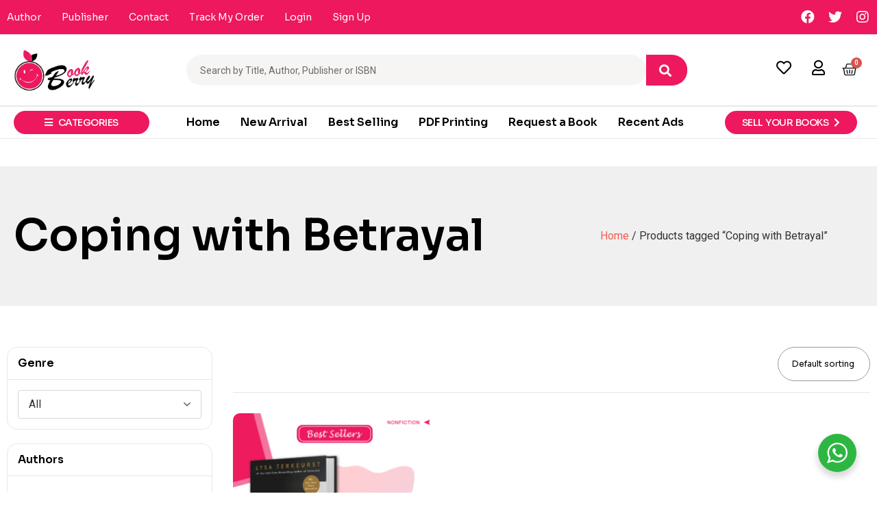

--- FILE ---
content_type: text/html; charset=UTF-8
request_url: https://bookberry.pk/product-tag/coping-with-betrayal/
body_size: 42194
content:
<!doctype html>
<html lang="en-US">
<head>
	<meta charset="UTF-8">
	<meta name="viewport" content="width=device-width, initial-scale=1">
	<link rel="profile" href="https://gmpg.org/xfn/11">
	
	<!-- sora font -->
	<link rel="preconnect" href="https://fonts.googleapis.com">
	<link rel="preconnect" href="https://fonts.gstatic.com" crossorigin>
	<link href="https://fonts.googleapis.com/css2?family=Sora:wght@300;400;500;600;700&display=swap" rel="stylesheet">

	<meta name='robots' content='index, follow, max-image-preview:large, max-snippet:-1, max-video-preview:-1' />

	<!-- This site is optimized with the Yoast SEO plugin v22.0 - https://yoast.com/wordpress/plugins/seo/ -->
	<title>Coping with Betrayal Archives - Bookberry.pk - Pakistan&#039;s Largest Bookstore &amp; Printing Services</title>
	<link rel="canonical" href="https://bookberry.pk/product-tag/coping-with-betrayal/" />
	<meta property="og:locale" content="en_US" />
	<meta property="og:type" content="article" />
	<meta property="og:title" content="Coping with Betrayal Archives - Bookberry.pk - Pakistan&#039;s Largest Bookstore &amp; Printing Services" />
	<meta property="og:url" content="https://bookberry.pk/product-tag/coping-with-betrayal/" />
	<meta property="og:site_name" content="Bookberry.pk - Pakistan&#039;s Largest Bookstore &amp; Printing Services" />
	<meta name="twitter:card" content="summary_large_image" />
	<script type="application/ld+json" class="yoast-schema-graph">{"@context":"https://schema.org","@graph":[{"@type":"CollectionPage","@id":"https://bookberry.pk/product-tag/coping-with-betrayal/","url":"https://bookberry.pk/product-tag/coping-with-betrayal/","name":"Coping with Betrayal Archives - Bookberry.pk - Pakistan&#039;s Largest Bookstore &amp; Printing Services","isPartOf":{"@id":"https://bookberry.pk/#website"},"primaryImageOfPage":{"@id":"https://bookberry.pk/product-tag/coping-with-betrayal/#primaryimage"},"image":{"@id":"https://bookberry.pk/product-tag/coping-with-betrayal/#primaryimage"},"thumbnailUrl":"https://bookberry.pk/wp-content/uploads/2023/07/130.png","breadcrumb":{"@id":"https://bookberry.pk/product-tag/coping-with-betrayal/#breadcrumb"},"inLanguage":"en-US"},{"@type":"ImageObject","inLanguage":"en-US","@id":"https://bookberry.pk/product-tag/coping-with-betrayal/#primaryimage","url":"https://bookberry.pk/wp-content/uploads/2023/07/130.png","contentUrl":"https://bookberry.pk/wp-content/uploads/2023/07/130.png","width":1000,"height":1000},{"@type":"BreadcrumbList","@id":"https://bookberry.pk/product-tag/coping-with-betrayal/#breadcrumb","itemListElement":[{"@type":"ListItem","position":1,"name":"Home","item":"https://bookberry.pk/"},{"@type":"ListItem","position":2,"name":"Coping with Betrayal"}]},{"@type":"WebSite","@id":"https://bookberry.pk/#website","url":"https://bookberry.pk/","name":"Bookberry.pk - Pakistan&#039;s Largest Bookstore &amp; Printing Services","description":"","publisher":{"@id":"https://bookberry.pk/#organization"},"potentialAction":[{"@type":"SearchAction","target":{"@type":"EntryPoint","urlTemplate":"https://bookberry.pk/?s={search_term_string}"},"query-input":"required name=search_term_string"}],"inLanguage":"en-US"},{"@type":"Organization","@id":"https://bookberry.pk/#organization","name":"Bookberry.pk - Pakistan&#039;s Largest Bookstore &amp; Printing Services","url":"https://bookberry.pk/","logo":{"@type":"ImageObject","inLanguage":"en-US","@id":"https://bookberry.pk/#/schema/logo/image/","url":"https://bookberry.pk/wp-content/uploads/2023/04/book-berry-logo.png","contentUrl":"https://bookberry.pk/wp-content/uploads/2023/04/book-berry-logo.png","width":1205,"height":637,"caption":"Bookberry.pk - Pakistan&#039;s Largest Bookstore &amp; Printing Services"},"image":{"@id":"https://bookberry.pk/#/schema/logo/image/"}}]}</script>
	<!-- / Yoast SEO plugin. -->


<link rel='dns-prefetch' href='//alexandrebuffet.fr' />
<link rel='dns-prefetch' href='//pro.fontawesome.com' />
<link rel="alternate" type="application/rss+xml" title="Bookberry.pk - Pakistan&#039;s Largest Bookstore &amp; Printing Services &raquo; Feed" href="https://bookberry.pk/feed/" />
<link rel="alternate" type="application/rss+xml" title="Bookberry.pk - Pakistan&#039;s Largest Bookstore &amp; Printing Services &raquo; Comments Feed" href="https://bookberry.pk/comments/feed/" />
<link rel="alternate" type="application/rss+xml" title="Bookberry.pk - Pakistan&#039;s Largest Bookstore &amp; Printing Services &raquo; Coping with Betrayal Tag Feed" href="https://bookberry.pk/product-tag/coping-with-betrayal/feed/" />
<style id='wp-img-auto-sizes-contain-inline-css'>
img:is([sizes=auto i],[sizes^="auto," i]){contain-intrinsic-size:3000px 1500px}
/*# sourceURL=wp-img-auto-sizes-contain-inline-css */
</style>
<style id='wp-emoji-styles-inline-css'>

	img.wp-smiley, img.emoji {
		display: inline !important;
		border: none !important;
		box-shadow: none !important;
		height: 1em !important;
		width: 1em !important;
		margin: 0 0.07em !important;
		vertical-align: -0.1em !important;
		background: none !important;
		padding: 0 !important;
	}
/*# sourceURL=wp-emoji-styles-inline-css */
</style>
<link rel='stylesheet' id='wp-block-library-css' href='https://bookberry.pk/wp-includes/css/dist/block-library/style.min.css?ver=6.9' media='all' />
<link rel='stylesheet' id='wc-blocks-style-css' href='https://bookberry.pk/wp-content/plugins/woocommerce/assets/client/blocks/wc-blocks.css?ver=11.8.0-dev' media='all' />
<style id='global-styles-inline-css'>
:root{--wp--preset--aspect-ratio--square: 1;--wp--preset--aspect-ratio--4-3: 4/3;--wp--preset--aspect-ratio--3-4: 3/4;--wp--preset--aspect-ratio--3-2: 3/2;--wp--preset--aspect-ratio--2-3: 2/3;--wp--preset--aspect-ratio--16-9: 16/9;--wp--preset--aspect-ratio--9-16: 9/16;--wp--preset--color--black: #000000;--wp--preset--color--cyan-bluish-gray: #abb8c3;--wp--preset--color--white: #ffffff;--wp--preset--color--pale-pink: #f78da7;--wp--preset--color--vivid-red: #cf2e2e;--wp--preset--color--luminous-vivid-orange: #ff6900;--wp--preset--color--luminous-vivid-amber: #fcb900;--wp--preset--color--light-green-cyan: #7bdcb5;--wp--preset--color--vivid-green-cyan: #00d084;--wp--preset--color--pale-cyan-blue: #8ed1fc;--wp--preset--color--vivid-cyan-blue: #0693e3;--wp--preset--color--vivid-purple: #9b51e0;--wp--preset--gradient--vivid-cyan-blue-to-vivid-purple: linear-gradient(135deg,rgb(6,147,227) 0%,rgb(155,81,224) 100%);--wp--preset--gradient--light-green-cyan-to-vivid-green-cyan: linear-gradient(135deg,rgb(122,220,180) 0%,rgb(0,208,130) 100%);--wp--preset--gradient--luminous-vivid-amber-to-luminous-vivid-orange: linear-gradient(135deg,rgb(252,185,0) 0%,rgb(255,105,0) 100%);--wp--preset--gradient--luminous-vivid-orange-to-vivid-red: linear-gradient(135deg,rgb(255,105,0) 0%,rgb(207,46,46) 100%);--wp--preset--gradient--very-light-gray-to-cyan-bluish-gray: linear-gradient(135deg,rgb(238,238,238) 0%,rgb(169,184,195) 100%);--wp--preset--gradient--cool-to-warm-spectrum: linear-gradient(135deg,rgb(74,234,220) 0%,rgb(151,120,209) 20%,rgb(207,42,186) 40%,rgb(238,44,130) 60%,rgb(251,105,98) 80%,rgb(254,248,76) 100%);--wp--preset--gradient--blush-light-purple: linear-gradient(135deg,rgb(255,206,236) 0%,rgb(152,150,240) 100%);--wp--preset--gradient--blush-bordeaux: linear-gradient(135deg,rgb(254,205,165) 0%,rgb(254,45,45) 50%,rgb(107,0,62) 100%);--wp--preset--gradient--luminous-dusk: linear-gradient(135deg,rgb(255,203,112) 0%,rgb(199,81,192) 50%,rgb(65,88,208) 100%);--wp--preset--gradient--pale-ocean: linear-gradient(135deg,rgb(255,245,203) 0%,rgb(182,227,212) 50%,rgb(51,167,181) 100%);--wp--preset--gradient--electric-grass: linear-gradient(135deg,rgb(202,248,128) 0%,rgb(113,206,126) 100%);--wp--preset--gradient--midnight: linear-gradient(135deg,rgb(2,3,129) 0%,rgb(40,116,252) 100%);--wp--preset--font-size--small: 13px;--wp--preset--font-size--medium: 20px;--wp--preset--font-size--large: 36px;--wp--preset--font-size--x-large: 42px;--wp--preset--spacing--20: 0.44rem;--wp--preset--spacing--30: 0.67rem;--wp--preset--spacing--40: 1rem;--wp--preset--spacing--50: 1.5rem;--wp--preset--spacing--60: 2.25rem;--wp--preset--spacing--70: 3.38rem;--wp--preset--spacing--80: 5.06rem;--wp--preset--shadow--natural: 6px 6px 9px rgba(0, 0, 0, 0.2);--wp--preset--shadow--deep: 12px 12px 50px rgba(0, 0, 0, 0.4);--wp--preset--shadow--sharp: 6px 6px 0px rgba(0, 0, 0, 0.2);--wp--preset--shadow--outlined: 6px 6px 0px -3px rgb(255, 255, 255), 6px 6px rgb(0, 0, 0);--wp--preset--shadow--crisp: 6px 6px 0px rgb(0, 0, 0);}:where(.is-layout-flex){gap: 0.5em;}:where(.is-layout-grid){gap: 0.5em;}body .is-layout-flex{display: flex;}.is-layout-flex{flex-wrap: wrap;align-items: center;}.is-layout-flex > :is(*, div){margin: 0;}body .is-layout-grid{display: grid;}.is-layout-grid > :is(*, div){margin: 0;}:where(.wp-block-columns.is-layout-flex){gap: 2em;}:where(.wp-block-columns.is-layout-grid){gap: 2em;}:where(.wp-block-post-template.is-layout-flex){gap: 1.25em;}:where(.wp-block-post-template.is-layout-grid){gap: 1.25em;}.has-black-color{color: var(--wp--preset--color--black) !important;}.has-cyan-bluish-gray-color{color: var(--wp--preset--color--cyan-bluish-gray) !important;}.has-white-color{color: var(--wp--preset--color--white) !important;}.has-pale-pink-color{color: var(--wp--preset--color--pale-pink) !important;}.has-vivid-red-color{color: var(--wp--preset--color--vivid-red) !important;}.has-luminous-vivid-orange-color{color: var(--wp--preset--color--luminous-vivid-orange) !important;}.has-luminous-vivid-amber-color{color: var(--wp--preset--color--luminous-vivid-amber) !important;}.has-light-green-cyan-color{color: var(--wp--preset--color--light-green-cyan) !important;}.has-vivid-green-cyan-color{color: var(--wp--preset--color--vivid-green-cyan) !important;}.has-pale-cyan-blue-color{color: var(--wp--preset--color--pale-cyan-blue) !important;}.has-vivid-cyan-blue-color{color: var(--wp--preset--color--vivid-cyan-blue) !important;}.has-vivid-purple-color{color: var(--wp--preset--color--vivid-purple) !important;}.has-black-background-color{background-color: var(--wp--preset--color--black) !important;}.has-cyan-bluish-gray-background-color{background-color: var(--wp--preset--color--cyan-bluish-gray) !important;}.has-white-background-color{background-color: var(--wp--preset--color--white) !important;}.has-pale-pink-background-color{background-color: var(--wp--preset--color--pale-pink) !important;}.has-vivid-red-background-color{background-color: var(--wp--preset--color--vivid-red) !important;}.has-luminous-vivid-orange-background-color{background-color: var(--wp--preset--color--luminous-vivid-orange) !important;}.has-luminous-vivid-amber-background-color{background-color: var(--wp--preset--color--luminous-vivid-amber) !important;}.has-light-green-cyan-background-color{background-color: var(--wp--preset--color--light-green-cyan) !important;}.has-vivid-green-cyan-background-color{background-color: var(--wp--preset--color--vivid-green-cyan) !important;}.has-pale-cyan-blue-background-color{background-color: var(--wp--preset--color--pale-cyan-blue) !important;}.has-vivid-cyan-blue-background-color{background-color: var(--wp--preset--color--vivid-cyan-blue) !important;}.has-vivid-purple-background-color{background-color: var(--wp--preset--color--vivid-purple) !important;}.has-black-border-color{border-color: var(--wp--preset--color--black) !important;}.has-cyan-bluish-gray-border-color{border-color: var(--wp--preset--color--cyan-bluish-gray) !important;}.has-white-border-color{border-color: var(--wp--preset--color--white) !important;}.has-pale-pink-border-color{border-color: var(--wp--preset--color--pale-pink) !important;}.has-vivid-red-border-color{border-color: var(--wp--preset--color--vivid-red) !important;}.has-luminous-vivid-orange-border-color{border-color: var(--wp--preset--color--luminous-vivid-orange) !important;}.has-luminous-vivid-amber-border-color{border-color: var(--wp--preset--color--luminous-vivid-amber) !important;}.has-light-green-cyan-border-color{border-color: var(--wp--preset--color--light-green-cyan) !important;}.has-vivid-green-cyan-border-color{border-color: var(--wp--preset--color--vivid-green-cyan) !important;}.has-pale-cyan-blue-border-color{border-color: var(--wp--preset--color--pale-cyan-blue) !important;}.has-vivid-cyan-blue-border-color{border-color: var(--wp--preset--color--vivid-cyan-blue) !important;}.has-vivid-purple-border-color{border-color: var(--wp--preset--color--vivid-purple) !important;}.has-vivid-cyan-blue-to-vivid-purple-gradient-background{background: var(--wp--preset--gradient--vivid-cyan-blue-to-vivid-purple) !important;}.has-light-green-cyan-to-vivid-green-cyan-gradient-background{background: var(--wp--preset--gradient--light-green-cyan-to-vivid-green-cyan) !important;}.has-luminous-vivid-amber-to-luminous-vivid-orange-gradient-background{background: var(--wp--preset--gradient--luminous-vivid-amber-to-luminous-vivid-orange) !important;}.has-luminous-vivid-orange-to-vivid-red-gradient-background{background: var(--wp--preset--gradient--luminous-vivid-orange-to-vivid-red) !important;}.has-very-light-gray-to-cyan-bluish-gray-gradient-background{background: var(--wp--preset--gradient--very-light-gray-to-cyan-bluish-gray) !important;}.has-cool-to-warm-spectrum-gradient-background{background: var(--wp--preset--gradient--cool-to-warm-spectrum) !important;}.has-blush-light-purple-gradient-background{background: var(--wp--preset--gradient--blush-light-purple) !important;}.has-blush-bordeaux-gradient-background{background: var(--wp--preset--gradient--blush-bordeaux) !important;}.has-luminous-dusk-gradient-background{background: var(--wp--preset--gradient--luminous-dusk) !important;}.has-pale-ocean-gradient-background{background: var(--wp--preset--gradient--pale-ocean) !important;}.has-electric-grass-gradient-background{background: var(--wp--preset--gradient--electric-grass) !important;}.has-midnight-gradient-background{background: var(--wp--preset--gradient--midnight) !important;}.has-small-font-size{font-size: var(--wp--preset--font-size--small) !important;}.has-medium-font-size{font-size: var(--wp--preset--font-size--medium) !important;}.has-large-font-size{font-size: var(--wp--preset--font-size--large) !important;}.has-x-large-font-size{font-size: var(--wp--preset--font-size--x-large) !important;}
/*# sourceURL=global-styles-inline-css */
</style>

<style id='classic-theme-styles-inline-css'>
/*! This file is auto-generated */
.wp-block-button__link{color:#fff;background-color:#32373c;border-radius:9999px;box-shadow:none;text-decoration:none;padding:calc(.667em + 2px) calc(1.333em + 2px);font-size:1.125em}.wp-block-file__button{background:#32373c;color:#fff;text-decoration:none}
/*# sourceURL=/wp-includes/css/classic-themes.min.css */
</style>
<link rel='stylesheet' id='nta-css-popup-css' href='https://bookberry.pk/wp-content/plugins/whatsapp-for-wordpress/assets/dist/css/style.css?ver=6.9' media='all' />
<link rel='stylesheet' id='contact-form-7-css' href='https://bookberry.pk/wp-content/plugins/contact-form-7/includes/css/styles.css?ver=5.8.7' media='all' />
<link rel='stylesheet' id='hpcdd-css' href='https://bookberry.pk/wp-content/plugins/hpcdd/public/css/hpcdd-public.css?ver=1.5.0' media='all' />
<link rel='stylesheet' id='woocommerce-layout-css' href='https://bookberry.pk/wp-content/plugins/woocommerce/assets/css/woocommerce-layout.css?ver=8.5.4' media='all' />
<link rel='stylesheet' id='woocommerce-smallscreen-css' href='https://bookberry.pk/wp-content/plugins/woocommerce/assets/css/woocommerce-smallscreen.css?ver=8.5.4' media='only screen and (max-width: 768px)' />
<link rel='stylesheet' id='woocommerce-general-css' href='https://bookberry.pk/wp-content/plugins/woocommerce/assets/css/woocommerce.css?ver=8.5.4' media='all' />
<style id='woocommerce-inline-inline-css'>
.woocommerce form .form-row .required { visibility: visible; }
/*# sourceURL=woocommerce-inline-inline-css */
</style>
<link rel='stylesheet' id='wishlist-webtoffee-css' href='https://bookberry.pk/wp-content/plugins/wt-woocommerce-wishlist/public/css/wishlist-webtoffee-public.css?ver=2.0.9' media='all' />
<link rel='stylesheet' id='ivory-search-styles-css' href='https://bookberry.pk/wp-content/plugins/add-search-to-menu/public/css/ivory-search.min.css?ver=5.5.4' media='all' />
<link rel='stylesheet' id='search-filter-plugin-styles-css' href='https://bookberry.pk/wp-content/plugins/search-filter-pro/public/assets/css/search-filter.min.css?ver=2.5.1' media='all' />
<link rel='stylesheet' id='yith-wcan-shortcodes-css' href='https://bookberry.pk/wp-content/plugins/yith-woocommerce-ajax-navigation/assets/css/shortcodes.css?ver=4.30.0' media='all' />
<style id='yith-wcan-shortcodes-inline-css'>
:root{
	--yith-wcan-filters_colors_titles: #434343;
	--yith-wcan-filters_colors_background: #FFFFFF;
	--yith-wcan-filters_colors_accent: #A7144C;
	--yith-wcan-filters_colors_accent_r: 167;
	--yith-wcan-filters_colors_accent_g: 20;
	--yith-wcan-filters_colors_accent_b: 76;
	--yith-wcan-color_swatches_border_radius: 100%;
	--yith-wcan-color_swatches_size: 30px;
	--yith-wcan-labels_style_background: #FFFFFF;
	--yith-wcan-labels_style_background_hover: #A7144C;
	--yith-wcan-labels_style_background_active: #A7144C;
	--yith-wcan-labels_style_text: #434343;
	--yith-wcan-labels_style_text_hover: #FFFFFF;
	--yith-wcan-labels_style_text_active: #FFFFFF;
	--yith-wcan-anchors_style_text: #434343;
	--yith-wcan-anchors_style_text_hover: #A7144C;
	--yith-wcan-anchors_style_text_active: #A7144C;
}
/*# sourceURL=yith-wcan-shortcodes-inline-css */
</style>
<link rel='stylesheet' id='parent-style-css' href='https://bookberry.pk/wp-content/themes/hello-elementor/style.css?ver=6.9' media='all' />
<link rel='stylesheet' id='style-css' href='https://bookberry.pk/wp-content/themes/hello-elementor-child/style.css?ver=6.9' media='all' />
<link rel='stylesheet' id='bootstrap-css' href='https://bookberry.pk/wp-content/themes/hello-elementor-child/css/bootstrap.min.css?ver=6.9' media='all' />
<link rel='stylesheet' id='slick_css-css' href='https://bookberry.pk/wp-content/themes/hello-elementor-child/css/slick.css?ver=6.9' media='all' />
<link rel='stylesheet' id='slick_theme-css' href='https://bookberry.pk/wp-content/themes/hello-elementor-child/css/slick-theme.css?ver=6.9' media='all' />
<link rel='stylesheet' id='animate_css-css' href='https://bookberry.pk/wp-content/themes/hello-elementor-child/wow/animate.css?ver=6.9' media='all' />
<link rel='stylesheet' id='fontawesome-css' href='https://pro.fontawesome.com/releases/v5.10.0/css/all.css?ver=6.9' media='all' />
<link rel='stylesheet' id='hello-elementor-css' href='https://bookberry.pk/wp-content/themes/hello-elementor/style.min.css?ver=2.7.1' media='all' />
<link rel='stylesheet' id='hello-elementor-theme-style-css' href='https://bookberry.pk/wp-content/themes/hello-elementor/theme.min.css?ver=2.7.1' media='all' />
<link rel='stylesheet' id='elementor-frontend-css' href='https://bookberry.pk/wp-content/plugins/elementor/assets/css/frontend-lite.min.css?ver=3.19.2' media='all' />
<link rel='stylesheet' id='elementor-post-12-css' href='https://bookberry.pk/wp-content/uploads/elementor/css/post-12.css?ver=1707792682' media='all' />
<link rel='stylesheet' id='elementor-icons-css' href='https://bookberry.pk/wp-content/plugins/elementor/assets/lib/eicons/css/elementor-icons.min.css?ver=5.27.0' media='all' />
<link rel='stylesheet' id='swiper-css' href='https://bookberry.pk/wp-content/plugins/elementor/assets/lib/swiper/v8/css/swiper.min.css?ver=8.4.5' media='all' />
<link rel='stylesheet' id='elementor-pro-css' href='https://bookberry.pk/wp-content/plugins/elementor-pro/assets/css/frontend-lite.min.css?ver=3.6.0' media='all' />
<link rel='stylesheet' id='elementor-global-css' href='https://bookberry.pk/wp-content/uploads/elementor/css/global.css?ver=1707792682' media='all' />
<link rel='stylesheet' id='elementor-post-16-css' href='https://bookberry.pk/wp-content/uploads/elementor/css/post-16.css?ver=1707888422' media='all' />
<link rel='stylesheet' id='elementor-post-471-css' href='https://bookberry.pk/wp-content/uploads/elementor/css/post-471.css?ver=1707792682' media='all' />
<link rel='stylesheet' id='elementor-post-871-css' href='https://bookberry.pk/wp-content/uploads/elementor/css/post-871.css?ver=1707792698' media='all' />
<link rel='stylesheet' id='wqpmb-style-css' href='https://bookberry.pk/wp-content/plugins/wc-quantity-plus-minus-button/assets/css/style.css?ver=1.0.0' media='all' />
<link rel='stylesheet' id='google-fonts-1-css' href='https://fonts.googleapis.com/css?family=Roboto%3A100%2C100italic%2C200%2C200italic%2C300%2C300italic%2C400%2C400italic%2C500%2C500italic%2C600%2C600italic%2C700%2C700italic%2C800%2C800italic%2C900%2C900italic%7CRoboto+Slab%3A100%2C100italic%2C200%2C200italic%2C300%2C300italic%2C400%2C400italic%2C500%2C500italic%2C600%2C600italic%2C700%2C700italic%2C800%2C800italic%2C900%2C900italic%7CSora%3A100%2C100italic%2C200%2C200italic%2C300%2C300italic%2C400%2C400italic%2C500%2C500italic%2C600%2C600italic%2C700%2C700italic%2C800%2C800italic%2C900%2C900italic&#038;display=swap&#038;ver=6.9' media='all' />
<link rel='stylesheet' id='elementor-icons-shared-0-css' href='https://bookberry.pk/wp-content/plugins/elementor/assets/lib/font-awesome/css/fontawesome.min.css?ver=5.15.3' media='all' />
<link rel='stylesheet' id='elementor-icons-fa-solid-css' href='https://bookberry.pk/wp-content/plugins/elementor/assets/lib/font-awesome/css/solid.min.css?ver=5.15.3' media='all' />
<link rel='stylesheet' id='elementor-icons-fa-brands-css' href='https://bookberry.pk/wp-content/plugins/elementor/assets/lib/font-awesome/css/brands.min.css?ver=5.15.3' media='all' />
<link rel='stylesheet' id='elementor-icons-fa-regular-css' href='https://bookberry.pk/wp-content/plugins/elementor/assets/lib/font-awesome/css/regular.min.css?ver=5.15.3' media='all' />
<link rel="preconnect" href="https://fonts.gstatic.com/" crossorigin><script src="https://bookberry.pk/wp-includes/js/jquery/jquery.min.js?ver=3.7.1" id="jquery-core-js"></script>
<script src="https://bookberry.pk/wp-includes/js/jquery/jquery-migrate.min.js?ver=3.4.1" id="jquery-migrate-js"></script>
<script src="https://bookberry.pk/wp-content/plugins/miniorange-login-openid/includes/js/mo_openid_jquery.cookie.min.js?ver=6.9" id="js-cookie-script-js"></script>
<script src="https://bookberry.pk/wp-content/plugins/miniorange-login-openid/includes/js/mo-openid-social_login.js?ver=6.9" id="mo-social-login-script-js"></script>
<script id="hpcdd-js-extra">
var my_options = {"levels":"1"};
//# sourceURL=hpcdd-js-extra
</script>
<script src="https://bookberry.pk/wp-content/plugins/hpcdd/public/js/hpcdd-public.js?ver=1.5.0" id="hpcdd-js"></script>
<script src="https://bookberry.pk/wp-content/plugins/woocommerce/assets/js/jquery-blockui/jquery.blockUI.min.js?ver=2.7.0-wc.8.5.4" id="jquery-blockui-js" defer data-wp-strategy="defer"></script>
<script id="wc-add-to-cart-js-extra">
var wc_add_to_cart_params = {"ajax_url":"/wp-admin/admin-ajax.php","wc_ajax_url":"/?wc-ajax=%%endpoint%%","i18n_view_cart":"View cart","cart_url":"https://bookberry.pk/cart/","is_cart":"","cart_redirect_after_add":"no"};
//# sourceURL=wc-add-to-cart-js-extra
</script>
<script src="https://bookberry.pk/wp-content/plugins/woocommerce/assets/js/frontend/add-to-cart.min.js?ver=8.5.4" id="wc-add-to-cart-js" defer data-wp-strategy="defer"></script>
<script src="https://bookberry.pk/wp-content/plugins/woocommerce/assets/js/js-cookie/js.cookie.min.js?ver=2.1.4-wc.8.5.4" id="js-cookie-js" defer data-wp-strategy="defer"></script>
<script id="woocommerce-js-extra">
var woocommerce_params = {"ajax_url":"/wp-admin/admin-ajax.php","wc_ajax_url":"/?wc-ajax=%%endpoint%%"};
//# sourceURL=woocommerce-js-extra
</script>
<script src="https://bookberry.pk/wp-content/plugins/woocommerce/assets/js/frontend/woocommerce.min.js?ver=8.5.4" id="woocommerce-js" defer data-wp-strategy="defer"></script>
<script id="wishlist-webtoffee-js-extra">
var webtoffee_wishlist_ajax_add = {"add_to_wishlist":"https://bookberry.pk/wp-admin/admin-ajax.php","wt_nonce":"621618e8ea","wishlist_loader":"https://bookberry.pk/wp-content/plugins/wt-woocommerce-wishlist/public/images/wt-loader.svg","wishlist_favourite":"https://bookberry.pk/wp-content/plugins/wt-woocommerce-wishlist/public/images/favourite.svg"};
var webtoffee_wishlist_ajax_myaccount_bulk_add_to_cart = {"myaccount_bulk_add_to_cart":"https://bookberry.pk/wp-admin/admin-ajax.php","wt_nonce":"6eed8cd255"};
var webtoffee_wishlist_ajax_single_add_to_cart = {"single_add_to_cart":"https://bookberry.pk/wp-admin/admin-ajax.php","wt_nonce":"4e7d990f50"};
//# sourceURL=wishlist-webtoffee-js-extra
</script>
<script src="https://bookberry.pk/wp-content/plugins/wt-woocommerce-wishlist/public/js/wishlist-webtoffee-public.js?ver=2.0.9" id="wishlist-webtoffee-js"></script>
<script id="search-filter-plugin-build-js-extra">
var SF_LDATA = {"ajax_url":"https://bookberry.pk/wp-admin/admin-ajax.php","home_url":"https://bookberry.pk/"};
//# sourceURL=search-filter-plugin-build-js-extra
</script>
<script src="https://bookberry.pk/wp-content/plugins/search-filter-pro/public/assets/js/search-filter-build.min.js?ver=2.5.1" id="search-filter-plugin-build-js"></script>
<script src="https://bookberry.pk/wp-content/plugins/search-filter-pro/public/assets/js/chosen.jquery.min.js?ver=2.5.1" id="search-filter-plugin-chosen-js"></script>
<script src="https://bookberry.pk/wp-content/themes/hello-elementor-child/wow/wow.min.js?ver=1" id="wow_min-js"></script>
<link rel="https://api.w.org/" href="https://bookberry.pk/wp-json/" /><link rel="alternate" title="JSON" type="application/json" href="https://bookberry.pk/wp-json/wp/v2/product_tag/8687" /><link rel="EditURI" type="application/rsd+xml" title="RSD" href="https://bookberry.pk/xmlrpc.php?rsd" />
<meta name="generator" content="WordPress 6.9" />
<meta name="generator" content="WooCommerce 8.5.4" />
<script async src="https://pagead2.googlesyndication.com/pagead/js/adsbygoogle.js?client=ca-pub-3808020484285585" crossorigin="anonymous"></script><!-- start Simple Custom CSS and JS -->
<link rel="stylesheet" href="https://cdnjs.cloudflare.com/ajax/libs/OwlCarousel2/2.3.4/assets/owl.carousel.min.css" integrity="sha512-tS3S5qG0BlhnQROyJXvNjeEM4UpMXHrQfTGmbQ1gKmelCxlSEBUaxhRBj/EFTzpbP4RVSrpEikbmdJobCvhE3g==" crossorigin="anonymous" referrerpolicy="no-referrer" />
<link rel="stylesheet" href="https://cdnjs.cloudflare.com/ajax/libs/OwlCarousel2/2.3.4/assets/owl.theme.default.min.css" integrity="sha512-sMXtMNL1zRzolHYKEujM2AqCLUR9F2C4/05cdbxjjLSRvMQIciEPCQZo++nk7go3BtSuK9kfa/s+a4f4i5pLkw==" crossorigin="anonymous" referrerpolicy="no-referrer" />


<!-- end Simple Custom CSS and JS -->
<!-- start Simple Custom CSS and JS -->
<!-- Google tag (gtag.js) -->
<script async src="https://www.googletagmanager.com/gtag/js?id=G-5G9M5N79VN"></script>
<script>
  window.dataLayer = window.dataLayer || [];
  function gtag(){dataLayer.push(arguments);}
  gtag('js', new Date());

  gtag('config', 'G-5G9M5N79VN');
</script><!-- end Simple Custom CSS and JS -->

<link rel='stylesheet' id='547-css' href='//bookberry.pk/wp-content/uploads/custom-css-js/547.css?v=902' media='all' />
<style type='text/css' id='wqpmb_internal_css'>.qib-button-wrapper button.qib-button{
background-color: #969696 !important;
border-color: #dd3333 !important;
}
.qib-button-wrapper button.qib-button:hover{
}
.qib-button-wrapper .quantity input.input-text.qty.text{
}
</style>	<noscript><style>.woocommerce-product-gallery{ opacity: 1 !important; }</style></noscript>
	<meta name="generator" content="Elementor 3.19.2; features: e_optimized_assets_loading, e_optimized_css_loading, additional_custom_breakpoints, block_editor_assets_optimize, e_image_loading_optimization; settings: css_print_method-external, google_font-enabled, font_display-swap">
<link rel="icon" href="https://bookberry.pk/wp-content/uploads/2023/10/fav.png" sizes="32x32" />
<link rel="icon" href="https://bookberry.pk/wp-content/uploads/2023/10/fav.png" sizes="192x192" />
<link rel="apple-touch-icon" href="https://bookberry.pk/wp-content/uploads/2023/10/fav.png" />
<meta name="msapplication-TileImage" content="https://bookberry.pk/wp-content/uploads/2023/10/fav.png" />
		<style id="wp-custom-css">
			.flex-control-nav.flex-control-thumbs li img {
    min-height: 205px;
    object-fit: cover;
}
.elementor-add-to-cart.elementor-product-simple form.cart {
    width: 360px;
}
button.single_add_to_cart_button.button.alt.wp-element-button {
    width: 100%;
}
.elementor-share-btn.elementor-share-btn_whatsapp {
    width: 200px;
    padding: 20px;
}
form.woocommerce-form.woocommerce-form-login.login .mo-openid-app-icons p {
    font-size: 23px;
    font-weight: 700;
}
.flex-viewport {
    max-height: 500px;
}

.elementor-503 .elementor-element.elementor-element-2cbd703.elementor-column.elementor-element[data-element_type="column"] > .elementor-widget-wrap.elementor-element-populated {
    align-content: flex-start;
    align-items: space-between;
}
form.woocommerce-form.woocommerce-form-login.login .mo-openid-app-icons a {
    float: left;
    margin: 20px 80px 0px 0px;
}
a.mo_btn.mo_btn-mo.mo_btn-block.mo_btn-social.mo_btn-google.mo_btn-custom-dec.login-button.mo_btn_transform {
    margin-right: 0px !important;
}
label.woocommerce-form__label.woocommerce-form__label-for-checkbox.woocommerce-form-login__rememberme {
    margin-top: 8px;
}
.page-id-10 button.woocommerce-button.button.woocommerce-form-login__submit.wp-element-button, .page-id-10 button.woocommerce-Button.woocommerce-button.button.wp-element-button.woocommerce-form-register__submit {
    background-color: #ed185e !important;
}
.page-id-10 button.woocommerce-button.button.woocommerce-form-login__submit.wp-element-button:hover, .page-id-10 button.woocommerce-Button.woocommerce-button.button.wp-element-button.woocommerce-form-register__submit:hover {
    background-color: black !important;
}
.woocommerce-form-row input:hover {
    border: 1px solid #ed185e !important;
}

/* changes */
html, body{
	overflow-x:hidden !important;
}
.no_padding{}

.woocommerce:where(body:not(.woocommerce-block-theme-has-button-styles)) #respond input#submit, .woocommerce:where(body:not(.woocommerce-block-theme-has-button-styles)) a.button, .woocommerce:where(body:not(.woocommerce-block-theme-has-button-styles)) button.button, .woocommerce:where(body:not(.woocommerce-block-theme-has-button-styles)) input.button, :where(body:not(.woocommerce-block-theme-has-button-styles)) .woocommerce #respond input#submit, :where(body:not(.woocommerce-block-theme-has-button-styles)) .woocommerce a.button, :where(body:not(.woocommerce-block-theme-has-button-styles)) .woocommerce button.button, :where(body:not(.woocommerce-block-theme-has-button-styles)) .woocommerce input.button { 
	/*     padding: 12px 25px!important;
	font-weight: 500!important;
	color: #ffffff!important;
	background-color: #f65d4e!important;
	border-radius: 100px!important; */
}
.woocommerce:where(body:not(.woocommerce-block-theme-has-button-styles)) #respond input#submit:hover, .woocommerce:where(body:not(.woocommerce-block-theme-has-button-styles)) a.button:hover, .woocommerce:where(body:not(.woocommerce-block-theme-has-button-styles)) button.button:hover, .woocommerce:where(body:not(.woocommerce-block-theme-has-button-styles)) input.button:hover, :where(body:not(.woocommerce-block-theme-has-button-styles)) .woocommerce #respond input#submit:hover, :where(body:not(.woocommerce-block-theme-has-button-styles)) .woocommerce a.button:hover, :where(body:not(.woocommerce-block-theme-has-button-styles)) .woocommerce button.button:hover, :where(body:not(.woocommerce-block-theme-has-button-styles)) .woocommerce input.button:hover {
	background-color: #000!IMPORTANT;
}
.b_rating {
	display: block;
	clear: both;
	overflow: hidden;
	margin-bottom: 10px;
}

i.fa.fa-star-o {
	color: #999997;
}
.everyday_banner .shop_btn:hover, .everyday_banner .shop_btn:hover i {
	color: #fff!important;
}
.body{
	font-family: 'Sora';
}
h1, h2, h3, h4, h5, h6{
	font-family: 'Sora';
	margin:0;
}

.no_padding .elementor-element-populated {
	padding: 0 !important;
}
.shop_btn{
	background-color: #fff;
	padding: 10px 10px;
	border-radius: 100px;
	color: #000;
	font-size: 14px;
	font-weight: 700;
	font-family: 'Sora';
}
.shop_btn i{
	-webkit-text-stroke: 0.3px white;
	font-size: 14px;
	color: #f03176;
}

.header_last .elementor-widget-wrap{
	padding-top: 3px !important;
	padding-bottom:3px !important;
}

.categories_dropdown_menu{}
.categories_dropdown_menu .elementor-nav-menu{
	width: 100%;
	display: block !important;
}

.categories_dropdown_menu a.has-submenu{
	background-color: #ed185eff;
	border-radius: 100px;
	width: 250px;
	padding: 10px 25px !important;
	display: flex;
	justify-content: space-between;
	width: 100%;
	transition:0.3s;
}
.categories_dropdown_menu a.has-submenu:hover{
	background-color:#000;
}

.categories_dropdown_menu .elementor-nav-menu--dropdown{
	width:100% !important;
	padding: 10px 30px !important;
	z-index:10;
}

.mega-menu li{}
.mega-menu li a.mega-menu-link{
	background-color: #ed185eff !important;
	border-radius: 100px !important;
	width: 210px !important;
	padding: 10px 25px !important;
	display: flex !important;
	justify-content: space-between;
	width: 100%;
	transition: 0.3s !important;
	align-items: center;
}

.cart_menu .elementor-button-icon i:before{

}


.banner .banner_slider {
}

.banner .banner_slider .slide {
	padding: 30px 0px;
	display: flex;
	align-items: center;
}

.banner .banner_slider .slide .main {
	display: flex;
	flex-wrap: wrap;
	align-items: center;
	justify-content: space-between;
}

.banner .banner_slider .slide.green {
	background-color: #3a6a24;
}

.banner .banner_slider .slide.blue {
	background-color: #00453e;
}

.banner .banner_slider .content {
	width: 45%;
	display: flex;
	flex-direction: column;
	align-items: center;
	text-align: center;
}

.banner .banner_slider .content p.special {
	font-size: 12px;
	text-transform: uppercase;
	font-family: 'Sora';
	color: #fff;
	font-weight:300;
}

.banner .banner_slider h2 {
	font-size: 48px;
	font-weight: 600;
	margin: 0;
	color: #fff;
	font-family: 'Sora';
	padding-bottom: 10px;
	padding-top: 10px;
	position: relative;
	z-index: 1;
	line-height: 50px;
}
.banner .banner_slider h2:after{
	content: '';

	width: 263px;
	height: 30px;
	position: absolute;
	background-image: url(https://bookberry.pk/wp-content/uploads/2023/05/b.png);
	background-repeat: no-repeat;
	background-position: center;
	background-size: contain;
	top: 32px;
	z-index: -1;
	left:0;
}
.banner .banner_slider p {
	margin: 0;
	color: #fff;
	font-size: 16px;
	font-weight: 500;
	font-family: 'Sora';
}

.banner .banner_slider .shop_btn {
	margin-top: 20px;
	display: block;
	background-color: #fff;
	width: 150px;
	border-radius: 50px;
	padding: 12px 15px;
	text-align: center;
	color: #000;
	font-size: 14px;
	font-weight: 600;
	font-family: 'Sora';
}

.banner .banner_slider .side_pic {
	width: 55%;
}

.banner .banner_slider .side_pic img {
	width: 42%;
	display: block;
	margin: 0 auto;
}


.banner .slick-dots{
	position: absolute;
	bottom: 25px;
}
.banner .slick-dots li{}
.banner .slick-dots li.slick-active{}
.banner .slick-dots li.slick-active button:before{
	background-color: #99999900 !important;
	font-size: 19px;
	color: #f65d4e;
	border: 2px solid #f65d4e;
	text-align: center;
	display: flex;
	align-items: center;
	justify-content: center;

}
.banner .slick-dots li button{}
.banner .slick-dots li button:hover, .banner .slick-dots li button:focus{
	background-color:unset;
}
.banner .slick-dots li button:before{
	background-color: #d4d4d4;
	opacity: 1;
	border-radius: 50%;
	color: transparent;
	font-size: 0px;
	height: 15px;
	width: 15px;
	transition: 0.3s ease;
}
.banner .slick-dots li:hover button:before {
	background-color: #99999900 !important;
	font-size: 15px;
	color: #f65d4e;
	border: 2px solid #f65d4e;
	display: flex;
	align-items: center;
	justify-content: center;
}

.banner .slick-dots li.slick-active button:before{

	background-color: #999999cc;
}

.new_releases{}

.num_field {
	display: flex;
	column-gap: 20px;
}

.num_field .icon {
	/* display: flex; */
}

.num_field .icon i {
	background-color: #f6f6f6;
	color: #000;
	padding: 10px;
	border-radius: 50%;
	height: 42px;
	width: 42px;
	display: flex;
	align-items: center;
	justify-content: center;
}

.num_field .text {
}

.num_field span.number {
	color: #f65d4e;
	font-size: 16px;
	font-weight: 600;
	font-family: 'Sora';
	display:block;
}

.num_field span.support {
	font-size: 12px;
	font-weight: 300;
	color: #444;
	/* font-family: 'Sora'; */
}

.cats_sec .slick-arrow{
	position: absolute;
	top: 50%;
	transform: translateY(-50%);
	font-size: 24px;
	z-index: 2;
	cursor:pointer;
	-webkit-text-stroke: 2px white;
}
.cats_sec .slick-arrow.left{
	left: -15px;
}
.cats_sec .slick-arrow.right{
	right: -15px;
}
.cat_slider{}
.cat_slider .box{
	position:relative;
	margin: 0px 10px;
}
.cat_slider .box a{
	position: absolute;
	width: 95%;
	height: 100%;
	left: 0;
	top: 0;

}
.cat_slider .book{
	position: relative;
	padding-bottom: 35px;
}
.cat_slider .book:before{
	content:'';
	position: absolute;
	bottom: 0;
	left: 50%;
	transform: translateX(-50%);
	width: 160px;
	height: 160px;
	background-color: #f6f6f6;
	border-radius: 50%;
	-ms-transition: all .3s ease;
	-o-transition: all .3s ease;
	-moz-transition: all .3s ease;
	-webkit-transition: all .3s ease;
	transition: all .3s ease;
}
.cat_slider .book img{
	height: 170px;
	object-fit: cover;
	transform: scale(1);
	display: block;
	margin: 0 auto;
}
.cat_slider .box .title{
	padding-top: 35px;
}
.cat_slider .box .title h4{
	margin: 0;
	font-size: 16px;
	font-family: 'Sora';
	color: #000;
	font-weight: 600;
	text-align: center;
	line-height: 1.4;
}

.sale_banners{}
.everyday_banner{
	color: #fff;
}
.everyday_banner h5{
	font-size: 14px;
	font-weight: 400;
	font-family: 'sora';
	white-space: pre;
	line-height: 26px;
}
.everyday_banner h5 strong{
	font-weight: 600;
	font-size: 12px;
	text-transform: uppercase;
}
.everyday_banner h3{
	font-size: 36px;
	font-weight: 600;
	font-family: 'Sora';
	padding-top: 15px;
	padding-bottom: 8px;
	text-transform: capitalize;
	letter-spacing: -1.5px;
}
.everyday_banner.gift h3{
	padding-top: 0;
	padding-bottom: 25px;
}
.everyday_banner .shop_btn{
	margin-top: 20px;
	display: block;
	width: 150px;
	text-align: center;
	display: flex;
	align-items: center;
	justify-content: center;
	column-gap: 10px;
}
.everyday_banner .shop_btn:hover{
	background-color:#000;
}

.everyday_banner .shop_btn i{
	color:#000 !important;
}

.top_vendors{}
.top_vendors .elementor-widget:not(:last-child){
	margin-bottom:0;
}
.top_vendors .box{}
.top_vendors .box:first-child .elementor-widget-wrap{}

.top_vendors .box:last-child .elementor-widget-wrap{}

.qib-button-wrapper{
	position: relative;
}
.qib-button-wrapper .minus.qib-button{
	background-color: #7a1f1f00 !important;
	border: unset;
	position: absolute;
	left: 0;
	z-index: 1;
	padding: 10px !important;
}
.qib-button-wrapper .plus.qib-button{
	background-color: #7a1f1f00 !important;
	border: unset;
	position: absolute;
	right: 0;
	z-index: 1;
	padding: 10px !important;

	top: 50%;
	transform: translateY(-50%);
}

.qib-button-wrapper .quantity.wqpmb_quantity .plus{
	display: none;
}
.single-product .qib-button.qib-button-wrapper{
	margin-top: 0;
	margin-bottom: 0;
}
.single-product .single_add_to_cart_button{
	height: 43px;
}

.single-product  span.onsale{
	z-index:1;
}

.woocommerce ul.products.columns-6{
	/* 	display: flex !important;
	flex-wrap: wrap;
	row-gap: 10px !important;
	column-gap: 20px !important; */

}
.woocommerce ul.products.columns-6 li{
	/* 	width: 15% !important; */
}


.woocommerce ul.products.columns-3{}
.woocommerce ul.products.columns-3 .content{
	padding: 15px 15px;
}

.woocommerce ul.products.columns-3 .icon_after_add_to_cart{
	bottom: 28px !important;
	transition: 0.3s;
}

ul.products{

}

ul.products .woocommerce-loop-product__title{
	font-size: 16px !important;
	font-weight: 600 !important;
	color: #000 !important;
	font-family: 'Sora' !important;
	overflow: hidden !important;
	text-overflow: ellipsis;
	display: -webkit-box;
	-webkit-line-clamp: 2;
	line-clamp: 2;
	-webkit-box-orient: vertical;
	padding: 0 !important;
	margin-bottom: 5px !important;
}

.woocommerce-loop-product__link{}
.woocommerce-loop-product__link:hover{

}
.woocommerce-loop-product__link:hover .woocommerce-loop-product__title, .star-rating, .price{

}
.woocommerce ul.products li{
	transition: 0.3s;
}
.woocommerce ul.products li .imagewrapper{
	/* height: 200px;*/	 
}
.woocommerce ul.products li .imagewrapper img{
	/*object-fit: cover;
	height: 100% !important;*/
}
.woocommerce ul.products li:hover{

}

.woocommerce ul.products .content{
	transition: 0.3s;
	border-radius: 10px;
	padding: 10px 10px;   
	position: relative;
}
.woocommerce ul.products .content h2{

}


.woocommerce ul.products li:hover .content{

	background-color: #fff;

	top: -40px;
}

.woocommerce ul.products .add_to_cart_button{
	display: inline-block;
	opacity: 0;
	text-align: center;
	background-color: #ed185eff;
	text-transform: uppercase;
}


.woocommerce ul.products li:hover .add_to_cart_button,
.woocommerce ul.products li:hover .icon_after_add_to_cart{
	opacity: 1;
}

.woocommerce ul.products li .add_to_cart_button{
	width: 80%;
	margin-top: 0 !important;
	margin-right: 5px;
	transition:0.3s;
}
.woocommerce ul.products li .add_to_cart_button:hover{
	background-color:#000 !important;
}
.woocommerce ul.products li .icon_after_add_to_cart{
	display: inline-block;
	opacity: 0;
	position: absolute;
	bottom: 22px;
	width: 35px;
	height: 35px;

}

.woocommerce ul.products .icon_after_add_to_cart a{
	padding: 5px 5px;
	border: 1px solid #f65d4e;
	border-radius: 50%;
	width: 35px;
	height: 35px;
	display: flex;
	align-items: center;
	justify-content: center;
}


/* .woocommerce ul.products li .added_to_cart{
display: none;
} */





.woocommerce ul.products li:hover .icon_after_add_to_cart a{

}
.woocommerce ul.products li:hover .icon_after_add_to_cart a img{
	/*filter: brightness(0) invert(1);*/

}
.woocommerce ul.products .wt-wishlist-button{
	margin: 0; 
	line-height: 0;
}

.woocommerce ul.products form.cart{
	display: inline-block !important;
}
.shop_page .woocommerce ul.products form.cart{
	width: 80%;
	margin-right: 5px !important;
}

.woocommerce ul.products form.cart .single_add_to_cart_button{
	text-transform: uppercase;
}

.shop_page .woocommerce ul.products form.cart .single_add_to_cart_button{
	width: 100%;
	opacity: 0;
}
.shop_page .woocommerce ul.products li:hover form.cart .single_add_to_cart_button{
	opacity: 1;
}


.woocommerce ul.products.columns-4{}
.woocommerce ul.products.columns-4 .content{
	padding: 15px 15px;
}
.woocommerce ul.products.columns-4 li .icon_after_add_to_cart{
	bottom: 28px;
}




.woocommerce ul.products li{
	height:100%;

}

a.whats_share{
	width: 40px;
	display: block;
	opacity: 0;
	position: absolute;
	top: 0;
	right: 0;
}
a.whats_share img{

}
.woocommerce ul.products li:hover a.whats_share{
	opacity:1;
}

.woocommerce ul.products li:hover form.cart{
	opacity: 1 !important;
}
.single-product .custom_title{
	font-size: 18px;
	text-transform: capitalize;
	color: #ed185e;
	font-family: 'Sora';
}
.author_wrap .custom_title{
	font-weight: 400;
	display: inline-block;
	margin-left: 3px;
	font-size: inherit;
}
.author_wrap .custom_title a:hover{
	color: #000;
}

.single-product .bottom_title_fields .custom_title{
	text-align:center;
}

.single_product_price .price{
	display: flex;
	column-gap: 5px; 
}
.single_product_price .price del{
	order:1; 
}



ul.products span.price{
	display: flex !important;
	column-gap: 5px;
	align-items: center;
	/*padding: 0px 0px 0px 5px;	*/
}
ul.products .star-rating{
	/*padding: 0px 0px 0px 5px;	*/
}

ul.products span.price del{
	order: 2;
}
ul.products span.price del .amount{
	font-size: 12px;
	font-weight: 500;
	color: #000;
}
ul.products span.price .amount{
	font-size: 16px;
	color: #f65d4e;
	font-weight: 700;
	font-family: 'Sora';
}
ul.products .add_to_cart_button{
	background-color: #ed185eff !important;
	border-radius: 100px;
	color: #fff;
	font-weight: 600;
	font-size: 14px;
}
.no_padd .elementor-widget-wrap{
	padding:0 !important;
}

.author_of_month{}
.author_of_month h4{}
.author_of_month h3{
	margin: 0;
	padding-top: 10px;
	padding-bottom: 10px;
}
.author_of_month p{
	font-size: 14px;
	font-family: 'Sora';
	font-weight: 400;
}
.author_of_month a.orange_btn{
	font-size: 16px;
	font-family: 'Sora';
	font-weight: 400;
	background-color: #f65d4e;
	padding: 10px 25px;
	border-radius: 31px;
	color: #fff;
	display: block;
	width: 62%;
	text-align: center;
	margin-top: 25px !important;
	transition:0.3s;
}
.author_of_month a.orange_btn:hover{
	background-color:#000;
}


.author_of_month a i{
	-webkit-text-stroke: 0.7px #f65d4e;
	padding-left: 5px;
}
.author_of_month a:hover{
	color: #fff;
}


.posts_section {
}

.posts_section.latest_blogs {
}

.posts_section .post_box {
	display: flex;
	column-gap: 20px;
	flex-wrap: wrap;
	margin-bottom: 20px;
	align-items: center;
}
.posts_section .post_box.center{
	height: 100%;
	border-radius: 15px;
	display: flex;
	align-items: flex-end;
	padding: 30px;
	position:relative;
}
.posts_section .post_box.center:before{
	content: '';
	background: linear-gradient(0deg, #000000c9 , transparent 80%);
	height: 60%;
	width: 100%;
	position: absolute;
	left: 0;
	bottom: 0;
	border-radius: 15px;
}
.posts_section .post_box.center .post_data{
	width:100%;
	z-index:1;
}
.posts_section .post_box.center .post_data p{
	color: #fff;
}
.posts_section .post_box.center .post_data h4{

}
.posts_section .post_box.center .post_data h4 a{
	font-size: 26px;
	line-height: 32px;
	color: #fff;
}


.posts_section .post_image {
	width: 45%;
}

.posts_section .post_image img {
	border-radius: 15px;
}

.posts_section .post_data {
	width: 48%;
}
.posts_section .post_data p{
	margin-bottom: 0;
	font-size: 12px;
	color: #999999;
	text-transform: uppercase;
	padding-bottom: 5px;
}

.posts_section .post_title{
	line-height: 24px;
}
.posts_section .post_title a {
	font-size: 16px;
	line-height: 20px;
	color: #000;
	letter-spacing: -1px;
	font-weight: 600;
}
.subs_sec h2{}
.subs_sec h2 span{
	color:#ed185eff;
}
.subs_form {
}
.subs_form form .wrap{
	position: relative;
	width: 85%;

	display: block;
	margin: 0 auto;
}
.subs_form form .wrap p{

}
.subs_form form input{
	border-radius: 100px;
	padding: 15px 20px;
	border: unset;
	outline: none;
}
.subs_form form .wpcf7-form-control-wrap{

}

.subs_form form input[type="submit"]{
	background-color: #ed185eff;
	color: #fff;
	font-weight: 700;
	font-family: 'Sora';
	font-size: 14px;
	position: absolute;
	right: 0;
	top: 0px;
	padding: 17px 20px;
}
.shop_page{}
.shop_page .qib-button{
	display: none;
}
.shop_page .woocommerce-ordering{
	width: 135px;
}
.shop_page .woocommerce-ordering select{
	border: unset;

	font-size: 12px;
	font-family: 'Sora';
	outline: none;
	padding: 0;
}
.shop_page .products{
	border-top: 1px solid #e6e6e6;
	padding-top: 30px !important;
}
.shop_page .products li{}

.shop_page .products li:nth-child(even) {

}
.shop_page .products li:nth-child(even):after{
	content:'';
}
.shop_page .products li a .attachment-woocommerce_thumbnail{

}

.shop_page form.cart .quantity{
	display:none;
}
.shop_page .single_add_to_cart_button{
	margin-left:0;
}
.shop_page .featured_books .products{

	padding:15px !important;

}
.shop_page .featured_books .products li{
	display: flex;
	column-gap: 15px;

}
.shop_page .featured_books .products li .imagewrapper{
	overflow: hidden;
	object-fit: cover;
	width: 80px;
	border-radius: 10px;
}
.shop_page .featured_books .products li img{
	object-fit: cover;
	margin: 0 !important;
}
.shop_page .featured_books ul.products li:hover .icon_after_add_to_cart{
	opacity: 0 !important;
}
.shop_page .featured_books .products li a{

}

.shop_page .featured_books .products .content{
	position: static;
}
.shop_page .featured_books .products li h2{

}
.shop_page .featured_books .products li .price{

}
.shop_page .featured_books .products li .amount{
	font-size: 14px;
	color: #f65d4e !important;
}

.shop_page .featured_books .products li .add_to_cart_button{
	display: none !important;
}
.shop_page .featured_books .products li .star-rating{
	display: none !important;
}
.shop_page .featured_books .products li del{
	display: none !important;
}
.shop_page .featured_books .yith-wcwl-add-button{
	display: none;
}


.product_filter1{}
.product_filter1 .filter-title{
	display:none;
}
.product_filter1 .filter-items input{
	margin-right:5px;
}
.product_filter1 li.filter-item a:hover{
	color:#f65d4e !important;
}

.books_archive .elementor-post__card:hover{
	-webkit-box-shadow: 0 0 10px 0 rgba(0,0,0,.15) !important;
	box-shadow: 0 0 10px 0 rgba(0,0,0,.15) !important;
}


.woocommerce-account {
}
.woocommerce-account main{
	padding:60px 0px;
}
.woocommerce-account .entry-title{
	font-size: 28px;
	font-family: 'Sora';
	padding-bottom: 20px;
	text-transform: uppercase;
}
.woocommerce-account .woocommerce-MyAccount-navigation {
	border: 1px solid #666;
	border-radius: 15px;
	padding: 20px 25px;
}

.woocommerce-MyAccount-navigation ul {
	padding: 0;
	margin: 0;
}

.woocommerce-MyAccount-navigation li {
	list-style: none;
	padding-bottom: 10px;
}

.woocommerce-MyAccount-navigation li a {
	text-decoration: none;
	color: #000;
	font-size: 16px;
	font-family: 'Sora';
}
.woocommerce-MyAccount-navigation li a:hover{
	color:#f4402fff;
}

.woocommerce-account .woocommerce-MyAccount-content {
}

.woocommerce-account .woocommerce-MyAccount-content p {
	font-size: 16px;
	font-family: 'Sora';
	line-height: 26px;
}

.woocommerce-account .woocommerce-MyAccount-content p strong {
}

.woocommerce-account .woocommerce-MyAccount-content p a {
	color: #f4402fff;
	text-decoration: none;
}

.books_parent {
	display: flex;
	column-gap: 20px;
	padding:60px 0px;
}

.books_parent .box {
	width: 24%;
	position:relative;
}
.books_parent .book_image{
	border-radius: 10px;
}
.books_parent img {
	width: 100%;
}
.books_parent .content{
	padding: 15px 0px;
}
.books_parent h4 {
	font-size: 18px;
	font-weight: 600;
	margin-bottom: 10px;
}
.books_parent .perma{
	position: absolute;
	top: 0;
	left: 0;
	width: 100%;
	height: 100%;
	font-size: 0;
}

.single_book{
	padding: 60px 0px;
}
.single_book.books_parent{}
.single_book .box{
	width: 100%;
}

.single_book .book_image{}
.single_book .book_image img{
	border-radius:10px;
}
.single_book .book_details{
	border: 1px solid #dfdfdf;
	border-radius: 4px;
	padding: 15px;
	margin: 10px 0;
}
.single_book .book_details .content{}
.single_book .book_details ul{
	padding: 0;
	margin: 0;
	display: flex;
	column-gap: 20%;
}
.single_book .book_details ul li{
	list-style: none;
	width: 15%;
}

.single_book .book_details p{}
.single_book .book_details p span{} 

.single_book .book_details p{
	margin: 0;
	font-size: 16px;
	font-family: 'Sora';
	padding-bottom: 10px;
}
.single_book .book_details p span{
	color: #f65d4e;
}

.single_book.books_parent .sidebar{
	border: 1px solid #dfdfdf;
	border-radius: 4px;
	padding: 15px;
	margin-bottom: 15px;
}
.single_book.books_parent .sidebar .contact_num{
	display: flex;
	align-items: center;
	flex-wrap: wrap;
	column-gap: 10px;
	margin-top: 10px;
}
.single_book.books_parent .sidebar .contact_num .left{
	width: 30%;
}
.single_book.books_parent .sidebar .contact_num .right{
	width: 65%;
}


.single_book .sidebar h3{
	font-size: 18px;
	font-weight: 600;
	margin-bottom: 10px;
} 

.single_book .sidebar .author_box{
	display: flex;
	align-items: center;
	flex-wrap: wrap;
	column-gap: 15px;

}
.single_book .sidebar .author_box .pic{
	width: 30%;
}
.single_book .sidebar .author_box .name{
	width: 60%;
}
.single_book .sidebar .author_box .author_image{}
.single_book .sidebar .author_box .author_image img{
	border-radius: 50%;
}
.single_book .sidebar h4{
	padding-bottom: 5px;
	font-size: 22px;
	font-family: 'Sora';
	text-transform: uppercase;
	margin-bottom: 0;
}
.single_book .sidebar .all_books{}

.single_book .sidebar .author_details{}

.single_book .sidebar p{
	margin-bottom:0;
}
.single_book .sidebar a{
	display: block;
	margin-bottom: 5px;
	font-size: 18px;
	font-family: 'Sora';
	color: #f65d4e;
}
.single_book .sidebar a:hover{
	color: #f65d4e;
}
.single_book .sidebar a i{
	padding-right: 5px;
}
.single_book .sidebar p.regular_price{
	font-size: 28px;
	font-weight: 700;
}

.single_book .sidebar .title_box{}
.single_book .sidebar .book_title{
	font-size: 18px;
	padding-top: 5px;
	padding-bottom: 25px;
}
.single_book .sidebar .adlocationtime{
	display: flex;
	justify-content: space-between;
	align-items: center;
}
.single_book .sidebar .adlocationtime span{
	color: #858585;
	font-size: 11px;
}

.all_author_link{}
.all_author_link:hover,
.all_author_link:focus{
	outline:none;
}
.all_author_box {
	text-align: center;
	position:relative;
}
.all_author_box a{

	position: absolute;
	width: 100%;
	height: 100%;
	top: 0;
	left: 0;
	font-size: 0;
}
.search_author{
	    border: 1px solid #000 !important;
    outline: none;
}
.search_author:hover,
.search_author:focus{
	box-shadow:unset;
}

.alpha_filters{
	display: flex;
    justify-content: space-around;
    background-color: #ed185e;
    margin-bottom: 50px;
	margin-top:10px;
    padding: 5px 20px;
}
.alpha_filters button{
	    color: #fff;
	border:unset;
}
.alpha_filters button:hover,
.alpha_filters button:focus{
	background-color: #000;
}
.all_author_box .author_img {
	width: 110px;

	height: 110px;
	border-radius: 50%;
	overflow: hidden;
	margin: 0 auto;
	margin-bottom: 15px;
}

.all_author_box .author_img img {
	object-fit: cover;
	object-position: center;
	width: 100%;
	height: 100%;
}

.all_author_box h4 {
	font-size: 20px;
	font-weight: 600;
	font-family: 'Sora';
	color: #000;
	padding-bottom: 5px;
	margin:0;
}
.all_author_box p {
	color: #f65d4e;
}
.all_author_link:hover p{
	color: #f65d4e;
}

.request_form.add_book .row{
	row-gap: 15px;
}
.return.add_book .row{
	row-gap: 15px;
}
.return.add_book form{
	padding-top: 50px !important;
}
.return.add_book form h4{
	font-size: 20px;
	font-family: 'Sora';
	padding-bottom: 15px;
}
.return.add_book form .wpcf7-checkbox{
	display: flex;
	flex-wrap: wrap;
	row-gap: 10px;
	justify-content: space-between;
}

.return.add_book form .wpcf7-checkbox span.wpcf7-list-item{
	width: 31%;
} 
.return.add_book form .wpcf7-checkbox .wpcf7-list-item{

}

.request_form.add_book form input[type="submit"]{
	background-color: #ed185eff !important;
	border-radius: 100px !important;
	padding: 16px 30px !important;
	display: block !important;
	width: 100% !important;
	margin: 0 auto !important;
	font-size: 16px !important;
	font-family: 'Sora' !important;
	font-weight: 600 !important;
	outline:none;
	color: #fff;
	margin-top: 25px !important;
}

.return.add_book form input[type="submit"]{
	background-color: #ed185eff !important;
	border-radius: 100px !important;
	padding: 16px 30px !important;
	display: block !important;
	width: 100% !important;
	margin: 0 auto !important;
	font-size: 16px !important;
	font-family: 'Sora' !important;
	font-weight: 600 !important;
	outline:none;
	color: #fff;
	margin-top: 25px !important;
}



.add_book{}
.add_book form{
	padding: 30px 30px !important;
	background-color: #f0f0f0 !important;
	border-radius: 10px !important;
}
.add_book form .forminator-label{
	font-size: 16px !important;
	font-weight: 600 !important;
	font-family: 'Sora' !important;
	color: #000 !important;
	padding-bottom: 5px;
}

.select2-container.forminator-select{}
.select2-container.forminator-select .forminator-select-dropdown{
	border-radius: 10px !important;
	border-color: #999999 !important;
	background-color: #fff !important;
}

.select2-results{}
.select2-results__option--selected{
	background-color: #f65d4e !important;
	padding: 10px 10px !important;
	/*margin: 0px 0px !important;*/
}
.select2-selection__arrow{
	color: #f65d4e !important;
}

.add_book form textarea{

}
.add_book form input[type="file"]{
	width:100%;
	margin-top:10px;
}
.add_book form .forminator-button-upload{
	background-color: #ed185eff !important;
}

.add_book form span.select2-selection--single{
	border-radius: 100px !important;
	padding: 5px 20px !important;
	background-color: #fff !important;
	outline:none;
}
.add_book form span.select2-selection--single:hover, 
.add_book form span.select2-selection--single:focus{
	border: 1px solid #f65d4e !important;
}
.add_book form input, .add_book form select:before{
	 
}

.add_book form input:hover, .add_book form input:focus{
	border: 1px solid #f65d4e !important;
}
.add_book form textarea:hover, .add_book form textarea:focus{
	border: 1px solid #f65d4e !important;
}
.add_book form select:hover, .add_book form select:focus{
	border: 1px solid #f65d4e !important;
}


.add_book form button{}

.add_book form .forminator-button-submit{
	background-color: #ed185eff !important;
	border-radius: 100px !important;
	padding: 16px 30px !important;
	display: block !important;
	width: 100% !important;
	margin: 0 auto !important;
	font-size: 16px !important;
	font-family: 'Sora' !important;
	font-weight: 600 !important;
}

/* new css */

.ads_page .searchandfilter{

}
.ads_page .searchandfilter ul{
	padding:0;
}


.ads_page .searchandfilter ul li{} 
.ads_page .searchandfilter .sf-field-taxonomy-books_format,
.ads_page .searchandfilter .sf-field-taxonomy-categories,
.ads_page .searchandfilter .sf-field-taxonomy-books_condition,
.ads_page .searchandfilter .sf-field-post-meta-compare_price{
 
 border: 1px solid;
	border-radius: 10px;
	border-style: solid;
	border-width: 1px 1px 1px 1px;
	border-color: #E6E6E6;
	transition: background 0.3s, border 0.3s, border-radius 0.3s, box-shadow 0.3s;
	margin-bottom: 30px;
}

.ads_page .searchandfilter h4 {
	padding: 20px 30px 20px 40px;
	border-bottom: 1px solid #E6E6E6;
	 
}
.ads_page .searchandfilter ul ul {
   padding: 20px 30px 20px 40px;
}
.ads_page .searchandfilter .sf-meta-range-slider{
	 padding: 20px 30px 20px 40px;
}
.ads_page .searchandfilter .sf-meta-range-slider input{
	    outline: none;
    border: 1px solid #E6E6E6;
}
.ads_page .pagination{
	    display: flex;
    justify-content: space-between;
}
.ads_page .pagination a {
    color: #000;
    font-family: 'Sora';
    font-size: 18px;
}
.ads_page .pagination a i{}

.ads_page{}
.postloop_header {
	display: none;
}
.ads_page .postloop_ul{
	display: grid;
	margin: 0;
	grid-template-columns: repeat(3,1fr);
	grid-column-gap: 20px;
	grid-row-gap: 40px;
	margin-bottom:60px;
}
.ads_page .postloop_ul .postloop_li{
	flex: 0 0;
	background-color: white;
	-webkit-box-shadow: 0 0 10px 0 rgba(0,0,0,.15);
	box-shadow: 0 0 10px 0 rgba(0,0,0,.15);
	border-radius: 10px !important;
	position:relative;
}
.ads_page .postloop_ul .postloop_li .link{
	position: absolute;
	font-size: 0;
	width: 100%;
	height: 100%;
	left: 0;
	top: 0;
}

.ads_page .postloop_ul .post_image{}
.ads_page .postloop_ul .post_image img{
	height: 230px;
	object-fit: cover;
	border-radius: 10px 10px 0px 0px;
}
.ads_page .postloop_ul .content{
	padding: 25px 20px;
}
.ads_page .postloop_ul h4 {
	font-size: 20px;
	color: #000;
}

.ads_page .postloop_ul p.excerpt{}
.ads_page .postloop_ul p{
	overflow: hidden !important;
	text-overflow: ellipsis;
	display: -webkit-box;
	-webkit-line-clamp: 2;
	line-clamp: 2;
	-webkit-box-orient: vertical;
}

.ads_page .search-filter-reset {
    border: unset;
    width: 100%;
    padding: inherit;
    font-family: "Sora", Sans-serif;
    font-size: 14px;
    font-weight: 600;
    fill: #FFFFFF;
    color: #FFFFFF;
    background-color: #ed185e;
    border-radius: 100px 100px 100px 100px;
	transition:0.3s;
}
.ads_page .search-filter-reset:hover{
	background-color: #000;
}




.stock{
	margin:0px;
}

.sku-remove span.sku_wrapper{
	display:none !important;
}

.sku-show span.posted_in,
.sku-show span.tagged_as{
	display:none;
}

.remove-stock p.stock.in-stock {
	display:none;
}


.page-id-1912 main{
	padding: 50px 0px;
}
.page-id-1912 #bulk-add-to-cart{
	background: #f65d4e !important;
	font-size: 14px !important;
	font-family: 'Sora';
	font-weight: 600;
}

.wt_frontend_wishlist_table{

}
.wt_frontend_wishlist_table .single-add-to-cart{
	background: #ed185eff !important;
	font-size: 14px !important;
	font-family: 'Sora';
	font-weight: 600;
	transition:0.3s;
	outline:none;
}
.wt_frontend_wishlist_table .single-add-to-cart:hover{
	background-color:#000 !important;
}

.woocommerce-form-login{}
.woocommerce-form-register{}

.woocommerce-form-login .woocommerce-button,
.woocommerce-form-register .woocommerce-button{
	background-color: #f65d4e !important;
	color: #fff !important;
	outline: none;
	border-radius: 5px !important;
}

.widget_shopping_cart_content{}

.widget_shopping_cart_content .elementor-menu-cart__product img{
	border-radius:10px;
}
.widget_shopping_cart_content .product-name a{
	font-size:14px;
	font-family: 'Sora';
	color:#ed185eff !important;
}

.widget_shopping_cart_content .elementor-menu-cart__subtotal strong{
	color:#ed185eff;
}
.widget_shopping_cart_content .elementor-menu-cart__footer-buttons a{
	background-color:#ed185eff;
	border-radius:100px;
	padding:12px 10px;
	transition:0.3s;
}
.widget_shopping_cart_content .elementor-menu-cart__footer-buttons a:hover{
	background-color:#000;

}

#review_form_wrapper input[type="submit"]{
	background-color:#ed185eff !important;
	transition:0.3s;
	color: #fff !important;
	outline:none;
}
#review_form_wrapper input[type="submit"]:hover{
	background-color: #000 !important;
	color: #fff !important;

}

.prod-loop-css .icon_after_add_to_cart {
	right: 0px;
	/* 	bottom:40px!important; */
}
.prod-loop-css .add_to_cart_button {
	margin-bottom: 0px!important;
	display: block;
}
.woocommerce ul.products li  a.added_to_cart.wc-forward , .woocommerce ul.products li a.added_to_cart.wc-forward{
	margin-top: -40px;
	display:block;
}

.woocommerce ul.products li:hover a.added_to_cart.wc-forward , .woocommerce ul.products li:hover a.added_to_cart.wc-forward {
	margin-top: 0px;
}
.icon_after_add_to_cart {
	right: 0px;
}
.elementor-menu-cart__products.woocommerce-mini-cart.cart.woocommerce-cart-form__contents::-webkit-scrollbar {
	width: 7px;
	background: lightgrey;
}

.elementor-menu-cart__products.woocommerce-mini-cart.cart.woocommerce-cart-form__contents::-webkit-scrollbar-thumb {
	background: #f65d4e;
	border-radius: 10px;
}
.banner .banner_slider .shop_btn:hover {
	background: #f65d4e;
	color: #fff;
}

.banner .banner_slider .shop_btn:hover i {
	color: #fff;
}
.wpcf7 form.sent .wpcf7-response-output {
	border-color: #f65d4e;
	color: #fff;
	background: #f65d4e;
}
.subs_form form input[type="submit"]:focus {
	border: transparent;
	outline: none;
}
.subs_form form input[type="submit"]:hover {
	background:#000;
	color: #fff;
}

.woocommerce-form{}
.woocommerce-form input{
	border-radius: 100px !important;
	background-color: #fff !important;
	padding: 15px 20px !important;
	outline: none;
	border: 1px solid #999999 !important;
}

.woocommerce-form button.wp-element-button{
	background-color: #ed185eff;
	color: #fff;
	font-family: 'Sora';
	font-weight: 600;
	border-radius: 50px;
	padding: 15px 35px;
}
.woocommerce-form button.wp-element-button:hover{
	color:#fff;
}

.woocommerce-MyAccount-content form input, .woocommerce-MyAccount-content form select{
	border-radius: 100px !important;
	background-color: #fff !important;
	padding: 15px 20px !important;
	outline: none;
	border: 1px solid #999999 !important;
}

.woocommerce-MyAccount-content button.wp-element-button{
	background-color: #ed185eff;
	color: #fff;
	font-family: 'Sora';
	font-weight: 600;
	border-radius: 50px;
	padding: 15px 35px;
}
.woocommerce-MyAccount-content button.wp-element-button:hover{

}
.woocommerce-MyAccount-content .woocommerce-Button{
	background-color: #ed185eff !important;
	color: #fff !important;
	font-family: 'Sora';
	font-weight: 600 !important;
	border-radius: 50px !important;
	padding: 15px 35px !important;
}

.woocommerce-cart-form .quantity.wqpmb_quantity{
	margin-bottom:0;
	margin-right: 0px !important;

}

.contact_page{}
.contact_page .elementor-form input{
	padding: 15px 25px;
}
.contact_page .elementor-form textarea{
	padding: 15px 25px;
	border-radius: 20px !important;
}
.contact_page .elementor-form .elementor-field-type-submit button{
	padding: 20px 25px !important;
}


/* media query starts */
@media (max-width:820px){
span.elementor-share-btn__title {
   margin-top: -5px;
}	
.elementor-add-to-cart.elementor-product-simple form.cart {
    width: auto;
}
button.single_add_to_cart_button.button.alt.wp-element-button {
    margin-left: 10px;
}
.elementor-share-btn.elementor-share-btn_whatsapp {
    width: auto;
    padding: 0px;
}		
}
@media (max-width:768px) {
	span.elementor-share-btn__title {
    margin-top: -5px;
}	
.elementor-add-to-cart.elementor-product-simple form.cart {
    width: auto;
}
button.single_add_to_cart_button.button.alt.wp-element-button {
    margin-left: 10px;
}
.elementor-share-btn.elementor-share-btn_whatsapp {
    width: auto;
    padding: 0px;
}	
}
@media (max-width:767px){
.flex-control-thumbs li img {
    object-fit: cover;
    width: auto;
    max-height: 100px;
    min-height: 100px;
}	
span.elementor-share-btn__title {
    margin-top: -5px;
}	
.elementor-add-to-cart.elementor-product-simple form.cart {
    width: auto;
}
button.single_add_to_cart_button.button.alt.wp-element-button {
    margin-left: 0px;
}
.elementor-share-btn.elementor-share-btn_whatsapp {
    width: auto;
    padding: 0px;
}	
.banner .banner_slider .slide{
		min-height: 450px;
}
.banner .banner_slider .slide:before{
		content: '';
		width: 100%;
		height: 100%;
		background-color: #00000047;
		position: absolute;
		z-index: 1;
}
.banner .banner_slider .slide .main{
		flex-direction: column-reverse;
		position:relative;
}
.banner .banner_slider .content{
		width: 100%;
		z-index: 2;
}
.banner .banner_slider .side_pic{
		width: 100%;
		position: absolute;
		top: 50%;
		transform: translateY(-50%);
		left: 5%;
}
.banner .banner_slider .side_pic img{
		width: 90%;
}
.banner .banner_slider h2{
		font-size: 36px;
		line-height: 46px;
}
.banner .slick-dots {
		bottom: 50px;
}
.subs_form form .wrap{
		width:100%;
}
.subs_form form input {
		padding: 12px 20px;
}
.subs_form form input[type="submit"]{
		padding: 15px 20px;
}
ul.products .woocommerce-loop-product__title{
		overflow: hidden !important;
		text-overflow: ellipsis;
		display: -webkit-box;
		-webkit-line-clamp: 1;
		line-clamp: 1;
		-webkit-box-orient: vertical;
		padding-bottom: 0px !important;
		margin-bottom: 5px !important;
}
ul.products span.price{
		flex-direction: column;
		align-items: flex-start;
}
ul.products span.price del .amount {
		font-size: 12px;
}
ul.products span.price .amount{
		font-size: 18px;
}
.woocommerce ul.products li .add_to_cart_button{
		opacity:1;
		padding: 10px 10px !important;
}
.woocommerce ul.products li .icon_after_add_to_cart{
		opacity: 1;
		height: 20px;
		width: 20px;
		bottom: 33px;
		right: 10px;
}
.woocommerce ul.products.columns-3 .content{
		padding: 10px 10px;
}
.woocommerce ul.products.columns-3 .icon_after_add_to_cart{
		bottom: 33px !important;
}
.woocommerce ul.products.columns-4 .content{
		padding: 10px 10px;
}
.woocommerce ul.products.columns-4 li .icon_after_add_to_cart{
		bottom: 32px;
}
.product-tab .woocommerce-Tabs-panel{
		margin: 15px 0px !important;
}
.woocommerce-cart-form .e-cart-section{
		padding: 10px !important;
}
.woocommerce-cart-form .woocommerce-cart-form__cart-item.cart_item{
		padding:0 !important;
}	
.woocommerce-cart-form .quantity.wqpmb_quantity{
		margin-bottom: 0;
		margin-right: 0;
}
.woocommerce-cart-form  .product-subtotal{
		margin-top:30px;
}	
.ads_page .postloop_ul{	 
	grid-template-columns: repeat(1,1fr);  
}
}
@media (min-width:1024px) and (max-width:1336px) {
	span.elementor-share-btn__title {
    margin-top: -5px;
}	
.elementor-add-to-cart.elementor-product-simple form.cart {
    width: auto;
}
button.single_add_to_cart_button.button.alt.wp-element-button {
    margin-left: 10px;
}
.elementor-share-btn.elementor-share-btn_whatsapp {
    width: auto;
    padding: 0px;
}	
}



@media (min-width:1024px) and (max-width:1200px) {
span.elementor-share-btn__title {
    margin-top: -5px;
}	
.elementor-add-to-cart.elementor-product-simple form.cart {
    width: auto;
}
button.single_add_to_cart_button.button.alt.wp-element-button {
    margin-left: 10px;
}
.elementor-share-btn.elementor-share-btn_whatsapp {
    width: auto;
    padding: 0px;
}	
	ul#menu-1-f7db121 li a {
		padding: 0px 10px;
		font-size: 14px;
	}
	.header-btn a {
		font-size: 12px!important;
		padding: 10px 12px!important;
	}
}
.banner_slider .slide {
	height: 400px;
}
@media (max-width:1023px) {

	.banner .banner_slider h2 {
		font-size: 40px;
	}
	.banner .banner_slider h2 br {
		display: none;
	}
}

p.custom_short_description:empty {
    margin: 0;
}

body .is-search-form {
    border-radius: 50px;
    overflow: hidden;
}
.is-search-form span.is-search-icon {
    border: 0;
}
.is-form-style.is-form-style-3 label {
   width: calc(100% - 60px)!important;
}
.is-search-form .is-search-submit{
	height: 45px !important;
	width: 60px !important;
	border-radius: 0;
}
.is-form-style input.is-search-input{
	height: 45px;
	border: 0 !important;
	    font-family: var(--e-global-typography-text-font-family ), Sans-serif;
    font-weight: var(--e-global-typography-text-font-weight );
}
span.is-search-icon svg {
    display: none;
}
span.is-search-icon:before {
    content: "\f002";
    font-family: "Font Awesome 5 Free";
    font-weight: 900;
    font-size: 18px;
	    margin-left: -4px;
}
.is-search-form span.is-search-icon {
    border: 0;
    display: flex !important;
    align-items: center;
    justify-content: center;
    width: 100%;
    padding: 0 !important;
}

#shipping_method label {
    font-size: 0;
		color: #000 !important;
}
#shipping_method label .amount{
    font-size: 14px;
}

@media (max-width: 767px){
	.is-search-form .is-search-submit {
    width: 50px !important;
}
.is-form-style.is-form-style-3 label {
    width: calc(100% - 50px)!important;
}
span.is-search-icon:before {
    font-size: 16px;
}
	body .is-search-form{
		max-width: 100%;
	}
.home_slider .swiper-pagination-bullet {
    height: 6px !important;
    width: 6px !important;
}
}

.is-form-style input.is-search-input::placeholder{
	color: #6a6a6a !important;
}
/* .home_slider .swiper-slide {
    height: 30vw !important;
} */
p.comment-form-url {
    display: none;
}
p.comment-form-cookies-consent {
    display: flex;
    align-items: end;
    gap: 5px;
}
div#respond label {
    margin-bottom: 5px;
}
input[type=text], input[type=date], input[type=email], input[type=number], input[type=password], input[type=search], input[type=tel], input[type=url], select, textarea {
		border-radius: 100px !important;
	background-color: #fff !important;
	padding: 15px 20px !important;
	outline:none;
	border: 1px solid #999999 !important;
	-webkit-appearance: none;
    appearance: none;
}
.formbookprint input, .formbookprint select {
    border: 2px solid #ddd !important;
    padding: 5px 10px 2px !important;
    height: auto;
    font-size: 12px;
}		</style>
					<style type="text/css">
					.is-form-id-63761 .is-search-submit:focus,
			.is-form-id-63761 .is-search-submit:hover,
			.is-form-id-63761 .is-search-submit,
            .is-form-id-63761 .is-search-icon {
			color: #ffffff !important;            background-color: #ed185e !important;            			}
                        	.is-form-id-63761 .is-search-submit path {
					fill: #ffffff !important;            	}
            			.is-form-id-63761 .is-search-input::-webkit-input-placeholder {
			    color: #000000 !important;
			}
			.is-form-id-63761 .is-search-input:-moz-placeholder {
			    color: #000000 !important;
			    opacity: 1;
			}
			.is-form-id-63761 .is-search-input::-moz-placeholder {
			    color: #000000 !important;
			    opacity: 1;
			}
			.is-form-id-63761 .is-search-input:-ms-input-placeholder {
			    color: #000000 !important;
			}
                        			.is-form-style-1.is-form-id-63761 .is-search-input:focus,
			.is-form-style-1.is-form-id-63761 .is-search-input:hover,
			.is-form-style-1.is-form-id-63761 .is-search-input,
			.is-form-style-2.is-form-id-63761 .is-search-input:focus,
			.is-form-style-2.is-form-id-63761 .is-search-input:hover,
			.is-form-style-2.is-form-id-63761 .is-search-input,
			.is-form-style-3.is-form-id-63761 .is-search-input:focus,
			.is-form-style-3.is-form-id-63761 .is-search-input:hover,
			.is-form-style-3.is-form-id-63761 .is-search-input,
			.is-form-id-63761 .is-search-input:focus,
			.is-form-id-63761 .is-search-input:hover,
			.is-form-id-63761 .is-search-input {
                                color: #000000 !important;                                                                background-color: #f6f5f3 !important;			}
                        			</style>
					<style type="text/css">
					</style>
		<link rel='stylesheet' id='ivory-ajax-search-styles-css' href='https://bookberry.pk/wp-content/plugins/add-search-to-menu/public/css/ivory-ajax-search.min.css?ver=5.5.4' media='all' />
</head>
<body class="archive tax-product_tag term-coping-with-betrayal term-8687 wp-custom-logo wp-theme-hello-elementor wp-child-theme-hello-elementor-child theme-hello-elementor woocommerce woocommerce-page woocommerce-no-js hello-elementor yith-wcan-free elementor-default elementor-template-full-width elementor-kit-12 elementor-page-871">


<a class="skip-link screen-reader-text" href="#content">Skip to content</a>

		<div data-elementor-type="header" data-elementor-id="16" class="elementor elementor-16 elementor-location-header">
					<div class="elementor-section-wrap">
								<section class="elementor-section elementor-top-section elementor-element elementor-element-faef301 elementor-section-stretched elementor-section-boxed elementor-section-height-default elementor-section-height-default" data-id="faef301" data-element_type="section" data-settings="{&quot;stretch_section&quot;:&quot;section-stretched&quot;,&quot;background_background&quot;:&quot;classic&quot;}">
						<div class="elementor-container elementor-column-gap-default">
					<div class="elementor-column elementor-col-50 elementor-top-column elementor-element elementor-element-0800d24 elementor-hidden-mobile" data-id="0800d24" data-element_type="column">
			<div class="elementor-widget-wrap elementor-element-populated">
						<div class="elementor-element elementor-element-a87497c elementor-nav-menu__align-left elementor-nav-menu--dropdown-mobile elementor-nav-menu__text-align-aside elementor-nav-menu--toggle elementor-nav-menu--burger elementor-widget elementor-widget-nav-menu" data-id="a87497c" data-element_type="widget" data-settings="{&quot;layout&quot;:&quot;horizontal&quot;,&quot;submenu_icon&quot;:{&quot;value&quot;:&quot;&lt;i class=\&quot;fas fa-caret-down\&quot;&gt;&lt;\/i&gt;&quot;,&quot;library&quot;:&quot;fa-solid&quot;},&quot;toggle&quot;:&quot;burger&quot;}" data-widget_type="nav-menu.default">
				<div class="elementor-widget-container">
			<link rel="stylesheet" href="https://bookberry.pk/wp-content/plugins/elementor-pro/assets/css/widget-nav-menu.min.css">			<nav migration_allowed="1" migrated="0" role="navigation" class="elementor-nav-menu--main elementor-nav-menu__container elementor-nav-menu--layout-horizontal e--pointer-underline e--animation-fade">
				<ul id="menu-1-a87497c" class="elementor-nav-menu"><li class="menu-item menu-item-type-post_type menu-item-object-page menu-item-1697"><a href="https://bookberry.pk/shop-by-author/" class="elementor-item">Author</a></li>
<li class="menu-item menu-item-type-post_type menu-item-object-page menu-item-1696"><a href="https://bookberry.pk/shop-by-publisher/" class="elementor-item">Publisher</a></li>
<li class="menu-item menu-item-type-post_type menu-item-object-page menu-item-1698"><a href="https://bookberry.pk/contact/" class="elementor-item">Contact</a></li>
<li class="menu-item menu-item-type-custom menu-item-object-custom menu-item-1699"><a href="/view-order/" class="elementor-item">Track My Order</a></li>
<li class="menu-item menu-item-type-post_type menu-item-object-page menu-item-1700"><a href="https://bookberry.pk/my-account/" class="elementor-item">Login</a></li>
<li class="menu-item menu-item-type-post_type menu-item-object-page menu-item-1701"><a href="https://bookberry.pk/my-account/" class="elementor-item">Sign Up</a></li>
</ul>			</nav>
					<div class="elementor-menu-toggle" role="button" tabindex="0" aria-label="Menu Toggle" aria-expanded="false">
			<i aria-hidden="true" role="presentation" class="elementor-menu-toggle__icon--open eicon-menu-bar"></i><i aria-hidden="true" role="presentation" class="elementor-menu-toggle__icon--close eicon-close"></i>			<span class="elementor-screen-only">Menu</span>
		</div>
			<nav class="elementor-nav-menu--dropdown elementor-nav-menu__container" role="navigation" aria-hidden="true">
				<ul id="menu-2-a87497c" class="elementor-nav-menu"><li class="menu-item menu-item-type-post_type menu-item-object-page menu-item-1697"><a href="https://bookberry.pk/shop-by-author/" class="elementor-item" tabindex="-1">Author</a></li>
<li class="menu-item menu-item-type-post_type menu-item-object-page menu-item-1696"><a href="https://bookberry.pk/shop-by-publisher/" class="elementor-item" tabindex="-1">Publisher</a></li>
<li class="menu-item menu-item-type-post_type menu-item-object-page menu-item-1698"><a href="https://bookberry.pk/contact/" class="elementor-item" tabindex="-1">Contact</a></li>
<li class="menu-item menu-item-type-custom menu-item-object-custom menu-item-1699"><a href="/view-order/" class="elementor-item" tabindex="-1">Track My Order</a></li>
<li class="menu-item menu-item-type-post_type menu-item-object-page menu-item-1700"><a href="https://bookberry.pk/my-account/" class="elementor-item" tabindex="-1">Login</a></li>
<li class="menu-item menu-item-type-post_type menu-item-object-page menu-item-1701"><a href="https://bookberry.pk/my-account/" class="elementor-item" tabindex="-1">Sign Up</a></li>
</ul>			</nav>
				</div>
				</div>
					</div>
		</div>
				<div class="elementor-column elementor-col-50 elementor-top-column elementor-element elementor-element-a0069bc" data-id="a0069bc" data-element_type="column">
			<div class="elementor-widget-wrap elementor-element-populated">
						<div class="elementor-element elementor-element-07486e2 e-grid-align-right e-grid-align-mobile-center elementor-shape-rounded elementor-grid-0 elementor-widget elementor-widget-social-icons" data-id="07486e2" data-element_type="widget" data-widget_type="social-icons.default">
				<div class="elementor-widget-container">
			<style>/*! elementor - v3.19.0 - 07-02-2024 */
.elementor-widget-social-icons.elementor-grid-0 .elementor-widget-container,.elementor-widget-social-icons.elementor-grid-mobile-0 .elementor-widget-container,.elementor-widget-social-icons.elementor-grid-tablet-0 .elementor-widget-container{line-height:1;font-size:0}.elementor-widget-social-icons:not(.elementor-grid-0):not(.elementor-grid-tablet-0):not(.elementor-grid-mobile-0) .elementor-grid{display:inline-grid}.elementor-widget-social-icons .elementor-grid{grid-column-gap:var(--grid-column-gap,5px);grid-row-gap:var(--grid-row-gap,5px);grid-template-columns:var(--grid-template-columns);justify-content:var(--justify-content,center);justify-items:var(--justify-content,center)}.elementor-icon.elementor-social-icon{font-size:var(--icon-size,25px);line-height:var(--icon-size,25px);width:calc(var(--icon-size, 25px) + 2 * var(--icon-padding, .5em));height:calc(var(--icon-size, 25px) + 2 * var(--icon-padding, .5em))}.elementor-social-icon{--e-social-icon-icon-color:#fff;display:inline-flex;background-color:#69727d;align-items:center;justify-content:center;text-align:center;cursor:pointer}.elementor-social-icon i{color:var(--e-social-icon-icon-color)}.elementor-social-icon svg{fill:var(--e-social-icon-icon-color)}.elementor-social-icon:last-child{margin:0}.elementor-social-icon:hover{opacity:.9;color:#fff}.elementor-social-icon-android{background-color:#a4c639}.elementor-social-icon-apple{background-color:#999}.elementor-social-icon-behance{background-color:#1769ff}.elementor-social-icon-bitbucket{background-color:#205081}.elementor-social-icon-codepen{background-color:#000}.elementor-social-icon-delicious{background-color:#39f}.elementor-social-icon-deviantart{background-color:#05cc47}.elementor-social-icon-digg{background-color:#005be2}.elementor-social-icon-dribbble{background-color:#ea4c89}.elementor-social-icon-elementor{background-color:#d30c5c}.elementor-social-icon-envelope{background-color:#ea4335}.elementor-social-icon-facebook,.elementor-social-icon-facebook-f{background-color:#3b5998}.elementor-social-icon-flickr{background-color:#0063dc}.elementor-social-icon-foursquare{background-color:#2d5be3}.elementor-social-icon-free-code-camp,.elementor-social-icon-freecodecamp{background-color:#006400}.elementor-social-icon-github{background-color:#333}.elementor-social-icon-gitlab{background-color:#e24329}.elementor-social-icon-globe{background-color:#69727d}.elementor-social-icon-google-plus,.elementor-social-icon-google-plus-g{background-color:#dd4b39}.elementor-social-icon-houzz{background-color:#7ac142}.elementor-social-icon-instagram{background-color:#262626}.elementor-social-icon-jsfiddle{background-color:#487aa2}.elementor-social-icon-link{background-color:#818a91}.elementor-social-icon-linkedin,.elementor-social-icon-linkedin-in{background-color:#0077b5}.elementor-social-icon-medium{background-color:#00ab6b}.elementor-social-icon-meetup{background-color:#ec1c40}.elementor-social-icon-mixcloud{background-color:#273a4b}.elementor-social-icon-odnoklassniki{background-color:#f4731c}.elementor-social-icon-pinterest{background-color:#bd081c}.elementor-social-icon-product-hunt{background-color:#da552f}.elementor-social-icon-reddit{background-color:#ff4500}.elementor-social-icon-rss{background-color:#f26522}.elementor-social-icon-shopping-cart{background-color:#4caf50}.elementor-social-icon-skype{background-color:#00aff0}.elementor-social-icon-slideshare{background-color:#0077b5}.elementor-social-icon-snapchat{background-color:#fffc00}.elementor-social-icon-soundcloud{background-color:#f80}.elementor-social-icon-spotify{background-color:#2ebd59}.elementor-social-icon-stack-overflow{background-color:#fe7a15}.elementor-social-icon-steam{background-color:#00adee}.elementor-social-icon-stumbleupon{background-color:#eb4924}.elementor-social-icon-telegram{background-color:#2ca5e0}.elementor-social-icon-thumb-tack{background-color:#1aa1d8}.elementor-social-icon-tripadvisor{background-color:#589442}.elementor-social-icon-tumblr{background-color:#35465c}.elementor-social-icon-twitch{background-color:#6441a5}.elementor-social-icon-twitter{background-color:#1da1f2}.elementor-social-icon-viber{background-color:#665cac}.elementor-social-icon-vimeo{background-color:#1ab7ea}.elementor-social-icon-vk{background-color:#45668e}.elementor-social-icon-weibo{background-color:#dd2430}.elementor-social-icon-weixin{background-color:#31a918}.elementor-social-icon-whatsapp{background-color:#25d366}.elementor-social-icon-wordpress{background-color:#21759b}.elementor-social-icon-xing{background-color:#026466}.elementor-social-icon-yelp{background-color:#af0606}.elementor-social-icon-youtube{background-color:#cd201f}.elementor-social-icon-500px{background-color:#0099e5}.elementor-shape-rounded .elementor-icon.elementor-social-icon{border-radius:10%}.elementor-shape-circle .elementor-icon.elementor-social-icon{border-radius:50%}</style>		<div class="elementor-social-icons-wrapper elementor-grid">
							<span class="elementor-grid-item">
					<a class="elementor-icon elementor-social-icon elementor-social-icon-facebook elementor-repeater-item-068be78" target="_blank">
						<span class="elementor-screen-only">Facebook</span>
						<i class="fab fa-facebook"></i>					</a>
				</span>
							<span class="elementor-grid-item">
					<a class="elementor-icon elementor-social-icon elementor-social-icon-twitter elementor-repeater-item-01f85af" target="_blank">
						<span class="elementor-screen-only">Twitter</span>
						<i class="fab fa-twitter"></i>					</a>
				</span>
							<span class="elementor-grid-item">
					<a class="elementor-icon elementor-social-icon elementor-social-icon-instagram elementor-repeater-item-0acbc32" target="_blank">
						<span class="elementor-screen-only">Instagram</span>
						<i class="fab fa-instagram"></i>					</a>
				</span>
					</div>
				</div>
				</div>
					</div>
		</div>
					</div>
		</section>
				<section class="elementor-section elementor-top-section elementor-element elementor-element-451d923 elementor-section-full_width elementor-section-stretched elementor-hidden-desktop elementor-section-height-default elementor-section-height-default" data-id="451d923" data-element_type="section" data-settings="{&quot;stretch_section&quot;:&quot;section-stretched&quot;}">
						<div class="elementor-container elementor-column-gap-default">
					<div class="elementor-column elementor-col-100 elementor-top-column elementor-element elementor-element-912bd29" data-id="912bd29" data-element_type="column">
			<div class="elementor-widget-wrap elementor-element-populated">
						<section class="elementor-section elementor-inner-section elementor-element elementor-element-e8e9664 elementor-section-boxed elementor-section-height-default elementor-section-height-default" data-id="e8e9664" data-element_type="section">
						<div class="elementor-container elementor-column-gap-default">
					<div class="elementor-column elementor-col-33 elementor-inner-column elementor-element elementor-element-a321384" data-id="a321384" data-element_type="column">
			<div class="elementor-widget-wrap elementor-element-populated">
						<div class="elementor-element elementor-element-2e52588 elementor-nav-menu__align-center elementor-nav-menu--stretch elementor-nav-menu__text-align-center elementor-nav-menu--dropdown-tablet elementor-nav-menu--toggle elementor-nav-menu--burger elementor-widget elementor-widget-nav-menu" data-id="2e52588" data-element_type="widget" data-settings="{&quot;full_width&quot;:&quot;stretch&quot;,&quot;layout&quot;:&quot;horizontal&quot;,&quot;submenu_icon&quot;:{&quot;value&quot;:&quot;&lt;i class=\&quot;fas fa-caret-down\&quot;&gt;&lt;\/i&gt;&quot;,&quot;library&quot;:&quot;fa-solid&quot;},&quot;toggle&quot;:&quot;burger&quot;}" data-widget_type="nav-menu.default">
				<div class="elementor-widget-container">
						<nav migration_allowed="1" migrated="0" role="navigation" class="elementor-nav-menu--main elementor-nav-menu__container elementor-nav-menu--layout-horizontal e--pointer-underline e--animation-fade">
				<ul id="menu-1-2e52588" class="elementor-nav-menu"><li class="menu-item menu-item-type-post_type menu-item-object-page menu-item-home menu-item-84"><a href="https://bookberry.pk/" class="elementor-item">Home</a></li>
<li class="menu-item menu-item-type-post_type menu-item-object-page menu-item-1675"><a href="https://bookberry.pk/new-arrival/" class="elementor-item">New Arrival</a></li>
<li class="menu-item menu-item-type-post_type menu-item-object-page menu-item-1674"><a href="https://bookberry.pk/best-selling/" class="elementor-item">Best Selling</a></li>
<li class="menu-item menu-item-type-custom menu-item-object-custom menu-item-65883"><a href="https://api.whatsapp.com/send?phone=923344426657" class="elementor-item">PDF Printing</a></li>
<li class="menu-item menu-item-type-post_type menu-item-object-page menu-item-1686"><a href="https://bookberry.pk/request-a-book/" class="elementor-item">Request a Book</a></li>
<li class="menu-item menu-item-type-post_type menu-item-object-page menu-item-1685"><a href="https://bookberry.pk/recent-ads/" class="elementor-item">Recent Ads</a></li>
</ul>			</nav>
					<div class="elementor-menu-toggle" role="button" tabindex="0" aria-label="Menu Toggle" aria-expanded="false">
			<i aria-hidden="true" role="presentation" class="elementor-menu-toggle__icon--open eicon-menu-bar"></i><i aria-hidden="true" role="presentation" class="elementor-menu-toggle__icon--close eicon-close"></i>			<span class="elementor-screen-only">Menu</span>
		</div>
			<nav class="elementor-nav-menu--dropdown elementor-nav-menu__container" role="navigation" aria-hidden="true">
				<ul id="menu-2-2e52588" class="elementor-nav-menu"><li class="menu-item menu-item-type-post_type menu-item-object-page menu-item-home menu-item-84"><a href="https://bookberry.pk/" class="elementor-item" tabindex="-1">Home</a></li>
<li class="menu-item menu-item-type-post_type menu-item-object-page menu-item-1675"><a href="https://bookberry.pk/new-arrival/" class="elementor-item" tabindex="-1">New Arrival</a></li>
<li class="menu-item menu-item-type-post_type menu-item-object-page menu-item-1674"><a href="https://bookberry.pk/best-selling/" class="elementor-item" tabindex="-1">Best Selling</a></li>
<li class="menu-item menu-item-type-custom menu-item-object-custom menu-item-65883"><a href="https://api.whatsapp.com/send?phone=923344426657" class="elementor-item" tabindex="-1">PDF Printing</a></li>
<li class="menu-item menu-item-type-post_type menu-item-object-page menu-item-1686"><a href="https://bookberry.pk/request-a-book/" class="elementor-item" tabindex="-1">Request a Book</a></li>
<li class="menu-item menu-item-type-post_type menu-item-object-page menu-item-1685"><a href="https://bookberry.pk/recent-ads/" class="elementor-item" tabindex="-1">Recent Ads</a></li>
</ul>			</nav>
				</div>
				</div>
					</div>
		</div>
				<div class="elementor-column elementor-col-33 elementor-inner-column elementor-element elementor-element-457d5ec" data-id="457d5ec" data-element_type="column">
			<div class="elementor-widget-wrap elementor-element-populated">
						<div class="elementor-element elementor-element-38cbf0a elementor-widget elementor-widget-theme-site-logo elementor-widget-image" data-id="38cbf0a" data-element_type="widget" data-widget_type="theme-site-logo.default">
				<div class="elementor-widget-container">
			<style>/*! elementor - v3.19.0 - 07-02-2024 */
.elementor-widget-image{text-align:center}.elementor-widget-image a{display:inline-block}.elementor-widget-image a img[src$=".svg"]{width:48px}.elementor-widget-image img{vertical-align:middle;display:inline-block}</style>											<a href="https://bookberry.pk">
							<img fetchpriority="high" width="1205" height="637" src="https://bookberry.pk/wp-content/uploads/2023/04/book-berry-logo.png" class="attachment-full size-full wp-image-18" alt="" srcset="https://bookberry.pk/wp-content/uploads/2023/04/book-berry-logo.png 1205w, https://bookberry.pk/wp-content/uploads/2023/04/book-berry-logo-600x317.png 600w, https://bookberry.pk/wp-content/uploads/2023/04/book-berry-logo-300x159.png 300w, https://bookberry.pk/wp-content/uploads/2023/04/book-berry-logo-1024x541.png 1024w, https://bookberry.pk/wp-content/uploads/2023/04/book-berry-logo-768x406.png 768w" sizes="(max-width: 1205px) 100vw, 1205px" />								</a>
													</div>
				</div>
					</div>
		</div>
				<div class="elementor-column elementor-col-33 elementor-inner-column elementor-element elementor-element-0aaede9" data-id="0aaede9" data-element_type="column">
			<div class="elementor-widget-wrap elementor-element-populated">
						<div class="elementor-element elementor-element-db0374b elementor-widget__width-auto toggle-icon--basket-medium cart_menu elementor-menu-cart--items-indicator-bubble elementor-menu-cart--cart-type-side-cart elementor-menu-cart--show-remove-button-yes elementor-widget elementor-widget-woocommerce-menu-cart" data-id="db0374b" data-element_type="widget" data-settings="{&quot;cart_type&quot;:&quot;side-cart&quot;,&quot;open_cart&quot;:&quot;click&quot;,&quot;automatically_open_cart&quot;:&quot;no&quot;}" data-widget_type="woocommerce-menu-cart.default">
				<div class="elementor-widget-container">
			<link rel="stylesheet" href="https://bookberry.pk/wp-content/plugins/elementor-pro/assets/css/widget-woocommerce.min.css">		<div class="elementor-menu-cart__wrapper">
							<div class="elementor-menu-cart__toggle_wrapper">
					<div class="elementor-menu-cart__container elementor-lightbox" aria-hidden="true">
						<div class="elementor-menu-cart__main" aria-hidden="true">
							<div class="elementor-menu-cart__close-button"></div>
							<div class="widget_shopping_cart_content">
															</div>
						</div>
					</div>
							<div class="elementor-menu-cart__toggle elementor-button-wrapper">
			<a id="elementor-menu-cart__toggle_button" href="#" class="elementor-menu-cart__toggle_button elementor-button elementor-size-sm" aria-expanded="false">
				<span class="elementor-button-text"><span class="woocommerce-Price-amount amount"><bdi><span class="woocommerce-Price-currencySymbol">&#8360;</span>0.00</bdi></span></span>
				<span class="elementor-button-icon" data-counter="0">
					<i class="eicon"></i>
					<span class="elementor-screen-only">Cart</span>
				</span>
			</a>
		</div>
						</div>
					</div> <!-- close elementor-menu-cart__wrapper -->
				</div>
				</div>
					</div>
		</div>
					</div>
		</section>
				<section class="elementor-section elementor-inner-section elementor-element elementor-element-8e81f65 elementor-section-boxed elementor-section-height-default elementor-section-height-default" data-id="8e81f65" data-element_type="section">
						<div class="elementor-container elementor-column-gap-default">
					<div class="elementor-column elementor-col-100 elementor-inner-column elementor-element elementor-element-542f1f8" data-id="542f1f8" data-element_type="column">
			<div class="elementor-widget-wrap elementor-element-populated">
						<div class="elementor-element elementor-element-cbcbf36 elementor-widget elementor-widget-shortcode" data-id="cbcbf36" data-element_type="widget" data-widget_type="shortcode.default">
				<div class="elementor-widget-container">
					<div class="elementor-shortcode"><form data-min-no-for-search=1 data-result-box-max-height=400 data-form-id=63761 class="is-search-form is-form-style is-form-style-3 is-form-id-63761 is-ajax-search" action="https://bookberry.pk/" method="get" role="search" ><label for="is-search-input-63761"><span class="is-screen-reader-text">Search for:</span><input  type="search" id="is-search-input-63761" name="s" value="" class="is-search-input" placeholder="Search by Title, Author, Publisher or ISBN" autocomplete=off /><span class="is-loader-image" style="display: none;background-image:url(https://bookberry.pk/wp-content/plugins/add-search-to-menu/public/images/spinner.gif);" ></span></label><button type="submit" class="is-search-submit"><span class="is-screen-reader-text">Search Button</span><span class="is-search-icon"><svg focusable="false" aria-label="Search" xmlns="http://www.w3.org/2000/svg" viewBox="0 0 24 24" width="24px"><path d="M15.5 14h-.79l-.28-.27C15.41 12.59 16 11.11 16 9.5 16 5.91 13.09 3 9.5 3S3 5.91 3 9.5 5.91 16 9.5 16c1.61 0 3.09-.59 4.23-1.57l.27.28v.79l5 4.99L20.49 19l-4.99-5zm-6 0C7.01 14 5 11.99 5 9.5S7.01 5 9.5 5 14 7.01 14 9.5 11.99 14 9.5 14z"></path></svg></span></button><input type="hidden" name="id" value="63761" /></form></div>
				</div>
				</div>
					</div>
		</div>
					</div>
		</section>
					</div>
		</div>
					</div>
		</section>
				<section class="elementor-section elementor-top-section elementor-element elementor-element-b7e424c elementor-section-full_width elementor-section-stretched elementor-hidden-mobile elementor-hidden-tablet elementor-section-height-default elementor-section-height-default" data-id="b7e424c" data-element_type="section" data-settings="{&quot;stretch_section&quot;:&quot;section-stretched&quot;}">
						<div class="elementor-container elementor-column-gap-default">
					<div class="elementor-column elementor-col-100 elementor-top-column elementor-element elementor-element-814227d" data-id="814227d" data-element_type="column">
			<div class="elementor-widget-wrap elementor-element-populated">
						<section class="elementor-section elementor-inner-section elementor-element elementor-element-5384c4c elementor-section-boxed elementor-section-height-default elementor-section-height-default" data-id="5384c4c" data-element_type="section">
						<div class="elementor-container elementor-column-gap-default">
					<div class="elementor-column elementor-col-33 elementor-inner-column elementor-element elementor-element-9f915a9" data-id="9f915a9" data-element_type="column">
			<div class="elementor-widget-wrap elementor-element-populated">
						<div class="elementor-element elementor-element-1372585 elementor-widget elementor-widget-theme-site-logo elementor-widget-image" data-id="1372585" data-element_type="widget" data-widget_type="theme-site-logo.default">
				<div class="elementor-widget-container">
														<a href="https://bookberry.pk">
							<img fetchpriority="high" width="1205" height="637" src="https://bookberry.pk/wp-content/uploads/2023/04/book-berry-logo.png" class="attachment-full size-full wp-image-18" alt="" srcset="https://bookberry.pk/wp-content/uploads/2023/04/book-berry-logo.png 1205w, https://bookberry.pk/wp-content/uploads/2023/04/book-berry-logo-600x317.png 600w, https://bookberry.pk/wp-content/uploads/2023/04/book-berry-logo-300x159.png 300w, https://bookberry.pk/wp-content/uploads/2023/04/book-berry-logo-1024x541.png 1024w, https://bookberry.pk/wp-content/uploads/2023/04/book-berry-logo-768x406.png 768w" sizes="(max-width: 1205px) 100vw, 1205px" />								</a>
													</div>
				</div>
					</div>
		</div>
				<div class="elementor-column elementor-col-33 elementor-inner-column elementor-element elementor-element-95a2cbc" data-id="95a2cbc" data-element_type="column">
			<div class="elementor-widget-wrap elementor-element-populated">
						<div class="elementor-element elementor-element-eb56d35 elementor-widget elementor-widget-shortcode" data-id="eb56d35" data-element_type="widget" data-widget_type="shortcode.default">
				<div class="elementor-widget-container">
					<div class="elementor-shortcode"><form data-min-no-for-search=1 data-result-box-max-height=400 data-form-id=63761 class="is-search-form is-form-style is-form-style-3 is-form-id-63761 is-ajax-search" action="https://bookberry.pk/" method="get" role="search" ><label for="is-search-input-63761"><span class="is-screen-reader-text">Search for:</span><input  type="search" id="is-search-input-63761" name="s" value="" class="is-search-input" placeholder="Search by Title, Author, Publisher or ISBN" autocomplete=off /><span class="is-loader-image" style="display: none;background-image:url(https://bookberry.pk/wp-content/plugins/add-search-to-menu/public/images/spinner.gif);" ></span></label><button type="submit" class="is-search-submit"><span class="is-screen-reader-text">Search Button</span><span class="is-search-icon"><svg focusable="false" aria-label="Search" xmlns="http://www.w3.org/2000/svg" viewBox="0 0 24 24" width="24px"><path d="M15.5 14h-.79l-.28-.27C15.41 12.59 16 11.11 16 9.5 16 5.91 13.09 3 9.5 3S3 5.91 3 9.5 5.91 16 9.5 16c1.61 0 3.09-.59 4.23-1.57l.27.28v.79l5 4.99L20.49 19l-4.99-5zm-6 0C7.01 14 5 11.99 5 9.5S7.01 5 9.5 5 14 7.01 14 9.5 11.99 14 9.5 14z"></path></svg></span></button><input type="hidden" name="id" value="63761" /></form></div>
				</div>
				</div>
					</div>
		</div>
				<div class="elementor-column elementor-col-33 elementor-inner-column elementor-element elementor-element-3daddce" data-id="3daddce" data-element_type="column">
			<div class="elementor-widget-wrap elementor-element-populated">
						<div class="elementor-element elementor-element-4592774 elementor-widget__width-auto elementor-view-default elementor-widget elementor-widget-icon" data-id="4592774" data-element_type="widget" data-widget_type="icon.default">
				<div class="elementor-widget-container">
					<div class="elementor-icon-wrapper">
			<a class="elementor-icon" href="/wishlist-page/">
			<i aria-hidden="true" class="far fa-heart"></i>			</a>
		</div>
				</div>
				</div>
				<div class="elementor-element elementor-element-5cf5da4 elementor-widget__width-auto elementor-view-default elementor-widget elementor-widget-icon" data-id="5cf5da4" data-element_type="widget" data-widget_type="icon.default">
				<div class="elementor-widget-container">
					<div class="elementor-icon-wrapper">
			<a class="elementor-icon" href="/my-account/">
			<i aria-hidden="true" class="far fa-user"></i>			</a>
		</div>
				</div>
				</div>
				<div class="elementor-element elementor-element-da3fd38 elementor-widget__width-auto toggle-icon--basket-medium cart_menu elementor-menu-cart--items-indicator-bubble elementor-menu-cart--cart-type-side-cart elementor-menu-cart--show-remove-button-yes elementor-widget elementor-widget-woocommerce-menu-cart" data-id="da3fd38" data-element_type="widget" data-settings="{&quot;cart_type&quot;:&quot;side-cart&quot;,&quot;open_cart&quot;:&quot;click&quot;,&quot;automatically_open_cart&quot;:&quot;no&quot;}" data-widget_type="woocommerce-menu-cart.default">
				<div class="elementor-widget-container">
					<div class="elementor-menu-cart__wrapper">
							<div class="elementor-menu-cart__toggle_wrapper">
					<div class="elementor-menu-cart__container elementor-lightbox" aria-hidden="true">
						<div class="elementor-menu-cart__main" aria-hidden="true">
							<div class="elementor-menu-cart__close-button"></div>
							<div class="widget_shopping_cart_content">
															</div>
						</div>
					</div>
							<div class="elementor-menu-cart__toggle elementor-button-wrapper">
			<a id="elementor-menu-cart__toggle_button" href="#" class="elementor-menu-cart__toggle_button elementor-button elementor-size-sm" aria-expanded="false">
				<span class="elementor-button-text"><span class="woocommerce-Price-amount amount"><bdi><span class="woocommerce-Price-currencySymbol">&#8360;</span>0.00</bdi></span></span>
				<span class="elementor-button-icon" data-counter="0">
					<i class="eicon"></i>
					<span class="elementor-screen-only">Cart</span>
				</span>
			</a>
		</div>
						</div>
					</div> <!-- close elementor-menu-cart__wrapper -->
				</div>
				</div>
					</div>
		</div>
					</div>
		</section>
					</div>
		</div>
					</div>
		</section>
				<section class="elementor-section elementor-top-section elementor-element elementor-element-0d08be6 elementor-section-full_width elementor-section-stretched elementor-hidden-mobile header_last elementor-hidden-tablet elementor-section-height-default elementor-section-height-default" data-id="0d08be6" data-element_type="section" data-settings="{&quot;stretch_section&quot;:&quot;section-stretched&quot;}">
						<div class="elementor-container elementor-column-gap-default">
					<div class="elementor-column elementor-col-100 elementor-top-column elementor-element elementor-element-2ea3ec6" data-id="2ea3ec6" data-element_type="column">
			<div class="elementor-widget-wrap elementor-element-populated">
						<section class="elementor-section elementor-inner-section elementor-element elementor-element-4554c8c elementor-section-boxed elementor-section-height-default elementor-section-height-default" data-id="4554c8c" data-element_type="section">
						<div class="elementor-container elementor-column-gap-default">
					<div class="elementor-column elementor-col-33 elementor-inner-column elementor-element elementor-element-2a33588 cat_col" data-id="2a33588" data-element_type="column">
			<div class="elementor-widget-wrap elementor-element-populated">
						<div class="elementor-element elementor-element-b218346 elementor-widget__width-initial header-btn elementor-align-left elementor-widget elementor-widget-button" data-id="b218346" data-element_type="widget" id="cat_toggle_btn" data-widget_type="button.default">
				<div class="elementor-widget-container">
					<div class="elementor-button-wrapper">
			<a class="elementor-button elementor-button-link elementor-size-sm" href="#">
						<span class="elementor-button-content-wrapper">
						<span class="elementor-button-icon elementor-align-icon-left">
				<i aria-hidden="true" class="fas fa-bars"></i>			</span>
						<span class="elementor-button-text">Categories</span>
		</span>
					</a>
		</div>
				</div>
				</div>
					</div>
		</div>
				<div class="elementor-column elementor-col-33 elementor-inner-column elementor-element elementor-element-dbe9a51" data-id="dbe9a51" data-element_type="column">
			<div class="elementor-widget-wrap elementor-element-populated">
						<div class="elementor-element elementor-element-f7db121 elementor-nav-menu__align-center elementor-nav-menu--dropdown-tablet elementor-nav-menu__text-align-aside elementor-nav-menu--toggle elementor-nav-menu--burger elementor-widget elementor-widget-nav-menu" data-id="f7db121" data-element_type="widget" data-settings="{&quot;layout&quot;:&quot;horizontal&quot;,&quot;submenu_icon&quot;:{&quot;value&quot;:&quot;&lt;i class=\&quot;fas fa-caret-down\&quot;&gt;&lt;\/i&gt;&quot;,&quot;library&quot;:&quot;fa-solid&quot;},&quot;toggle&quot;:&quot;burger&quot;}" data-widget_type="nav-menu.default">
				<div class="elementor-widget-container">
						<nav migration_allowed="1" migrated="0" role="navigation" class="elementor-nav-menu--main elementor-nav-menu__container elementor-nav-menu--layout-horizontal e--pointer-underline e--animation-fade">
				<ul id="menu-1-f7db121" class="elementor-nav-menu"><li class="menu-item menu-item-type-post_type menu-item-object-page menu-item-home menu-item-84"><a href="https://bookberry.pk/" class="elementor-item">Home</a></li>
<li class="menu-item menu-item-type-post_type menu-item-object-page menu-item-1675"><a href="https://bookberry.pk/new-arrival/" class="elementor-item">New Arrival</a></li>
<li class="menu-item menu-item-type-post_type menu-item-object-page menu-item-1674"><a href="https://bookberry.pk/best-selling/" class="elementor-item">Best Selling</a></li>
<li class="menu-item menu-item-type-custom menu-item-object-custom menu-item-65883"><a href="https://api.whatsapp.com/send?phone=923344426657" class="elementor-item">PDF Printing</a></li>
<li class="menu-item menu-item-type-post_type menu-item-object-page menu-item-1686"><a href="https://bookberry.pk/request-a-book/" class="elementor-item">Request a Book</a></li>
<li class="menu-item menu-item-type-post_type menu-item-object-page menu-item-1685"><a href="https://bookberry.pk/recent-ads/" class="elementor-item">Recent Ads</a></li>
</ul>			</nav>
					<div class="elementor-menu-toggle" role="button" tabindex="0" aria-label="Menu Toggle" aria-expanded="false">
			<i aria-hidden="true" role="presentation" class="elementor-menu-toggle__icon--open eicon-menu-bar"></i><i aria-hidden="true" role="presentation" class="elementor-menu-toggle__icon--close eicon-close"></i>			<span class="elementor-screen-only">Menu</span>
		</div>
			<nav class="elementor-nav-menu--dropdown elementor-nav-menu__container" role="navigation" aria-hidden="true">
				<ul id="menu-2-f7db121" class="elementor-nav-menu"><li class="menu-item menu-item-type-post_type menu-item-object-page menu-item-home menu-item-84"><a href="https://bookberry.pk/" class="elementor-item" tabindex="-1">Home</a></li>
<li class="menu-item menu-item-type-post_type menu-item-object-page menu-item-1675"><a href="https://bookberry.pk/new-arrival/" class="elementor-item" tabindex="-1">New Arrival</a></li>
<li class="menu-item menu-item-type-post_type menu-item-object-page menu-item-1674"><a href="https://bookberry.pk/best-selling/" class="elementor-item" tabindex="-1">Best Selling</a></li>
<li class="menu-item menu-item-type-custom menu-item-object-custom menu-item-65883"><a href="https://api.whatsapp.com/send?phone=923344426657" class="elementor-item" tabindex="-1">PDF Printing</a></li>
<li class="menu-item menu-item-type-post_type menu-item-object-page menu-item-1686"><a href="https://bookberry.pk/request-a-book/" class="elementor-item" tabindex="-1">Request a Book</a></li>
<li class="menu-item menu-item-type-post_type menu-item-object-page menu-item-1685"><a href="https://bookberry.pk/recent-ads/" class="elementor-item" tabindex="-1">Recent Ads</a></li>
</ul>			</nav>
				</div>
				</div>
					</div>
		</div>
				<div class="elementor-column elementor-col-33 elementor-inner-column elementor-element elementor-element-f36175d" data-id="f36175d" data-element_type="column">
			<div class="elementor-widget-wrap elementor-element-populated">
						<div class="elementor-element elementor-element-3b5e45f elementor-align-right header-btn elementor-widget elementor-widget-button" data-id="3b5e45f" data-element_type="widget" data-widget_type="button.default">
				<div class="elementor-widget-container">
					<div class="elementor-button-wrapper">
			<a class="elementor-button elementor-button-link elementor-size-sm" href="/add-book/">
						<span class="elementor-button-content-wrapper">
						<span class="elementor-button-icon elementor-align-icon-right">
				<i aria-hidden="true" class="fas fa-chevron-right"></i>			</span>
						<span class="elementor-button-text">Sell Your Books</span>
		</span>
					</a>
		</div>
				</div>
				</div>
				<div class="elementor-element elementor-element-9bca138 elementor-hidden-desktop elementor-hidden-tablet elementor-hidden-mobile elementor-widget elementor-widget-text-editor" data-id="9bca138" data-element_type="widget" data-widget_type="text-editor.default">
				<div class="elementor-widget-container">
			<style>/*! elementor - v3.19.0 - 07-02-2024 */
.elementor-widget-text-editor.elementor-drop-cap-view-stacked .elementor-drop-cap{background-color:#69727d;color:#fff}.elementor-widget-text-editor.elementor-drop-cap-view-framed .elementor-drop-cap{color:#69727d;border:3px solid;background-color:transparent}.elementor-widget-text-editor:not(.elementor-drop-cap-view-default) .elementor-drop-cap{margin-top:8px}.elementor-widget-text-editor:not(.elementor-drop-cap-view-default) .elementor-drop-cap-letter{width:1em;height:1em}.elementor-widget-text-editor .elementor-drop-cap{float:left;text-align:center;line-height:1;font-size:50px}.elementor-widget-text-editor .elementor-drop-cap-letter{display:inline-block}</style>				 <div class="num_field">
  <div class="icon">
    <i class="fa fa-phone-volume"></i>
  </div>
  <a class="text" href="#">
    <span class="number">+1 840 &#8211; 841 25 69</span>
    <span class="support">24/7 Support Center</span>
  </a>
</div>						</div>
				</div>
					</div>
		</div>
					</div>
		</section>
					</div>
		</div>
					</div>
		</section>
				<section class="elementor-section elementor-top-section elementor-element elementor-element-2545ff5 elementor-section-boxed elementor-section-height-default elementor-section-height-default" data-id="2545ff5" data-element_type="section">
						<div class="elementor-container elementor-column-gap-default">
					<div class="elementor-column elementor-col-100 elementor-top-column elementor-element elementor-element-5c6d1ce" data-id="5c6d1ce" data-element_type="column">
			<div class="elementor-widget-wrap elementor-element-populated">
						<div class="elementor-element elementor-element-97bf908 elementor-widget elementor-widget-shortcode" data-id="97bf908" data-element_type="widget" data-widget_type="shortcode.default">
				<div class="elementor-widget-container">
					<div class="elementor-shortcode">
        <div class="cate_dropdown" id="elementToToggle">

			<div class="drop_wrapper">
                				<div class="parent_cate">
					<ul class="ul_parent">
                                                <!-- onmouseout="ParentCategory(this)"-->
						<li class="English Books" data-main="4711" onmouseover="ParentCategoryHover(this) ">  <svg xmlns="http://www.w3.org/2000/svg" width="14" height="14" viewBox="0 0 24 24" fill="#939393" stroke="#939393" stroke-width="2" stroke-linecap="round" stroke-linejoin="round"><polyline points="9 18 15 12 9 6"></polyline></svg><a href="" >English Books</a>
                                                            <ul class="ul_child child_4711" style="display: block;">
                                    <li class="English Books child_cat " data-child="4712" data-parent="4711" style="display: block;" onmouseover="ChildCategoryHover(this) " ><svg xmlns="http://www.w3.org/2000/svg" width="14" height="14" viewBox="0 0 24 24" fill="#939393" stroke="#939393" stroke-width="2" stroke-linecap="round" stroke-linejoin="round"><polyline points="9 18 15 12 9 6"></polyline></svg><a href="https://bookberry.pk/product-category/english-books/fiction/"> Fiction </a>                                            <ul class="ul_sub_child">
                                            <li class="Fiction 1  sub_cat" data-sub_child="4712" style="display: flex; " ><svg xmlns="http://www.w3.org/2000/svg" width="14" height="14" viewBox="0 0 24 24" fill="none" stroke="#939393" stroke-width="2" stroke-linecap="round" stroke-linejoin="round"><polyline points="9 18 15 12 9 6"></polyline></svg><a href="https://bookberry.pk/product-category/english-books/fiction/action-fiction/">Action Fiction</a></li><li class="Fiction 1  sub_cat" data-sub_child="4712" style="display: flex; " ><svg xmlns="http://www.w3.org/2000/svg" width="14" height="14" viewBox="0 0 24 24" fill="none" stroke="#939393" stroke-width="2" stroke-linecap="round" stroke-linejoin="round"><polyline points="9 18 15 12 9 6"></polyline></svg><a href="https://bookberry.pk/product-category/english-books/fiction/adventure/">Adventure</a></li><li class="Fiction 1  sub_cat" data-sub_child="4712" style="display: flex; " ><svg xmlns="http://www.w3.org/2000/svg" width="14" height="14" viewBox="0 0 24 24" fill="none" stroke="#939393" stroke-width="2" stroke-linecap="round" stroke-linejoin="round"><polyline points="9 18 15 12 9 6"></polyline></svg><a href="https://bookberry.pk/product-category/english-books/fiction/alternate-history/">Alternate History</a></li><li class="Fiction 1  sub_cat" data-sub_child="4712" style="display: flex; " ><svg xmlns="http://www.w3.org/2000/svg" width="14" height="14" viewBox="0 0 24 24" fill="none" stroke="#939393" stroke-width="2" stroke-linecap="round" stroke-linejoin="round"><polyline points="9 18 15 12 9 6"></polyline></svg><a href="https://bookberry.pk/product-category/english-books/fiction/childrens-fiction/">Children's Fiction</a></li><li class="Fiction 1  sub_cat" data-sub_child="4712" style="display: flex; " ><svg xmlns="http://www.w3.org/2000/svg" width="14" height="14" viewBox="0 0 24 24" fill="none" stroke="#939393" stroke-width="2" stroke-linecap="round" stroke-linejoin="round"><polyline points="9 18 15 12 9 6"></polyline></svg><a href="https://bookberry.pk/product-category/english-books/fiction/comedy/">Comedy</a></li><li class="Fiction 1  sub_cat" data-sub_child="4712" style="display: flex; " ><svg xmlns="http://www.w3.org/2000/svg" width="14" height="14" viewBox="0 0 24 24" fill="none" stroke="#939393" stroke-width="2" stroke-linecap="round" stroke-linejoin="round"><polyline points="9 18 15 12 9 6"></polyline></svg><a href="https://bookberry.pk/product-category/english-books/fiction/coming-of-age-fiction/">Coming-of-Age Fiction</a></li><li class="Fiction 1  sub_cat" data-sub_child="4712" style="display: flex; " ><svg xmlns="http://www.w3.org/2000/svg" width="14" height="14" viewBox="0 0 24 24" fill="none" stroke="#939393" stroke-width="2" stroke-linecap="round" stroke-linejoin="round"><polyline points="9 18 15 12 9 6"></polyline></svg><a href="https://bookberry.pk/product-category/english-books/fiction/crime-fiction/">Crime Fiction</a></li><li class="Fiction 1  sub_cat" data-sub_child="4712" style="display: flex; " ><svg xmlns="http://www.w3.org/2000/svg" width="14" height="14" viewBox="0 0 24 24" fill="none" stroke="#939393" stroke-width="2" stroke-linecap="round" stroke-linejoin="round"><polyline points="9 18 15 12 9 6"></polyline></svg><a href="https://bookberry.pk/product-category/english-books/fiction/drama/">Drama</a></li><li class="Fiction 1  sub_cat" data-sub_child="4712" style="display: flex; " ><svg xmlns="http://www.w3.org/2000/svg" width="14" height="14" viewBox="0 0 24 24" fill="none" stroke="#939393" stroke-width="2" stroke-linecap="round" stroke-linejoin="round"><polyline points="9 18 15 12 9 6"></polyline></svg><a href="https://bookberry.pk/product-category/english-books/fiction/dystopian/">Dystopian</a></li><li class="Fiction 1  sub_cat" data-sub_child="4712" style="display: flex; " ><svg xmlns="http://www.w3.org/2000/svg" width="14" height="14" viewBox="0 0 24 24" fill="none" stroke="#939393" stroke-width="2" stroke-linecap="round" stroke-linejoin="round"><polyline points="9 18 15 12 9 6"></polyline></svg><a href="https://bookberry.pk/product-category/english-books/fiction/espionage-fiction/">Espionage Fiction</a></li><li class="Fiction 1  sub_cat" data-sub_child="4712" style="display: flex; " ><svg xmlns="http://www.w3.org/2000/svg" width="14" height="14" viewBox="0 0 24 24" fill="none" stroke="#939393" stroke-width="2" stroke-linecap="round" stroke-linejoin="round"><polyline points="9 18 15 12 9 6"></polyline></svg><a href="https://bookberry.pk/product-category/english-books/fiction/fairy-tale-retellings/">Fairy Tale Retellings</a></li><li class="Fiction 1  sub_cat" data-sub_child="4712" style="display: flex; " ><svg xmlns="http://www.w3.org/2000/svg" width="14" height="14" viewBox="0 0 24 24" fill="none" stroke="#939393" stroke-width="2" stroke-linecap="round" stroke-linejoin="round"><polyline points="9 18 15 12 9 6"></polyline></svg><a href="https://bookberry.pk/product-category/english-books/fiction/family-saga/">Family Saga</a></li><li class="Fiction 1  sub_cat" data-sub_child="4712" style="display: flex; " ><svg xmlns="http://www.w3.org/2000/svg" width="14" height="14" viewBox="0 0 24 24" fill="none" stroke="#939393" stroke-width="2" stroke-linecap="round" stroke-linejoin="round"><polyline points="9 18 15 12 9 6"></polyline></svg><a href="https://bookberry.pk/product-category/english-books/fiction/fantasy/">Fantasy</a></li><li class="Fiction 1  sub_cat" data-sub_child="4712" style="display: flex; " ><svg xmlns="http://www.w3.org/2000/svg" width="14" height="14" viewBox="0 0 24 24" fill="none" stroke="#939393" stroke-width="2" stroke-linecap="round" stroke-linejoin="round"><polyline points="9 18 15 12 9 6"></polyline></svg><a href="https://bookberry.pk/product-category/english-books/fiction/folklore-and-mythology/">Folklore and Mythology</a></li><li class="Fiction 1  sub_cat" data-sub_child="4712" style="display: flex; " ><svg xmlns="http://www.w3.org/2000/svg" width="14" height="14" viewBox="0 0 24 24" fill="none" stroke="#939393" stroke-width="2" stroke-linecap="round" stroke-linejoin="round"><polyline points="9 18 15 12 9 6"></polyline></svg><a href="https://bookberry.pk/product-category/english-books/fiction/gothic-fiction/">Gothic Fiction</a></li><li class="Fiction 1  sub_cat" data-sub_child="4712" style="display: flex; " ><svg xmlns="http://www.w3.org/2000/svg" width="14" height="14" viewBox="0 0 24 24" fill="none" stroke="#939393" stroke-width="2" stroke-linecap="round" stroke-linejoin="round"><polyline points="9 18 15 12 9 6"></polyline></svg><a href="https://bookberry.pk/product-category/english-books/fiction/historical-fantasy/">Historical Fantasy</a></li><li class="Fiction 1  sub_cat" data-sub_child="4712" style="display: flex; " ><svg xmlns="http://www.w3.org/2000/svg" width="14" height="14" viewBox="0 0 24 24" fill="none" stroke="#939393" stroke-width="2" stroke-linecap="round" stroke-linejoin="round"><polyline points="9 18 15 12 9 6"></polyline></svg><a href="https://bookberry.pk/product-category/english-books/fiction/historical-fiction/">Historical Fiction</a></li><li class="Fiction 1  sub_cat" data-sub_child="4712" style="display: flex; " ><svg xmlns="http://www.w3.org/2000/svg" width="14" height="14" viewBox="0 0 24 24" fill="none" stroke="#939393" stroke-width="2" stroke-linecap="round" stroke-linejoin="round"><polyline points="9 18 15 12 9 6"></polyline></svg><a href="https://bookberry.pk/product-category/english-books/fiction/historical-romance/">Historical Romance</a></li><li class="Fiction 1  sub_cat" data-sub_child="4712" style="display: flex; " ><svg xmlns="http://www.w3.org/2000/svg" width="14" height="14" viewBox="0 0 24 24" fill="none" stroke="#939393" stroke-width="2" stroke-linecap="round" stroke-linejoin="round"><polyline points="9 18 15 12 9 6"></polyline></svg><a href="https://bookberry.pk/product-category/english-books/fiction/horror/">Horror</a></li><li class="Fiction 1  sub_cat" data-sub_child="4712" style="display: flex; " ><svg xmlns="http://www.w3.org/2000/svg" width="14" height="14" viewBox="0 0 24 24" fill="none" stroke="#939393" stroke-width="2" stroke-linecap="round" stroke-linejoin="round"><polyline points="9 18 15 12 9 6"></polyline></svg><a href="https://bookberry.pk/product-category/english-books/fiction/humor-and-comedy/">Humor and Comedy</a></li><li class="Fiction 1  sub_cat" data-sub_child="4712" style="display: flex; " ><svg xmlns="http://www.w3.org/2000/svg" width="14" height="14" viewBox="0 0 24 24" fill="none" stroke="#939393" stroke-width="2" stroke-linecap="round" stroke-linejoin="round"><polyline points="9 18 15 12 9 6"></polyline></svg><a href="https://bookberry.pk/product-category/english-books/fiction/literary-fiction/">Literary Fiction</a></li><li class="Fiction 1  sub_cat" data-sub_child="4712" style="display: flex; " ><svg xmlns="http://www.w3.org/2000/svg" width="14" height="14" viewBox="0 0 24 24" fill="none" stroke="#939393" stroke-width="2" stroke-linecap="round" stroke-linejoin="round"><polyline points="9 18 15 12 9 6"></polyline></svg><a href="https://bookberry.pk/product-category/english-books/fiction/magical-realism/">Magical Realism</a></li><li class="Fiction 1  sub_cat" data-sub_child="4712" style="display: flex; " ><svg xmlns="http://www.w3.org/2000/svg" width="14" height="14" viewBox="0 0 24 24" fill="none" stroke="#939393" stroke-width="2" stroke-linecap="round" stroke-linejoin="round"><polyline points="9 18 15 12 9 6"></polyline></svg><a href="https://bookberry.pk/product-category/english-books/fiction/mystery/">Mystery</a></li><li class="Fiction 1  sub_cat" data-sub_child="4712" style="display: flex; " ><svg xmlns="http://www.w3.org/2000/svg" width="14" height="14" viewBox="0 0 24 24" fill="none" stroke="#939393" stroke-width="2" stroke-linecap="round" stroke-linejoin="round"><polyline points="9 18 15 12 9 6"></polyline></svg><a href="https://bookberry.pk/product-category/english-books/fiction/paranormal-fiction/">Paranormal Fiction</a></li><li class="Fiction 1  sub_cat" data-sub_child="4712" style="display: flex; " ><svg xmlns="http://www.w3.org/2000/svg" width="14" height="14" viewBox="0 0 24 24" fill="none" stroke="#939393" stroke-width="2" stroke-linecap="round" stroke-linejoin="round"><polyline points="9 18 15 12 9 6"></polyline></svg><a href="https://bookberry.pk/product-category/english-books/fiction/post-apocalyptic-fiction/">Post-Apocalyptic Fiction</a></li><li class="Fiction 1  sub_cat" data-sub_child="4712" style="display: flex; " ><svg xmlns="http://www.w3.org/2000/svg" width="14" height="14" viewBox="0 0 24 24" fill="none" stroke="#939393" stroke-width="2" stroke-linecap="round" stroke-linejoin="round"><polyline points="9 18 15 12 9 6"></polyline></svg><a href="https://bookberry.pk/product-category/english-books/fiction/psychological-fiction/">Psychological Fiction</a></li><li class="Fiction 1  sub_cat" data-sub_child="4712" style="display: flex; " ><svg xmlns="http://www.w3.org/2000/svg" width="14" height="14" viewBox="0 0 24 24" fill="none" stroke="#939393" stroke-width="2" stroke-linecap="round" stroke-linejoin="round"><polyline points="9 18 15 12 9 6"></polyline></svg><a href="https://bookberry.pk/product-category/english-books/fiction/romance/">Romance</a></li><li class="Fiction 1  sub_cat" data-sub_child="4712" style="display: flex; " ><svg xmlns="http://www.w3.org/2000/svg" width="14" height="14" viewBox="0 0 24 24" fill="none" stroke="#939393" stroke-width="2" stroke-linecap="round" stroke-linejoin="round"><polyline points="9 18 15 12 9 6"></polyline></svg><a href="https://bookberry.pk/product-category/english-books/fiction/satire/">Satire</a></li><li class="Fiction 1  sub_cat" data-sub_child="4712" style="display: flex; " ><svg xmlns="http://www.w3.org/2000/svg" width="14" height="14" viewBox="0 0 24 24" fill="none" stroke="#939393" stroke-width="2" stroke-linecap="round" stroke-linejoin="round"><polyline points="9 18 15 12 9 6"></polyline></svg><a href="https://bookberry.pk/product-category/english-books/fiction/science-fiction-sci-fi/">Science Fiction (Sci-Fi)</a></li><li class="Fiction 1  sub_cat" data-sub_child="4712" style="display: flex; " ><svg xmlns="http://www.w3.org/2000/svg" width="14" height="14" viewBox="0 0 24 24" fill="none" stroke="#939393" stroke-width="2" stroke-linecap="round" stroke-linejoin="round"><polyline points="9 18 15 12 9 6"></polyline></svg><a href="https://bookberry.pk/product-category/english-books/fiction/space-opera/">Space Opera</a></li><li class="Fiction 1  sub_cat" data-sub_child="4712" style="display: flex; " ><svg xmlns="http://www.w3.org/2000/svg" width="14" height="14" viewBox="0 0 24 24" fill="none" stroke="#939393" stroke-width="2" stroke-linecap="round" stroke-linejoin="round"><polyline points="9 18 15 12 9 6"></polyline></svg><a href="https://bookberry.pk/product-category/english-books/fiction/spy-fiction/">Spy Fiction</a></li><li class="Fiction 1  sub_cat" data-sub_child="4712" style="display: flex; " ><svg xmlns="http://www.w3.org/2000/svg" width="14" height="14" viewBox="0 0 24 24" fill="none" stroke="#939393" stroke-width="2" stroke-linecap="round" stroke-linejoin="round"><polyline points="9 18 15 12 9 6"></polyline></svg><a href="https://bookberry.pk/product-category/english-books/fiction/techno-thriller/">Techno-Thriller</a></li><li class="Fiction 1  sub_cat" data-sub_child="4712" style="display: flex; " ><svg xmlns="http://www.w3.org/2000/svg" width="14" height="14" viewBox="0 0 24 24" fill="none" stroke="#939393" stroke-width="2" stroke-linecap="round" stroke-linejoin="round"><polyline points="9 18 15 12 9 6"></polyline></svg><a href="https://bookberry.pk/product-category/english-books/fiction/thriller/">Thriller</a></li><li class="Fiction 1  sub_cat" data-sub_child="4712" style="display: flex; " ><svg xmlns="http://www.w3.org/2000/svg" width="14" height="14" viewBox="0 0 24 24" fill="none" stroke="#939393" stroke-width="2" stroke-linecap="round" stroke-linejoin="round"><polyline points="9 18 15 12 9 6"></polyline></svg><a href="https://bookberry.pk/product-category/english-books/fiction/urban-fiction/">Urban Fiction</a></li><li class="Fiction 1  sub_cat" data-sub_child="4712" style="display: flex; " ><svg xmlns="http://www.w3.org/2000/svg" width="14" height="14" viewBox="0 0 24 24" fill="none" stroke="#939393" stroke-width="2" stroke-linecap="round" stroke-linejoin="round"><polyline points="9 18 15 12 9 6"></polyline></svg><a href="https://bookberry.pk/product-category/english-books/fiction/war-fiction/">War Fiction</a></li><li class="Fiction 1  sub_cat" data-sub_child="4712" style="display: flex; " ><svg xmlns="http://www.w3.org/2000/svg" width="14" height="14" viewBox="0 0 24 24" fill="none" stroke="#939393" stroke-width="2" stroke-linecap="round" stroke-linejoin="round"><polyline points="9 18 15 12 9 6"></polyline></svg><a href="https://bookberry.pk/product-category/english-books/fiction/western/">Western</a></li><li class="Fiction 1  sub_cat" data-sub_child="4712" style="display: flex; " ><svg xmlns="http://www.w3.org/2000/svg" width="14" height="14" viewBox="0 0 24 24" fill="none" stroke="#939393" stroke-width="2" stroke-linecap="round" stroke-linejoin="round"><polyline points="9 18 15 12 9 6"></polyline></svg><a href="https://bookberry.pk/product-category/english-books/fiction/young-adult-ya-fiction/">Young Adult (YA) Fiction</a></li>                                            </ul>
                                <li class="English Books child_cat " data-child="4713" data-parent="4711" style="display: block;" onmouseover="ChildCategoryHover(this) " ><svg xmlns="http://www.w3.org/2000/svg" width="14" height="14" viewBox="0 0 24 24" fill="#939393" stroke="#939393" stroke-width="2" stroke-linecap="round" stroke-linejoin="round"><polyline points="9 18 15 12 9 6"></polyline></svg><a href="https://bookberry.pk/product-category/english-books/non-fiction/"> Non Fiction </a>                                            <ul class="ul_sub_child">
                                            <li class="Non Fiction 1  sub_cat" data-sub_child="4713" style="display: none;" ><svg xmlns="http://www.w3.org/2000/svg" width="14" height="14" viewBox="0 0 24 24" fill="none" stroke="#939393" stroke-width="2" stroke-linecap="round" stroke-linejoin="round"><polyline points="9 18 15 12 9 6"></polyline></svg><a href="https://bookberry.pk/product-category/english-books/non-fiction/art-photography/">Art &amp; Photography</a></li><li class="Non Fiction 1  sub_cat" data-sub_child="4713" style="display: none;" ><svg xmlns="http://www.w3.org/2000/svg" width="14" height="14" viewBox="0 0 24 24" fill="none" stroke="#939393" stroke-width="2" stroke-linecap="round" stroke-linejoin="round"><polyline points="9 18 15 12 9 6"></polyline></svg><a href="https://bookberry.pk/product-category/english-books/non-fiction/biography/">Biography</a></li><li class="Non Fiction 1  sub_cat" data-sub_child="4713" style="display: none;" ><svg xmlns="http://www.w3.org/2000/svg" width="14" height="14" viewBox="0 0 24 24" fill="none" stroke="#939393" stroke-width="2" stroke-linecap="round" stroke-linejoin="round"><polyline points="9 18 15 12 9 6"></polyline></svg><a href="https://bookberry.pk/product-category/english-books/non-fiction/biography-memoir/">Biography &amp; Memoir</a></li><li class="Non Fiction 1  sub_cat" data-sub_child="4713" style="display: none;" ><svg xmlns="http://www.w3.org/2000/svg" width="14" height="14" viewBox="0 0 24 24" fill="none" stroke="#939393" stroke-width="2" stroke-linecap="round" stroke-linejoin="round"><polyline points="9 18 15 12 9 6"></polyline></svg><a href="https://bookberry.pk/product-category/english-books/non-fiction/business-economics/">Business &amp; Economics</a></li><li class="Non Fiction 1  sub_cat" data-sub_child="4713" style="display: none;" ><svg xmlns="http://www.w3.org/2000/svg" width="14" height="14" viewBox="0 0 24 24" fill="none" stroke="#939393" stroke-width="2" stroke-linecap="round" stroke-linejoin="round"><polyline points="9 18 15 12 9 6"></polyline></svg><a href="https://bookberry.pk/product-category/english-books/non-fiction/cooking-food/">Cooking &amp; Food</a></li><li class="Non Fiction 1  sub_cat" data-sub_child="4713" style="display: none;" ><svg xmlns="http://www.w3.org/2000/svg" width="14" height="14" viewBox="0 0 24 24" fill="none" stroke="#939393" stroke-width="2" stroke-linecap="round" stroke-linejoin="round"><polyline points="9 18 15 12 9 6"></polyline></svg><a href="https://bookberry.pk/product-category/english-books/non-fiction/essays/">Essays</a></li><li class="Non Fiction 1  sub_cat" data-sub_child="4713" style="display: none;" ><svg xmlns="http://www.w3.org/2000/svg" width="14" height="14" viewBox="0 0 24 24" fill="none" stroke="#939393" stroke-width="2" stroke-linecap="round" stroke-linejoin="round"><polyline points="9 18 15 12 9 6"></polyline></svg><a href="https://bookberry.pk/product-category/english-books/non-fiction/health-wellness/">Health &amp; Wellness</a></li><li class="Non Fiction 1  sub_cat" data-sub_child="4713" style="display: none;" ><svg xmlns="http://www.w3.org/2000/svg" width="14" height="14" viewBox="0 0 24 24" fill="none" stroke="#939393" stroke-width="2" stroke-linecap="round" stroke-linejoin="round"><polyline points="9 18 15 12 9 6"></polyline></svg><a href="https://bookberry.pk/product-category/english-books/non-fiction/history/">History</a></li><li class="Non Fiction 1  sub_cat" data-sub_child="4713" style="display: none;" ><svg xmlns="http://www.w3.org/2000/svg" width="14" height="14" viewBox="0 0 24 24" fill="none" stroke="#939393" stroke-width="2" stroke-linecap="round" stroke-linejoin="round"><polyline points="9 18 15 12 9 6"></polyline></svg><a href="https://bookberry.pk/product-category/english-books/non-fiction/memoirs/">Memoirs</a></li><li class="Non Fiction 1  sub_cat" data-sub_child="4713" style="display: none;" ><svg xmlns="http://www.w3.org/2000/svg" width="14" height="14" viewBox="0 0 24 24" fill="none" stroke="#939393" stroke-width="2" stroke-linecap="round" stroke-linejoin="round"><polyline points="9 18 15 12 9 6"></polyline></svg><a href="https://bookberry.pk/product-category/english-books/non-fiction/parenting-family/">Parenting &amp; Family</a></li><li class="Non Fiction 1  sub_cat" data-sub_child="4713" style="display: none;" ><svg xmlns="http://www.w3.org/2000/svg" width="14" height="14" viewBox="0 0 24 24" fill="none" stroke="#939393" stroke-width="2" stroke-linecap="round" stroke-linejoin="round"><polyline points="9 18 15 12 9 6"></polyline></svg><a href="https://bookberry.pk/product-category/english-books/non-fiction/philosophy/">Philosophy</a></li><li class="Non Fiction 1  sub_cat" data-sub_child="4713" style="display: none;" ><svg xmlns="http://www.w3.org/2000/svg" width="14" height="14" viewBox="0 0 24 24" fill="none" stroke="#939393" stroke-width="2" stroke-linecap="round" stroke-linejoin="round"><polyline points="9 18 15 12 9 6"></polyline></svg><a href="https://bookberry.pk/product-category/english-books/non-fiction/philosophy-ethics/">Philosophy &amp; Ethics</a></li><li class="Non Fiction 1  sub_cat" data-sub_child="4713" style="display: none;" ><svg xmlns="http://www.w3.org/2000/svg" width="14" height="14" viewBox="0 0 24 24" fill="none" stroke="#939393" stroke-width="2" stroke-linecap="round" stroke-linejoin="round"><polyline points="9 18 15 12 9 6"></polyline></svg><a href="https://bookberry.pk/product-category/english-books/non-fiction/politics-society/">Politics &amp; Society</a></li><li class="Non Fiction 1  sub_cat" data-sub_child="4713" style="display: none;" ><svg xmlns="http://www.w3.org/2000/svg" width="14" height="14" viewBox="0 0 24 24" fill="none" stroke="#939393" stroke-width="2" stroke-linecap="round" stroke-linejoin="round"><polyline points="9 18 15 12 9 6"></polyline></svg><a href="https://bookberry.pk/product-category/english-books/non-fiction/psychology/">Psychology</a></li><li class="Non Fiction 1  sub_cat" data-sub_child="4713" style="display: none;" ><svg xmlns="http://www.w3.org/2000/svg" width="14" height="14" viewBox="0 0 24 24" fill="none" stroke="#939393" stroke-width="2" stroke-linecap="round" stroke-linejoin="round"><polyline points="9 18 15 12 9 6"></polyline></svg><a href="https://bookberry.pk/product-category/english-books/non-fiction/reference/">Reference</a></li><li class="Non Fiction 1  sub_cat" data-sub_child="4713" style="display: none;" ><svg xmlns="http://www.w3.org/2000/svg" width="14" height="14" viewBox="0 0 24 24" fill="none" stroke="#939393" stroke-width="2" stroke-linecap="round" stroke-linejoin="round"><polyline points="9 18 15 12 9 6"></polyline></svg><a href="https://bookberry.pk/product-category/english-books/non-fiction/religion/">Religion</a></li><li class="Non Fiction 1  sub_cat" data-sub_child="4713" style="display: none;" ><svg xmlns="http://www.w3.org/2000/svg" width="14" height="14" viewBox="0 0 24 24" fill="none" stroke="#939393" stroke-width="2" stroke-linecap="round" stroke-linejoin="round"><polyline points="9 18 15 12 9 6"></polyline></svg><a href="https://bookberry.pk/product-category/english-books/non-fiction/religion-spirituality/">Religion &amp; Spirituality</a></li><li class="Non Fiction 1  sub_cat" data-sub_child="4713" style="display: none;" ><svg xmlns="http://www.w3.org/2000/svg" width="14" height="14" viewBox="0 0 24 24" fill="none" stroke="#939393" stroke-width="2" stroke-linecap="round" stroke-linejoin="round"><polyline points="9 18 15 12 9 6"></polyline></svg><a href="https://bookberry.pk/product-category/english-books/non-fiction/science/">Science</a></li><li class="Non Fiction 1  sub_cat" data-sub_child="4713" style="display: none;" ><svg xmlns="http://www.w3.org/2000/svg" width="14" height="14" viewBox="0 0 24 24" fill="none" stroke="#939393" stroke-width="2" stroke-linecap="round" stroke-linejoin="round"><polyline points="9 18 15 12 9 6"></polyline></svg><a href="https://bookberry.pk/product-category/english-books/non-fiction/science-nature/">Science &amp; Nature</a></li><li class="Non Fiction 1  sub_cat" data-sub_child="4713" style="display: none;" ><svg xmlns="http://www.w3.org/2000/svg" width="14" height="14" viewBox="0 0 24 24" fill="none" stroke="#939393" stroke-width="2" stroke-linecap="round" stroke-linejoin="round"><polyline points="9 18 15 12 9 6"></polyline></svg><a href="https://bookberry.pk/product-category/english-books/non-fiction/science-technology/">Science &amp; Technology</a></li><li class="Non Fiction 1  sub_cat" data-sub_child="4713" style="display: none;" ><svg xmlns="http://www.w3.org/2000/svg" width="14" height="14" viewBox="0 0 24 24" fill="none" stroke="#939393" stroke-width="2" stroke-linecap="round" stroke-linejoin="round"><polyline points="9 18 15 12 9 6"></polyline></svg><a href="https://bookberry.pk/product-category/english-books/non-fiction/self-help/">Self-Help</a></li><li class="Non Fiction 1  sub_cat" data-sub_child="4713" style="display: none;" ><svg xmlns="http://www.w3.org/2000/svg" width="14" height="14" viewBox="0 0 24 24" fill="none" stroke="#939393" stroke-width="2" stroke-linecap="round" stroke-linejoin="round"><polyline points="9 18 15 12 9 6"></polyline></svg><a href="https://bookberry.pk/product-category/english-books/non-fiction/social-sciences/">Social Sciences</a></li><li class="Non Fiction 1  sub_cat" data-sub_child="4713" style="display: none;" ><svg xmlns="http://www.w3.org/2000/svg" width="14" height="14" viewBox="0 0 24 24" fill="none" stroke="#939393" stroke-width="2" stroke-linecap="round" stroke-linejoin="round"><polyline points="9 18 15 12 9 6"></polyline></svg><a href="https://bookberry.pk/product-category/english-books/non-fiction/technology/">Technology</a></li><li class="Non Fiction 1  sub_cat" data-sub_child="4713" style="display: none;" ><svg xmlns="http://www.w3.org/2000/svg" width="14" height="14" viewBox="0 0 24 24" fill="none" stroke="#939393" stroke-width="2" stroke-linecap="round" stroke-linejoin="round"><polyline points="9 18 15 12 9 6"></polyline></svg><a href="https://bookberry.pk/product-category/english-books/non-fiction/travel/">Travel</a></li><li class="Non Fiction 1  sub_cat" data-sub_child="4713" style="display: none;" ><svg xmlns="http://www.w3.org/2000/svg" width="14" height="14" viewBox="0 0 24 24" fill="none" stroke="#939393" stroke-width="2" stroke-linecap="round" stroke-linejoin="round"><polyline points="9 18 15 12 9 6"></polyline></svg><a href="https://bookberry.pk/product-category/english-books/non-fiction/travelogues/">Travelogues</a></li><li class="Non Fiction 1  sub_cat" data-sub_child="4713" style="display: none;" ><svg xmlns="http://www.w3.org/2000/svg" width="14" height="14" viewBox="0 0 24 24" fill="none" stroke="#939393" stroke-width="2" stroke-linecap="round" stroke-linejoin="round"><polyline points="9 18 15 12 9 6"></polyline></svg><a href="https://bookberry.pk/product-category/english-books/non-fiction/true-crime/">True Crime</a></li>                                            </ul>
                                                                    </li>
                                </ul>

                                                <!-- onmouseout="ParentCategory(this)"-->
						<li class="Urdu Books" data-main="4670" onmouseover="ParentCategoryHover(this) ">  <svg xmlns="http://www.w3.org/2000/svg" width="14" height="14" viewBox="0 0 24 24" fill="#939393" stroke="#939393" stroke-width="2" stroke-linecap="round" stroke-linejoin="round"><polyline points="9 18 15 12 9 6"></polyline></svg><a href="" >Urdu Books</a>
                                                            <ul class="ul_child child_4670" style="display: none;">
                                    <li class="Urdu Books child_cat li_full_width" data-child="4671" data-parent="4670" style="display: none;" onmouseover="ChildCategoryHover(this) " ><svg xmlns="http://www.w3.org/2000/svg" width="14" height="14" viewBox="0 0 24 24" fill="#939393" stroke="#939393" stroke-width="2" stroke-linecap="round" stroke-linejoin="round"><polyline points="9 18 15 12 9 6"></polyline></svg><a href="https://bookberry.pk/product-category/urdu-books/adabiyyat-literature/"> Adabiyyat (Literatur... </a><li class="Urdu Books child_cat li_full_width" data-child="4687" data-parent="4670" style="display: none;" onmouseover="ChildCategoryHover(this) " ><svg xmlns="http://www.w3.org/2000/svg" width="14" height="14" viewBox="0 0 24 24" fill="#939393" stroke="#939393" stroke-width="2" stroke-linecap="round" stroke-linejoin="round"><polyline points="9 18 15 12 9 6"></polyline></svg><a href="https://bookberry.pk/product-category/urdu-books/bachon-ki-kutub-childrens-books/"> Bachon ki Kutub (Chi... </a><li class="Urdu Books child_cat li_full_width" data-child="4693" data-parent="4670" style="display: none;" onmouseover="ChildCategoryHover(this) " ><svg xmlns="http://www.w3.org/2000/svg" width="14" height="14" viewBox="0 0 24 24" fill="#939393" stroke="#939393" stroke-width="2" stroke-linecap="round" stroke-linejoin="round"><polyline points="9 18 15 12 9 6"></polyline></svg><a href="https://bookberry.pk/product-category/urdu-books/dastanain-short-stories/"> Dastanain (Short Sto... </a><li class="Urdu Books child_cat li_full_width" data-child="4677" data-parent="4670" style="display: none;" onmouseover="ChildCategoryHover(this) " ><svg xmlns="http://www.w3.org/2000/svg" width="14" height="14" viewBox="0 0 24 24" fill="#939393" stroke="#939393" stroke-width="2" stroke-linecap="round" stroke-linejoin="round"><polyline points="9 18 15 12 9 6"></polyline></svg><a href="https://bookberry.pk/product-category/urdu-books/falsafah-philosophy/"> Falsafah (Philosophy... </a><li class="Urdu Books child_cat li_full_width" data-child="4694" data-parent="4670" style="display: none;" onmouseover="ChildCategoryHover(this) " ><svg xmlns="http://www.w3.org/2000/svg" width="14" height="14" viewBox="0 0 24 24" fill="#939393" stroke="#939393" stroke-width="2" stroke-linecap="round" stroke-linejoin="round"><polyline points="9 18 15 12 9 6"></polyline></svg><a href="https://bookberry.pk/product-category/urdu-books/fauji-aur-jangi-kutub-military-war-books/"> Fauji aur Jangi Kutu... </a><li class="Urdu Books child_cat li_full_width" data-child="4695" data-parent="4670" style="display: none;" onmouseover="ChildCategoryHover(this) " ><svg xmlns="http://www.w3.org/2000/svg" width="14" height="14" viewBox="0 0 24 24" fill="#939393" stroke="#939393" stroke-width="2" stroke-linecap="round" stroke-linejoin="round"><polyline points="9 18 15 12 9 6"></polyline></svg><a href="https://bookberry.pk/product-category/urdu-books/fun-aur-adab-art-and-literature/"> Fun aur Adab (Art an... </a><li class="Urdu Books child_cat li_full_width" data-child="4684" data-parent="4670" style="display: none;" onmouseover="ChildCategoryHover(this) " ><svg xmlns="http://www.w3.org/2000/svg" width="14" height="14" viewBox="0 0 24 24" fill="#939393" stroke="#939393" stroke-width="2" stroke-linecap="round" stroke-linejoin="round"><polyline points="9 18 15 12 9 6"></polyline></svg><a href="https://bookberry.pk/product-category/urdu-books/fun-o-insaniyat-arts-humanities/"> Fun o Insaniyat (Art... </a><li class="Urdu Books child_cat li_full_width" data-child="4700" data-parent="4670" style="display: none;" onmouseover="ChildCategoryHover(this) " ><svg xmlns="http://www.w3.org/2000/svg" width="14" height="14" viewBox="0 0 24 24" fill="#939393" stroke="#939393" stroke-width="2" stroke-linecap="round" stroke-linejoin="round"><polyline points="9 18 15 12 9 6"></polyline></svg><a href="https://bookberry.pk/product-category/urdu-books/ilm-o-tareekh-science-history/"> Ilm o Tareekh (Scien... </a><li class="Urdu Books child_cat li_full_width" data-child="4679" data-parent="4670" style="display: none;" onmouseover="ChildCategoryHover(this) " ><svg xmlns="http://www.w3.org/2000/svg" width="14" height="14" viewBox="0 0 24 24" fill="#939393" stroke="#939393" stroke-width="2" stroke-linecap="round" stroke-linejoin="round"><polyline points="9 18 15 12 9 6"></polyline></svg><a href="https://bookberry.pk/product-category/urdu-books/ilm-o-technology-science-technology/"> Ilm o Technology (Sc... </a><li class="Urdu Books child_cat li_full_width" data-child="4688" data-parent="4670" style="display: none;" onmouseover="ChildCategoryHover(this) " ><svg xmlns="http://www.w3.org/2000/svg" width="14" height="14" viewBox="0 0 24 24" fill="#939393" stroke="#939393" stroke-width="2" stroke-linecap="round" stroke-linejoin="round"><polyline points="9 18 15 12 9 6"></polyline></svg><a href="https://bookberry.pk/product-category/urdu-books/insani-riwayaat-human-narratives/"> Insani Riwayaat (Hum... </a><li class="Urdu Books child_cat li_full_width" data-child="4699" data-parent="4670" style="display: none;" onmouseover="ChildCategoryHover(this) " ><svg xmlns="http://www.w3.org/2000/svg" width="14" height="14" viewBox="0 0 24 24" fill="#939393" stroke="#939393" stroke-width="2" stroke-linecap="round" stroke-linejoin="round"><polyline points="9 18 15 12 9 6"></polyline></svg><a href="https://bookberry.pk/product-category/urdu-books/insaniyat-aur-mashraat-humanity-society/"> Insaniyat aur Mashra... </a><li class="Urdu Books child_cat li_full_width" data-child="4683" data-parent="4670" style="display: none;" onmouseover="ChildCategoryHover(this) " ><svg xmlns="http://www.w3.org/2000/svg" width="14" height="14" viewBox="0 0 24 24" fill="#939393" stroke="#939393" stroke-width="2" stroke-linecap="round" stroke-linejoin="round"><polyline points="9 18 15 12 9 6"></polyline></svg><a href="https://bookberry.pk/product-category/urdu-books/iqtisadiyyat-economics/"> Iqtisadiyyat (Econom... </a><li class="Urdu Books child_cat li_full_width" data-child="4682" data-parent="4670" style="display: none;" onmouseover="ChildCategoryHover(this) " ><svg xmlns="http://www.w3.org/2000/svg" width="14" height="14" viewBox="0 0 24 24" fill="#939393" stroke="#939393" stroke-width="2" stroke-linecap="round" stroke-linejoin="round"><polyline points="9 18 15 12 9 6"></polyline></svg><a href="https://bookberry.pk/product-category/urdu-books/khail-aur-khiladi-sports/"> Khail aur Khiladi (S... </a><li class="Urdu Books child_cat li_full_width" data-child="4696" data-parent="4670" style="display: none;" onmouseover="ChildCategoryHover(this) " ><svg xmlns="http://www.w3.org/2000/svg" width="14" height="14" viewBox="0 0 24 24" fill="#939393" stroke="#939393" stroke-width="2" stroke-linecap="round" stroke-linejoin="round"><polyline points="9 18 15 12 9 6"></polyline></svg><a href="https://bookberry.pk/product-category/urdu-books/khailon-ki-kutub-sports-books/"> Khailon ki Kutub (Sp... </a><li class="Urdu Books child_cat li_full_width" data-child="4689" data-parent="4670" style="display: none;" onmouseover="ChildCategoryHover(this) " ><svg xmlns="http://www.w3.org/2000/svg" width="14" height="14" viewBox="0 0 24 24" fill="#939393" stroke="#939393" stroke-width="2" stroke-linecap="round" stroke-linejoin="round"><polyline points="9 18 15 12 9 6"></polyline></svg><a href="https://bookberry.pk/product-category/urdu-books/khizaan-ki-kutub-autumn-books/"> Khizaan ki Kutub (Au... </a><li class="Urdu Books child_cat li_full_width" data-child="4675" data-parent="4670" style="display: none;" onmouseover="ChildCategoryHover(this) " ><svg xmlns="http://www.w3.org/2000/svg" width="14" height="14" viewBox="0 0 24 24" fill="#939393" stroke="#939393" stroke-width="2" stroke-linecap="round" stroke-linejoin="round"><polyline points="9 18 15 12 9 6"></polyline></svg><a href="https://bookberry.pk/product-category/urdu-books/khudiyari-aur-taraqqiyati-shakhsiyat/"> Khudiyari aur Taraqq... </a><li class="Urdu Books child_cat li_full_width" data-child="4703" data-parent="4670" style="display: none;" onmouseover="ChildCategoryHover(this) " ><svg xmlns="http://www.w3.org/2000/svg" width="14" height="14" viewBox="0 0 24 24" fill="#939393" stroke="#939393" stroke-width="2" stroke-linecap="round" stroke-linejoin="round"><polyline points="9 18 15 12 9 6"></polyline></svg><a href="https://bookberry.pk/product-category/urdu-books/maamooli-aur-zindagi-ke-mawaqif-everyday-life-experiences/"> Maamooli aur Zindagi... </a><li class="Urdu Books child_cat li_full_width" data-child="4678" data-parent="4670" style="display: none;" onmouseover="ChildCategoryHover(this) " ><svg xmlns="http://www.w3.org/2000/svg" width="14" height="14" viewBox="0 0 24 24" fill="#939393" stroke="#939393" stroke-width="2" stroke-linecap="round" stroke-linejoin="round"><polyline points="9 18 15 12 9 6"></polyline></svg><a href="https://bookberry.pk/product-category/urdu-books/maashratiyat-sociology/"> Maashratiyat (Sociol... </a><li class="Urdu Books child_cat li_full_width" data-child="4707" data-parent="4670" style="display: none;" onmouseover="ChildCategoryHover(this) " ><svg xmlns="http://www.w3.org/2000/svg" width="14" height="14" viewBox="0 0 24 24" fill="#939393" stroke="#939393" stroke-width="2" stroke-linecap="round" stroke-linejoin="round"><polyline points="9 18 15 12 9 6"></polyline></svg><a href="https://bookberry.pk/product-category/urdu-books/mashhoor-shakhsiyat-famous-personalities/"> Mashhoor Shakhsiyat... </a><li class="Urdu Books child_cat li_full_width" data-child="4692" data-parent="4670" style="display: none;" onmouseover="ChildCategoryHover(this) " ><svg xmlns="http://www.w3.org/2000/svg" width="14" height="14" viewBox="0 0 24 24" fill="#939393" stroke="#939393" stroke-width="2" stroke-linecap="round" stroke-linejoin="round"><polyline points="9 18 15 12 9 6"></polyline></svg><a href="https://bookberry.pk/product-category/urdu-books/mazhabi-andaz-e-zindagi-religious-lifestyle/"> Mazhabi Andaz-e-Zind... </a><li class="Urdu Books child_cat li_full_width" data-child="4674" data-parent="4670" style="display: none;" onmouseover="ChildCategoryHover(this) " ><svg xmlns="http://www.w3.org/2000/svg" width="14" height="14" viewBox="0 0 24 24" fill="#939393" stroke="#939393" stroke-width="2" stroke-linecap="round" stroke-linejoin="round"><polyline points="9 18 15 12 9 6"></polyline></svg><a href="https://bookberry.pk/product-category/urdu-books/mazhabi-kutub-religious-books/"> Mazhabi Kutub (Relig... </a><li class="Urdu Books child_cat li_full_width" data-child="4709" data-parent="4670" style="display: none;" onmouseover="ChildCategoryHover(this) " ><svg xmlns="http://www.w3.org/2000/svg" width="14" height="14" viewBox="0 0 24 24" fill="#939393" stroke="#939393" stroke-width="2" stroke-linecap="round" stroke-linejoin="round"><polyline points="9 18 15 12 9 6"></polyline></svg><a href="https://bookberry.pk/product-category/urdu-books/muftiyanah-sawalat-aur-jawabat-islamic-questions-answers/"> Muftiyanah Sawalat a... </a><li class="Urdu Books child_cat li_full_width" data-child="4702" data-parent="4670" style="display: none;" onmouseover="ChildCategoryHover(this) " ><svg xmlns="http://www.w3.org/2000/svg" width="14" height="14" viewBox="0 0 24 24" fill="#939393" stroke="#939393" stroke-width="2" stroke-linecap="round" stroke-linejoin="round"><polyline points="9 18 15 12 9 6"></polyline></svg><a href="https://bookberry.pk/product-category/urdu-books/mutafarriq-mazameen-miscellaneous-essays/"> Mutafarriq Mazameen... </a><li class="Urdu Books child_cat li_full_width" data-child="4673" data-parent="4670" style="display: none;" onmouseover="ChildCategoryHover(this) " ><svg xmlns="http://www.w3.org/2000/svg" width="14" height="14" viewBox="0 0 24 24" fill="#939393" stroke="#939393" stroke-width="2" stroke-linecap="round" stroke-linejoin="round"><polyline points="9 18 15 12 9 6"></polyline></svg><a href="https://bookberry.pk/product-category/urdu-books/urdu-novels/"> Novels </a><li class="Urdu Books child_cat li_full_width" data-child="4698" data-parent="4670" style="display: none;" onmouseover="ChildCategoryHover(this) " ><svg xmlns="http://www.w3.org/2000/svg" width="14" height="14" viewBox="0 0 24 24" fill="#939393" stroke="#939393" stroke-width="2" stroke-linecap="round" stroke-linejoin="round"><polyline points="9 18 15 12 9 6"></polyline></svg><a href="https://bookberry.pk/product-category/urdu-books/purane-daur-ki-kutub-books-from-the-past/"> Purane Daur ki Kutub... </a><li class="Urdu Books child_cat li_full_width" data-child="4710" data-parent="4670" style="display: none;" onmouseover="ChildCategoryHover(this) " ><svg xmlns="http://www.w3.org/2000/svg" width="14" height="14" viewBox="0 0 24 24" fill="#939393" stroke="#939393" stroke-width="2" stroke-linecap="round" stroke-linejoin="round"><polyline points="9 18 15 12 9 6"></polyline></svg><a href="https://bookberry.pk/product-category/urdu-books/qasaid-aur-muhawaray-poems-proverbs/"> Qasaid aur Muhawaray... </a><li class="Urdu Books child_cat li_full_width" data-child="4704" data-parent="4670" style="display: none;" onmouseover="ChildCategoryHover(this) " ><svg xmlns="http://www.w3.org/2000/svg" width="14" height="14" viewBox="0 0 24 24" fill="#939393" stroke="#939393" stroke-width="2" stroke-linecap="round" stroke-linejoin="round"><polyline points="9 18 15 12 9 6"></polyline></svg><a href="https://bookberry.pk/product-category/urdu-books/romantic-kahaniyan-romantic-stories/"> Romantic Kahaniyan (... </a><li class="Urdu Books child_cat li_full_width" data-child="4680" data-parent="4670" style="display: none;" onmouseover="ChildCategoryHover(this) " ><svg xmlns="http://www.w3.org/2000/svg" width="14" height="14" viewBox="0 0 24 24" fill="#939393" stroke="#939393" stroke-width="2" stroke-linecap="round" stroke-linejoin="round"><polyline points="9 18 15 12 9 6"></polyline></svg><a href="https://bookberry.pk/product-category/urdu-books/saiyahat-aur-safar-travel/"> Saiyahat aur Safar (... </a><li class="Urdu Books child_cat li_full_width" data-child="4708" data-parent="4670" style="display: none;" onmouseover="ChildCategoryHover(this) " ><svg xmlns="http://www.w3.org/2000/svg" width="14" height="14" viewBox="0 0 24 24" fill="#939393" stroke="#939393" stroke-width="2" stroke-linecap="round" stroke-linejoin="round"><polyline points="9 18 15 12 9 6"></polyline></svg><a href="https://bookberry.pk/product-category/urdu-books/saiyahati-mazameen-travel-essays/"> Saiyahati Mazameen (... </a><li class="Urdu Books child_cat li_full_width" data-child="4676" data-parent="4670" style="display: none;" onmouseover="ChildCategoryHover(this) " ><svg xmlns="http://www.w3.org/2000/svg" width="14" height="14" viewBox="0 0 24 24" fill="#939393" stroke="#939393" stroke-width="2" stroke-linecap="round" stroke-linejoin="round"><polyline points="9 18 15 12 9 6"></polyline></svg><a href="https://bookberry.pk/product-category/urdu-books/shayari-poetry/"> Shayari (Poetry) </a><li class="Urdu Books child_cat li_full_width" data-child="4706" data-parent="4670" style="display: none;" onmouseover="ChildCategoryHover(this) " ><svg xmlns="http://www.w3.org/2000/svg" width="14" height="14" viewBox="0 0 24 24" fill="#939393" stroke="#939393" stroke-width="2" stroke-linecap="round" stroke-linejoin="round"><polyline points="9 18 15 12 9 6"></polyline></svg><a href="https://bookberry.pk/product-category/urdu-books/shuba-aur-tazkiraat-anecdotes-memoirs/"> Shuba aur Tazkiraat... </a><li class="Urdu Books child_cat li_full_width" data-child="4686" data-parent="4670" style="display: none;" onmouseover="ChildCategoryHover(this) " ><svg xmlns="http://www.w3.org/2000/svg" width="14" height="14" viewBox="0 0 24 24" fill="#939393" stroke="#939393" stroke-width="2" stroke-linecap="round" stroke-linejoin="round"><polyline points="9 18 15 12 9 6"></polyline></svg><a href="https://bookberry.pk/product-category/urdu-books/siyasiyat-politics/"> Siyasiyat (Politics) </a><li class="Urdu Books child_cat li_full_width" data-child="4691" data-parent="4670" style="display: none;" onmouseover="ChildCategoryHover(this) " ><svg xmlns="http://www.w3.org/2000/svg" width="14" height="14" viewBox="0 0 24 24" fill="#939393" stroke="#939393" stroke-width="2" stroke-linecap="round" stroke-linejoin="round"><polyline points="9 18 15 12 9 6"></polyline></svg><a href="https://bookberry.pk/product-category/urdu-books/tafsir-e-quran-quranic-interpretation/"> Tafsir-e-Quran (Qura... </a><li class="Urdu Books child_cat li_full_width" data-child="4705" data-parent="4670" style="display: none;" onmouseover="ChildCategoryHover(this) " ><svg xmlns="http://www.w3.org/2000/svg" width="14" height="14" viewBox="0 0 24 24" fill="#939393" stroke="#939393" stroke-width="2" stroke-linecap="round" stroke-linejoin="round"><polyline points="9 18 15 12 9 6"></polyline></svg><a href="https://bookberry.pk/product-category/urdu-books/taleemi-kutub-educational-books/"> Taleemi Kutub (Educa... </a><li class="Urdu Books child_cat li_full_width" data-child="4672" data-parent="4670" style="display: none;" onmouseover="ChildCategoryHover(this) " ><svg xmlns="http://www.w3.org/2000/svg" width="14" height="14" viewBox="0 0 24 24" fill="#939393" stroke="#939393" stroke-width="2" stroke-linecap="round" stroke-linejoin="round"><polyline points="9 18 15 12 9 6"></polyline></svg><a href="https://bookberry.pk/product-category/urdu-books/tareekh-o-seerat-history-biography/"> Tareekh o Seerat (Hi... </a><li class="Urdu Books child_cat li_full_width" data-child="4701" data-parent="4670" style="display: none;" onmouseover="ChildCategoryHover(this) " ><svg xmlns="http://www.w3.org/2000/svg" width="14" height="14" viewBox="0 0 24 24" fill="#939393" stroke="#939393" stroke-width="2" stroke-linecap="round" stroke-linejoin="round"><polyline points="9 18 15 12 9 6"></polyline></svg><a href="https://bookberry.pk/product-category/urdu-books/tareekhi-romanian-historical-novels/"> Tareekhi Romanian (H... </a><li class="Urdu Books child_cat li_full_width" data-child="4690" data-parent="4670" style="display: none;" onmouseover="ChildCategoryHover(this) " ><svg xmlns="http://www.w3.org/2000/svg" width="14" height="14" viewBox="0 0 24 24" fill="#939393" stroke="#939393" stroke-width="2" stroke-linecap="round" stroke-linejoin="round"><polyline points="9 18 15 12 9 6"></polyline></svg><a href="https://bookberry.pk/product-category/urdu-books/tehqiqi-kutub-research-books/"> Tehqiqi Kutub (Resea... </a><li class="Urdu Books child_cat li_full_width" data-child="4681" data-parent="4670" style="display: none;" onmouseover="ChildCategoryHover(this) " ><svg xmlns="http://www.w3.org/2000/svg" width="14" height="14" viewBox="0 0 24 24" fill="#939393" stroke="#939393" stroke-width="2" stroke-linecap="round" stroke-linejoin="round"><polyline points="9 18 15 12 9 6"></polyline></svg><a href="https://bookberry.pk/product-category/urdu-books/tibb-o-sehat-medicine-health/"> Tibb o Sehat (Medici... </a><li class="Urdu Books child_cat li_full_width" data-child="4697" data-parent="4670" style="display: none;" onmouseover="ChildCategoryHover(this) " ><svg xmlns="http://www.w3.org/2000/svg" width="14" height="14" viewBox="0 0 24 24" fill="#939393" stroke="#939393" stroke-width="2" stroke-linecap="round" stroke-linejoin="round"><polyline points="9 18 15 12 9 6"></polyline></svg><a href="https://bookberry.pk/product-category/urdu-books/zaraat-o-baghbani-agriculture-gardening/"> Zaraat o Baghbani (A... </a><li class="Urdu Books child_cat li_full_width" data-child="4685" data-parent="4670" style="display: none;" onmouseover="ChildCategoryHover(this) " ><svg xmlns="http://www.w3.org/2000/svg" width="14" height="14" viewBox="0 0 24 24" fill="#939393" stroke="#939393" stroke-width="2" stroke-linecap="round" stroke-linejoin="round"><polyline points="9 18 15 12 9 6"></polyline></svg><a href="https://bookberry.pk/product-category/urdu-books/zubanain-aur-lisaniyat-languages-linguistics/"> Zubanain aur Lisaniy... </a>                                    </li>
                                </ul>

                                                </li>
					</ul>
				</div>

                			</div>
		</div>
    </div>
				</div>
				</div>
					</div>
		</div>
					</div>
		</section>
				<section class="elementor-section elementor-top-section elementor-element elementor-element-38ba455 elementor-section-boxed elementor-section-height-default elementor-section-height-default" data-id="38ba455" data-element_type="section">
						<div class="elementor-container elementor-column-gap-default">
					<div class="elementor-column elementor-col-100 elementor-top-column elementor-element elementor-element-b581c34" data-id="b581c34" data-element_type="column">
			<div class="elementor-widget-wrap elementor-element-populated">
						<div class="elementor-element elementor-element-0e53dd1 elementor-widget elementor-widget-html" data-id="0e53dd1" data-element_type="widget" data-widget_type="html.default">
				<div class="elementor-widget-container">
			<script async src="https://pagead2.googlesyndication.com/pagead/js/adsbygoogle.js?client=ca-pub-3808020484285585" crossorigin="anonymous"></script>		</div>
				</div>
					</div>
		</div>
					</div>
		</section>
							</div>
				</div>
				<div data-elementor-type="product-archive" data-elementor-id="871" class="elementor elementor-871 elementor-location-archive product">
					<div class="elementor-section-wrap">
								<section class="elementor-section elementor-top-section elementor-element elementor-element-37b6055 elementor-section-full_width elementor-section-stretched elementor-section-height-default elementor-section-height-default" data-id="37b6055" data-element_type="section" data-settings="{&quot;stretch_section&quot;:&quot;section-stretched&quot;,&quot;background_background&quot;:&quot;classic&quot;}">
						<div class="elementor-container elementor-column-gap-default">
					<div class="elementor-column elementor-col-100 elementor-top-column elementor-element elementor-element-ab3b6a8" data-id="ab3b6a8" data-element_type="column">
			<div class="elementor-widget-wrap elementor-element-populated">
						<section class="elementor-section elementor-inner-section elementor-element elementor-element-e3f938e elementor-section-boxed elementor-section-height-default elementor-section-height-default" data-id="e3f938e" data-element_type="section">
						<div class="elementor-container elementor-column-gap-default">
					<div class="elementor-column elementor-col-50 elementor-inner-column elementor-element elementor-element-b26665f" data-id="b26665f" data-element_type="column">
			<div class="elementor-widget-wrap elementor-element-populated">
						<div class="elementor-element elementor-element-3483ae9 elementor-widget elementor-widget-heading" data-id="3483ae9" data-element_type="widget" data-widget_type="heading.default">
				<div class="elementor-widget-container">
			<style>/*! elementor - v3.19.0 - 07-02-2024 */
.elementor-heading-title{padding:0;margin:0;line-height:1}.elementor-widget-heading .elementor-heading-title[class*=elementor-size-]>a{color:inherit;font-size:inherit;line-height:inherit}.elementor-widget-heading .elementor-heading-title.elementor-size-small{font-size:15px}.elementor-widget-heading .elementor-heading-title.elementor-size-medium{font-size:19px}.elementor-widget-heading .elementor-heading-title.elementor-size-large{font-size:29px}.elementor-widget-heading .elementor-heading-title.elementor-size-xl{font-size:39px}.elementor-widget-heading .elementor-heading-title.elementor-size-xxl{font-size:59px}</style><h2 class="elementor-heading-title elementor-size-default">Coping with Betrayal</h2>		</div>
				</div>
					</div>
		</div>
				<div class="elementor-column elementor-col-50 elementor-inner-column elementor-element elementor-element-7614df7" data-id="7614df7" data-element_type="column">
			<div class="elementor-widget-wrap elementor-element-populated">
						<div class="elementor-element elementor-element-2cd32c1 elementor-widget__width-initial elementor-widget-mobile__width-inherit elementor-widget elementor-widget-woocommerce-breadcrumb" data-id="2cd32c1" data-element_type="widget" data-widget_type="woocommerce-breadcrumb.default">
				<div class="elementor-widget-container">
			<nav class="woocommerce-breadcrumb" aria-label="Breadcrumb"><a href="https://bookberry.pk">Home</a>&nbsp;&#47;&nbsp;Products tagged &ldquo;Coping with Betrayal&rdquo;</nav>		</div>
				</div>
					</div>
		</div>
					</div>
		</section>
					</div>
		</div>
					</div>
		</section>
				<section class="elementor-section elementor-top-section elementor-element elementor-element-48a4eff shop_page elementor-section-boxed elementor-section-height-default elementor-section-height-default" data-id="48a4eff" data-element_type="section">
						<div class="elementor-container elementor-column-gap-default">
					<div class="elementor-column elementor-col-50 elementor-top-column elementor-element elementor-element-ff57ee3 elementor-hidden-mobile" data-id="ff57ee3" data-element_type="column">
			<div class="elementor-widget-wrap elementor-element-populated">
						<section class="elementor-section elementor-inner-section elementor-element elementor-element-fb3f915 product_filter1 elementor-section-boxed elementor-section-height-default elementor-section-height-default" data-id="fb3f915" data-element_type="section">
						<div class="elementor-container elementor-column-gap-default">
					<div class="elementor-column elementor-col-100 elementor-inner-column elementor-element elementor-element-c172182" data-id="c172182" data-element_type="column">
			<div class="elementor-widget-wrap elementor-element-populated">
						<div class="elementor-element elementor-element-1ae30e4 elementor-widget elementor-widget-heading" data-id="1ae30e4" data-element_type="widget" data-widget_type="heading.default">
				<div class="elementor-widget-container">
			<h5 class="elementor-heading-title elementor-size-default">Genre</h5>		</div>
				</div>
				<div class="elementor-element elementor-element-f22985e elementor-widget-divider--view-line elementor-widget elementor-widget-divider" data-id="f22985e" data-element_type="widget" data-widget_type="divider.default">
				<div class="elementor-widget-container">
			<style>/*! elementor - v3.19.0 - 07-02-2024 */
.elementor-widget-divider{--divider-border-style:none;--divider-border-width:1px;--divider-color:#0c0d0e;--divider-icon-size:20px;--divider-element-spacing:10px;--divider-pattern-height:24px;--divider-pattern-size:20px;--divider-pattern-url:none;--divider-pattern-repeat:repeat-x}.elementor-widget-divider .elementor-divider{display:flex}.elementor-widget-divider .elementor-divider__text{font-size:15px;line-height:1;max-width:95%}.elementor-widget-divider .elementor-divider__element{margin:0 var(--divider-element-spacing);flex-shrink:0}.elementor-widget-divider .elementor-icon{font-size:var(--divider-icon-size)}.elementor-widget-divider .elementor-divider-separator{display:flex;margin:0;direction:ltr}.elementor-widget-divider--view-line_icon .elementor-divider-separator,.elementor-widget-divider--view-line_text .elementor-divider-separator{align-items:center}.elementor-widget-divider--view-line_icon .elementor-divider-separator:after,.elementor-widget-divider--view-line_icon .elementor-divider-separator:before,.elementor-widget-divider--view-line_text .elementor-divider-separator:after,.elementor-widget-divider--view-line_text .elementor-divider-separator:before{display:block;content:"";border-block-end:0;flex-grow:1;border-block-start:var(--divider-border-width) var(--divider-border-style) var(--divider-color)}.elementor-widget-divider--element-align-left .elementor-divider .elementor-divider-separator>.elementor-divider__svg:first-of-type{flex-grow:0;flex-shrink:100}.elementor-widget-divider--element-align-left .elementor-divider-separator:before{content:none}.elementor-widget-divider--element-align-left .elementor-divider__element{margin-left:0}.elementor-widget-divider--element-align-right .elementor-divider .elementor-divider-separator>.elementor-divider__svg:last-of-type{flex-grow:0;flex-shrink:100}.elementor-widget-divider--element-align-right .elementor-divider-separator:after{content:none}.elementor-widget-divider--element-align-right .elementor-divider__element{margin-right:0}.elementor-widget-divider--element-align-start .elementor-divider .elementor-divider-separator>.elementor-divider__svg:first-of-type{flex-grow:0;flex-shrink:100}.elementor-widget-divider--element-align-start .elementor-divider-separator:before{content:none}.elementor-widget-divider--element-align-start .elementor-divider__element{margin-inline-start:0}.elementor-widget-divider--element-align-end .elementor-divider .elementor-divider-separator>.elementor-divider__svg:last-of-type{flex-grow:0;flex-shrink:100}.elementor-widget-divider--element-align-end .elementor-divider-separator:after{content:none}.elementor-widget-divider--element-align-end .elementor-divider__element{margin-inline-end:0}.elementor-widget-divider:not(.elementor-widget-divider--view-line_text):not(.elementor-widget-divider--view-line_icon) .elementor-divider-separator{border-block-start:var(--divider-border-width) var(--divider-border-style) var(--divider-color)}.elementor-widget-divider--separator-type-pattern{--divider-border-style:none}.elementor-widget-divider--separator-type-pattern.elementor-widget-divider--view-line .elementor-divider-separator,.elementor-widget-divider--separator-type-pattern:not(.elementor-widget-divider--view-line) .elementor-divider-separator:after,.elementor-widget-divider--separator-type-pattern:not(.elementor-widget-divider--view-line) .elementor-divider-separator:before,.elementor-widget-divider--separator-type-pattern:not([class*=elementor-widget-divider--view]) .elementor-divider-separator{width:100%;min-height:var(--divider-pattern-height);-webkit-mask-size:var(--divider-pattern-size) 100%;mask-size:var(--divider-pattern-size) 100%;-webkit-mask-repeat:var(--divider-pattern-repeat);mask-repeat:var(--divider-pattern-repeat);background-color:var(--divider-color);-webkit-mask-image:var(--divider-pattern-url);mask-image:var(--divider-pattern-url)}.elementor-widget-divider--no-spacing{--divider-pattern-size:auto}.elementor-widget-divider--bg-round{--divider-pattern-repeat:round}.rtl .elementor-widget-divider .elementor-divider__text{direction:rtl}.e-con-inner>.elementor-widget-divider,.e-con>.elementor-widget-divider{width:var(--container-widget-width,100%);--flex-grow:var(--container-widget-flex-grow)}</style>		<div class="elementor-divider">
			<span class="elementor-divider-separator">
						</span>
		</div>
				</div>
				</div>
				<div class="elementor-element elementor-element-7561441 elementor-widget elementor-widget-yith_wcan_filters" data-id="7561441" data-element_type="widget" data-widget_type="yith_wcan_filters.default">
				<div class="elementor-widget-container">
			
	<div class="yith-wcan-filters no-title" id="preset_1237" data-preset-id="1237" data-target="">
		<div class="filters-container">
			<form method="POST">
													
					

<div
	class="yith-wcan-filter filter-tax hierarchical select-design"
	id="filter_1237_0"
	data-filter-type="tax"
	data-filter-id="0"
	data-taxonomy="product_cat"
	data-multiple="yes"
	data-relation="and"
>
	<h4 class="filter-title">Product Filter Genre</h4>
	<div class="filter-content">
		
	<select class="filter-items filter-dropdown " name="filter[1237][0]" id="filter_1237_0_select" multiple="multiple" data-show_search="0" data-all-label="All" >
		
		
<option class="filter-item select  level-0 no-color" value="english-books"   data-filter_url="https://bookberry.pk/product-tag/coping-with-betrayal?yith_wcan=1&#038;product_tag=coping-with-betrayal&#038;product_cat=english-books" data-count="" >
	English Books</option>


<option class="filter-item select  level-0 no-color" value="non-fiction"   data-filter_url="https://bookberry.pk/product-tag/coping-with-betrayal?yith_wcan=1&#038;product_tag=coping-with-betrayal&#038;product_cat=non-fiction" data-count="" >
	Non Fiction</option>


<option class="filter-item select  level-0 no-color" value="religion"   data-filter_url="https://bookberry.pk/product-tag/coping-with-betrayal?yith_wcan=1&#038;product_tag=coping-with-betrayal&#038;product_cat=religion" data-count="" >
	Religion</option>


<option class="filter-item select  level-0 no-color" value="self-help"   data-filter_url="https://bookberry.pk/product-tag/coping-with-betrayal?yith_wcan=1&#038;product_tag=coping-with-betrayal&#038;product_cat=self-help" data-count="" >
	Self-Help</option>


<option class="filter-item select  level-0 no-color" value="spirituality"   data-filter_url="https://bookberry.pk/product-tag/coping-with-betrayal?yith_wcan=1&#038;product_tag=coping-with-betrayal&#038;product_cat=spirituality" data-count="" >
	Spirituality</option>


		
	</select><!-- .filter-dropdown -->
	</div>
</div>
				
							</form>
		</div>
	</div>

		</div>
				</div>
					</div>
		</div>
					</div>
		</section>
				<section class="elementor-section elementor-inner-section elementor-element elementor-element-47bcb53 product_filter1 elementor-section-boxed elementor-section-height-default elementor-section-height-default" data-id="47bcb53" data-element_type="section">
						<div class="elementor-container elementor-column-gap-default">
					<div class="elementor-column elementor-col-100 elementor-inner-column elementor-element elementor-element-81336ec" data-id="81336ec" data-element_type="column">
			<div class="elementor-widget-wrap elementor-element-populated">
						<div class="elementor-element elementor-element-a6b100c elementor-widget elementor-widget-heading" data-id="a6b100c" data-element_type="widget" data-widget_type="heading.default">
				<div class="elementor-widget-container">
			<h5 class="elementor-heading-title elementor-size-default">Authors</h5>		</div>
				</div>
				<div class="elementor-element elementor-element-5206ece elementor-widget-divider--view-line elementor-widget elementor-widget-divider" data-id="5206ece" data-element_type="widget" data-widget_type="divider.default">
				<div class="elementor-widget-container">
					<div class="elementor-divider">
			<span class="elementor-divider-separator">
						</span>
		</div>
				</div>
				</div>
				<div class="elementor-element elementor-element-2bf1f11 elementor-widget elementor-widget-yith_wcan_filters" data-id="2bf1f11" data-element_type="widget" data-widget_type="yith_wcan_filters.default">
				<div class="elementor-widget-container">
			
	<div class="yith-wcan-filters no-title" id="preset_1235" data-preset-id="1235" data-target="">
		<div class="filters-container">
			<form method="POST">
													
					

<div
	class="yith-wcan-filter filter-tax checkbox-design"
	id="filter_1235_0"
	data-filter-type="tax"
	data-filter-id="0"
	data-taxonomy="product_tag"
	data-multiple="no"
	data-relation="and"
>
	<h4 class="filter-title">Product Filter Author</h4>
	<div class="filter-content">
		
	<ul class="filter-items filter-checkbox  level-0">

		
<li class="filter-item checkbox  level-0 no-color">
	<label for="filter_1235_0_71">
		<input type="checkbox" id="filter_1235_0_71" name="filter[1235][0]" value="a-b-jasra"  />

		<a href="https://bookberry.pk/product-tag/coping-with-betrayal?yith_wcan=1&#038;product_tag=coping-with-betrayal+a-b-jasra"  role="button" class="term-label"  >
			A B Jasra					</a>
	</label>

	</li>

<li class="filter-item checkbox  level-0 no-color">
	<label for="filter_1235_0_72">
		<input type="checkbox" id="filter_1235_0_72" name="filter[1235][0]" value="a-k-brohi"  />

		<a href="https://bookberry.pk/product-tag/coping-with-betrayal?yith_wcan=1&#038;product_tag=coping-with-betrayal+a-k-brohi"  role="button" class="term-label"  >
			A K Brohi					</a>
	</label>

	</li>

<li class="filter-item checkbox  level-0 no-color">
	<label for="filter_1235_0_73">
		<input type="checkbox" id="filter_1235_0_73" name="filter[1235][0]" value="a-r-khatoon"  />

		<a href="https://bookberry.pk/product-tag/coping-with-betrayal?yith_wcan=1&#038;product_tag=coping-with-betrayal+a-r-khatoon"  role="button" class="term-label"  >
			A R Khatoon					</a>
	</label>

	</li>

<li class="filter-item checkbox  level-0 no-color">
	<label for="filter_1235_0_74">
		<input type="checkbox" id="filter_1235_0_74" name="filter[1235][0]" value="a-helwa"  />

		<a href="https://bookberry.pk/product-tag/coping-with-betrayal?yith_wcan=1&#038;product_tag=coping-with-betrayal+a-helwa"  role="button" class="term-label"  >
			A. Helwa					</a>
	</label>

	</li>

<li class="filter-item checkbox  level-0 no-color">
	<label for="filter_1235_0_75">
		<input type="checkbox" id="filter_1235_0_75" name="filter[1235][0]" value="a-jamil-tajik-coloured"  />

		<a href="https://bookberry.pk/product-tag/coping-with-betrayal?yith_wcan=1&#038;product_tag=coping-with-betrayal+a-jamil-tajik-coloured"  role="button" class="term-label"  >
			A. Jamil Tajik Coloured					</a>
	</label>

	</li>

<li class="filter-item checkbox  level-0 no-color">
	<label for="filter_1235_0_76">
		<input type="checkbox" id="filter_1235_0_76" name="filter[1235][0]" value="a-k-khurana"  />

		<a href="https://bookberry.pk/product-tag/coping-with-betrayal?yith_wcan=1&#038;product_tag=coping-with-betrayal+a-k-khurana"  role="button" class="term-label"  >
			A. K. Khurana					</a>
	</label>

	</li>

		
	</ul><!-- .filter-items -->
	</div>
</div>
				
							</form>
		</div>
	</div>

		</div>
				</div>
					</div>
		</div>
					</div>
		</section>
				<section class="elementor-section elementor-inner-section elementor-element elementor-element-ef6dfa7 product_filter1 elementor-section-boxed elementor-section-height-default elementor-section-height-default" data-id="ef6dfa7" data-element_type="section">
						<div class="elementor-container elementor-column-gap-default">
					<div class="elementor-column elementor-col-100 elementor-inner-column elementor-element elementor-element-41ecb08" data-id="41ecb08" data-element_type="column">
			<div class="elementor-widget-wrap elementor-element-populated">
						<div class="elementor-element elementor-element-8a74744 elementor-widget elementor-widget-heading" data-id="8a74744" data-element_type="widget" data-widget_type="heading.default">
				<div class="elementor-widget-container">
			<h5 class="elementor-heading-title elementor-size-default">Pubisher</h5>		</div>
				</div>
				<div class="elementor-element elementor-element-916b9eb elementor-widget-divider--view-line elementor-widget elementor-widget-divider" data-id="916b9eb" data-element_type="widget" data-widget_type="divider.default">
				<div class="elementor-widget-container">
					<div class="elementor-divider">
			<span class="elementor-divider-separator">
						</span>
		</div>
				</div>
				</div>
				<div class="elementor-element elementor-element-9281571 elementor-widget elementor-widget-yith_wcan_filters" data-id="9281571" data-element_type="widget" data-widget_type="yith_wcan_filters.default">
				<div class="elementor-widget-container">
			
	<div class="yith-wcan-filters no-title" id="preset_2051" data-preset-id="2051" data-target="">
		<div class="filters-container">
			<form method="POST">
													
					

<div
	class="yith-wcan-filter filter-tax checkbox-design"
	id="filter_2051_0"
	data-filter-type="tax"
	data-filter-id="0"
	data-taxonomy="product_tag"
	data-multiple="no"
	data-relation="and"
>
	<h4 class="filter-title">Product Publisher</h4>
	<div class="filter-content">
		
	<ul class="filter-items filter-checkbox  level-0">

		
<li class="filter-item checkbox  level-0">
	<label for="filter_2051_0_92">
		<input type="checkbox" id="filter_2051_0_92" name="filter[2051][0]" value="book-corner"  />

		<a href="https://bookberry.pk/product-tag/coping-with-betrayal?yith_wcan=1&#038;product_tag=coping-with-betrayal+book-corner"  role="button" class="term-label"  >
			Book Corner					</a>
	</label>

	</li>

<li class="filter-item checkbox  level-0">
	<label for="filter_2051_0_93">
		<input type="checkbox" id="filter_2051_0_93" name="filter[2051][0]" value="crc-press"  />

		<a href="https://bookberry.pk/product-tag/coping-with-betrayal?yith_wcan=1&#038;product_tag=coping-with-betrayal+crc-press"  role="button" class="term-label"  >
			CRC Press					</a>
	</label>

	</li>

		
	</ul><!-- .filter-items -->
	</div>
</div>
				
							</form>
		</div>
	</div>

		</div>
				</div>
					</div>
		</div>
					</div>
		</section>
				<section class="elementor-section elementor-inner-section elementor-element elementor-element-ec158f4 elementor-hidden-desktop elementor-hidden-tablet elementor-hidden-mobile elementor-section-boxed elementor-section-height-default elementor-section-height-default" data-id="ec158f4" data-element_type="section">
						<div class="elementor-container elementor-column-gap-default">
					<div class="elementor-column elementor-col-100 elementor-inner-column elementor-element elementor-element-f5393e6" data-id="f5393e6" data-element_type="column">
			<div class="elementor-widget-wrap elementor-element-populated">
						<div class="elementor-element elementor-element-8e6cb32 elementor-widget elementor-widget-heading" data-id="8e6cb32" data-element_type="widget" data-widget_type="heading.default">
				<div class="elementor-widget-container">
			<h5 class="elementor-heading-title elementor-size-default">Filter By Price</h5>		</div>
				</div>
				<div class="elementor-element elementor-element-20faeeb elementor-widget-divider--view-line elementor-widget elementor-widget-divider" data-id="20faeeb" data-element_type="widget" data-widget_type="divider.default">
				<div class="elementor-widget-container">
					<div class="elementor-divider">
			<span class="elementor-divider-separator">
						</span>
		</div>
				</div>
				</div>
					</div>
		</div>
					</div>
		</section>
				<section class="elementor-section elementor-inner-section elementor-element elementor-element-063e659 featured_books elementor-section-boxed elementor-section-height-default elementor-section-height-default" data-id="063e659" data-element_type="section">
						<div class="elementor-container elementor-column-gap-default">
					<div class="elementor-column elementor-col-100 elementor-inner-column elementor-element elementor-element-58785d3" data-id="58785d3" data-element_type="column">
			<div class="elementor-widget-wrap elementor-element-populated">
						<div class="elementor-element elementor-element-202310f elementor-widget elementor-widget-heading" data-id="202310f" data-element_type="widget" data-widget_type="heading.default">
				<div class="elementor-widget-container">
			<h5 class="elementor-heading-title elementor-size-default">Featured Books</h5>		</div>
				</div>
				<div class="elementor-element elementor-element-a675294 elementor-grid-1 shop_featured_pro elementor-grid-tablet-3 elementor-grid-mobile-2 elementor-products-grid elementor-wc-products elementor-widget elementor-widget-woocommerce-products" data-id="a675294" data-element_type="widget" data-widget_type="woocommerce-products.default">
				<div class="elementor-widget-container">
			<div class="woocommerce columns-1 "><ul class="products elementor-grid columns-1">
<li class="product type-product post-429 status-publish first instock product_cat-just-for-you product_tag-a-r-khatoon product_tag-crc-press has-post-thumbnail sale featured shipping-taxable purchasable product-type-simple">
	<a href="https://bookberry.pk/product/kill-joy/" class="woocommerce-LoopProduct-link woocommerce-loop-product__link"><div class="imagewrapper">
	<span class="onsale">Sale!</span>
	<img width="300" height="300" src="https://bookberry.pk/wp-content/uploads/2023/07/product-imageslarge-imagesbb-c7eb7110-971d-4164-bb8a-97d2c422ed26.jpg" class="attachment-woocommerce_thumbnail size-woocommerce_thumbnail" alt="" decoding="async" /></div><h2 class="woocommerce-loop-product__title">Dream Book Mug</h2><div class="star-rating" role="img" aria-label="Rated 4.00 out of 5"><span style="width:80%">Rated <strong class="rating">4.00</strong> out of 5</span></div>
	<span class="price"><del aria-hidden="true"><span class="woocommerce-Price-amount amount"><bdi><span class="woocommerce-Price-currencySymbol">&#8360;</span>600.00</bdi></span></del> <ins><span class="woocommerce-Price-amount amount"><bdi><span class="woocommerce-Price-currencySymbol">&#8360;</span>400.00</bdi></span></ins></span>
</a><a href="?add-to-cart=429" data-quantity="1" class="button product_type_simple add_to_cart_button ajax_add_to_cart" data-product_id="429" data-product_sku="Book5054" aria-label="Add to cart: &ldquo;Dream Book Mug&rdquo;" aria-describedby="" rel="nofollow">Add to cart</a><div class='icon_after_add_to_cart'> <a href='#' > <i class='webtoffee_wishlist wt-wishlist-button' data-act='add' data-action='add' data-product_id='429' data-user_id='0'><img style='width:auto; display:inline-flex; margin-bottom: -2px !important;'src='https://bookberry.pk/wp-content/plugins/wt-woocommerce-wishlist/public/images/unfavourite.svg'></i> </a> <br><span class='browse_wishlist' style=display:none> <a href='https://bookberry.pk/wishlist-page/'>View wishlist</a></span> </div></li>
<li class="product type-product post-415 status-publish first outofstock product_cat-just-for-you product_tag-a-b-jasra product_tag-a-k-brohi product_tag-a-r-khatoon product_tag-a-helwa product_tag-a-jamil-tajik-coloured product_tag-a-k-khurana has-post-thumbnail sale featured shipping-taxable purchasable product-type-simple">
	<a href="https://bookberry.pk/product/the-paper-palace/" class="woocommerce-LoopProduct-link woocommerce-loop-product__link"><div class="imagewrapper">
	<span class="onsale">Sale!</span>
	<img loading="lazy" width="196" height="300" src="https://bookberry.pk/wp-content/uploads/2023/07/product-imageslarge-imagesbb-4a926696-b023-4490-97b8-b76e64fc3866.jpg" class="attachment-woocommerce_thumbnail size-woocommerce_thumbnail" alt="" decoding="async" /></div><h2 class="woocommerce-loop-product__title">Tools of Titans: The Tactics, Routines, and Habits of Billionaires, Icons, and World-Class Performers</h2><div class="star-rating" role="img" aria-label="Rated 5.00 out of 5"><span style="width:100%">Rated <strong class="rating">5.00</strong> out of 5</span></div>
	<span class="price"><del aria-hidden="true"><span class="woocommerce-Price-amount amount"><bdi><span class="woocommerce-Price-currencySymbol">&#8360;</span>445.00</bdi></span></del> <ins><span class="woocommerce-Price-amount amount"><bdi><span class="woocommerce-Price-currencySymbol">&#8360;</span>345.00</bdi></span></ins></span>
</a><a href="https://bookberry.pk/product/the-paper-palace/" data-quantity="1" class="button product_type_simple" data-product_id="415" data-product_sku="" aria-label="Read more about &ldquo;Tools of Titans: The Tactics, Routines, and Habits of Billionaires, Icons, and World-Class Performers&rdquo;" aria-describedby="" rel="nofollow">Read more</a><div class='icon_after_add_to_cart'> <a href='#' > <i class='webtoffee_wishlist wt-wishlist-button' data-act='add' data-action='add' data-product_id='415' data-user_id='0'><img style='width:auto; display:inline-flex; margin-bottom: -2px !important;'src='https://bookberry.pk/wp-content/plugins/wt-woocommerce-wishlist/public/images/unfavourite.svg'></i> </a> <br><span class='browse_wishlist' style=display:none> <a href='https://bookberry.pk/wishlist-page/'>View wishlist</a></span> </div></li>
<li class="product type-product post-413 status-publish first instock product_cat-just-for-you product_tag-a-b-jasra product_tag-a-k-brohi product_tag-a-r-khatoon product_tag-a-helwa product_tag-a-jamil-tajik-coloured product_tag-a-k-khurana has-post-thumbnail sale featured shipping-taxable purchasable product-type-simple">
	<a href="https://bookberry.pk/product/the-reading-list/" class="woocommerce-LoopProduct-link woocommerce-loop-product__link"><div class="imagewrapper">
	<span class="onsale">Sale!</span>
	<img loading="lazy" width="196" height="300" src="https://bookberry.pk/wp-content/uploads/2023/07/product-imageslarge-imagesbb-f2fce136-f48f-4806-a4e9-2bd9f13662e6.jpg" class="attachment-woocommerce_thumbnail size-woocommerce_thumbnail" alt="" decoding="async" /></div><h2 class="woocommerce-loop-product__title">Being Pakistani: Society, Culture and the Arts</h2><div class="star-rating" role="img" aria-label="Rated 4.00 out of 5"><span style="width:80%">Rated <strong class="rating">4.00</strong> out of 5</span></div>
	<span class="price"><del aria-hidden="true"><span class="woocommerce-Price-amount amount"><bdi><span class="woocommerce-Price-currencySymbol">&#8360;</span>595.00</bdi></span></del> <ins><span class="woocommerce-Price-amount amount"><bdi><span class="woocommerce-Price-currencySymbol">&#8360;</span>395.00</bdi></span></ins></span>
</a><a href="?add-to-cart=413" data-quantity="1" class="button product_type_simple add_to_cart_button ajax_add_to_cart" data-product_id="413" data-product_sku="" aria-label="Add to cart: &ldquo;Being Pakistani: Society, Culture and the Arts&rdquo;" aria-describedby="" rel="nofollow">Add to cart</a><div class='icon_after_add_to_cart'> <a href='#' > <i class='webtoffee_wishlist wt-wishlist-button' data-act='add' data-action='add' data-product_id='413' data-user_id='0'><img style='width:auto; display:inline-flex; margin-bottom: -2px !important;'src='https://bookberry.pk/wp-content/plugins/wt-woocommerce-wishlist/public/images/unfavourite.svg'></i> </a> <br><span class='browse_wishlist' style=display:none> <a href='https://bookberry.pk/wishlist-page/'>View wishlist</a></span> </div></li>
</ul>
</div>		</div>
				</div>
					</div>
		</div>
					</div>
		</section>
					</div>
		</div>
				<div class="elementor-column elementor-col-50 elementor-top-column elementor-element elementor-element-4563dd8" data-id="4563dd8" data-element_type="column">
			<div class="elementor-widget-wrap elementor-element-populated">
						<div class="elementor-element elementor-element-424ae73 elementor-products-grid elementor-wc-products elementor-widget elementor-widget-wc-archive-products" data-id="424ae73" data-element_type="widget" data-widget_type="wc-archive-products.default">
				<div class="elementor-widget-container">
			<div class="woocommerce columns-3 "><div class="woocommerce-notices-wrapper"></div><form class="woocommerce-ordering" method="get">
	<select name="orderby" class="orderby" aria-label="Shop order">
					<option value="menu_order"  selected='selected'>Default sorting</option>
					<option value="popularity" >Sort by popularity</option>
					<option value="rating" >Sort by average rating</option>
					<option value="date" >Sort by latest</option>
					<option value="price" >Sort by price: low to high</option>
					<option value="price-desc" >Sort by price: high to low</option>
			</select>
	<input type="hidden" name="paged" value="1" />
	</form>
<ul class="products elementor-grid columns-3">
<li class="product type-product post-8278 status-publish first instock product_cat-english-books product_cat-non-fiction product_cat-religion product_cat-self-help product_cat-spirituality product_tag-coping-with-betrayal product_tag-emotional-healing product_tag-finding-peace product_tag-forgiveness product_tag-forgiving-the-unforgivable product_tag-healing product_tag-healing-from-hurt product_tag-inspirational-book product_tag-letting-go product_tag-lysa-terkeurst product_tag-moving-forward product_tag-overcoming-pain product_tag-personal-growth product_tag-self-discovery product_tag-self-help has-post-thumbnail sale shipping-taxable purchasable product-type-simple">
	<a href="https://bookberry.pk/product/forgiving-what-you-cant-forget-by-lysa-terkeurst/" class="woocommerce-LoopProduct-link woocommerce-loop-product__link"><div class="imagewrapper">
	<span class="onsale">Sale!</span>
	<img loading="lazy" width="300" height="300" src="https://bookberry.pk/wp-content/uploads/2023/07/130-300x300.png" class="attachment-woocommerce_thumbnail size-woocommerce_thumbnail" alt="" decoding="async" srcset="https://bookberry.pk/wp-content/uploads/2023/07/130-300x300.png 300w, https://bookberry.pk/wp-content/uploads/2023/07/130-150x150.png 150w, https://bookberry.pk/wp-content/uploads/2023/07/130-768x768.png 768w, https://bookberry.pk/wp-content/uploads/2023/07/130-600x600.png 600w, https://bookberry.pk/wp-content/uploads/2023/07/130-100x100.png 100w, https://bookberry.pk/wp-content/uploads/2023/07/130.png 1000w" sizes="(max-width: 300px) 100vw, 300px" /></div><h2 class="woocommerce-loop-product__title">Forgiving What You Cant Forget by Lysa TerKeurst</h2>
	<span class="price"><del aria-hidden="true"><span class="woocommerce-Price-amount amount"><bdi><span class="woocommerce-Price-currencySymbol">&#8360;</span>995.00</bdi></span></del> <ins><span class="woocommerce-Price-amount amount"><bdi><span class="woocommerce-Price-currencySymbol">&#8360;</span>595.00</bdi></span></ins></span>
</a><a href="?add-to-cart=8278" data-quantity="1" class="button product_type_simple add_to_cart_button ajax_add_to_cart" data-product_id="8278" data-product_sku="BBSP-0130" aria-label="Add to cart: &ldquo;Forgiving What You Cant Forget by Lysa TerKeurst&rdquo;" aria-describedby="" rel="nofollow">Add to cart</a><div class='icon_after_add_to_cart'> <a href='#' > <i class='webtoffee_wishlist wt-wishlist-button' data-act='add' data-action='add' data-product_id='8278' data-user_id='0'><img style='width:auto; display:inline-flex; margin-bottom: -2px !important;'src='https://bookberry.pk/wp-content/plugins/wt-woocommerce-wishlist/public/images/unfavourite.svg'></i> </a> <br><span class='browse_wishlist' style=display:none> <a href='https://bookberry.pk/wishlist-page/'>View wishlist</a></span> </div></li>
</ul>
</div>		</div>
				</div>
					</div>
		</div>
					</div>
		</section>
							</div>
				</div>
				<div data-elementor-type="footer" data-elementor-id="471" class="elementor elementor-471 elementor-location-footer">
					<div class="elementor-section-wrap">
								<section class="elementor-section elementor-top-section elementor-element elementor-element-b8fa492 elementor-section-full_width elementor-section-height-default elementor-section-height-default" data-id="b8fa492" data-element_type="section" data-settings="{&quot;background_background&quot;:&quot;classic&quot;}">
						<div class="elementor-container elementor-column-gap-default">
					<div class="elementor-column elementor-col-100 elementor-top-column elementor-element elementor-element-74f5683" data-id="74f5683" data-element_type="column">
			<div class="elementor-widget-wrap elementor-element-populated">
						<section class="elementor-section elementor-inner-section elementor-element elementor-element-01d34bb elementor-section-boxed elementor-section-height-default elementor-section-height-default" data-id="01d34bb" data-element_type="section">
						<div class="elementor-container elementor-column-gap-default">
					<div class="elementor-column elementor-col-20 elementor-inner-column elementor-element elementor-element-7032956" data-id="7032956" data-element_type="column">
			<div class="elementor-widget-wrap elementor-element-populated">
						<div class="elementor-element elementor-element-5494748 elementor-widget elementor-widget-theme-site-logo elementor-widget-image" data-id="5494748" data-element_type="widget" data-widget_type="theme-site-logo.default">
				<div class="elementor-widget-container">
														<a href="https://bookberry.pk">
							<img fetchpriority="high" fetchpriority="high" width="1205" height="637" src="https://bookberry.pk/wp-content/uploads/2023/04/book-berry-logo.png" class="attachment-full size-full wp-image-18" alt="" srcset="https://bookberry.pk/wp-content/uploads/2023/04/book-berry-logo.png 1205w, https://bookberry.pk/wp-content/uploads/2023/04/book-berry-logo-600x317.png 600w, https://bookberry.pk/wp-content/uploads/2023/04/book-berry-logo-300x159.png 300w, https://bookberry.pk/wp-content/uploads/2023/04/book-berry-logo-1024x541.png 1024w, https://bookberry.pk/wp-content/uploads/2023/04/book-berry-logo-768x406.png 768w" sizes="(max-width: 1205px) 100vw, 1205px" />								</a>
													</div>
				</div>
				<div class="elementor-element elementor-element-9706e22 elementor-widget elementor-widget-heading" data-id="9706e22" data-element_type="widget" data-widget_type="heading.default">
				<div class="elementor-widget-container">
			<p class="elementor-heading-title elementor-size-default">We are still in our initial days and we are relentlessly focused on growing more catalogues and constantly improvising customer experience in Pakistan. We trust, you will be by our side always.</p>		</div>
				</div>
				<div class="elementor-element elementor-element-5077bc6 elementor-shape-circle e-grid-align-left e-grid-align-tablet-center e-grid-align-mobile-left elementor-grid-0 elementor-widget elementor-widget-social-icons" data-id="5077bc6" data-element_type="widget" data-widget_type="social-icons.default">
				<div class="elementor-widget-container">
					<div class="elementor-social-icons-wrapper elementor-grid">
							<span class="elementor-grid-item">
					<a class="elementor-icon elementor-social-icon elementor-social-icon-facebook elementor-repeater-item-87a8934" href="#" target="_blank">
						<span class="elementor-screen-only">Facebook</span>
						<i class="fab fa-facebook"></i>					</a>
				</span>
							<span class="elementor-grid-item">
					<a class="elementor-icon elementor-social-icon elementor-social-icon-twitter elementor-repeater-item-394d656" href="#" target="_blank">
						<span class="elementor-screen-only">Twitter</span>
						<i class="fab fa-twitter"></i>					</a>
				</span>
							<span class="elementor-grid-item">
					<a class="elementor-icon elementor-social-icon elementor-social-icon-youtube elementor-repeater-item-25925b3" href="#" target="_blank">
						<span class="elementor-screen-only">Youtube</span>
						<i class="fab fa-youtube"></i>					</a>
				</span>
					</div>
				</div>
				</div>
					</div>
		</div>
				<div class="elementor-column elementor-col-20 elementor-inner-column elementor-element elementor-element-24a4f2c" data-id="24a4f2c" data-element_type="column">
			<div class="elementor-widget-wrap elementor-element-populated">
						<div class="elementor-element elementor-element-e6c4a5e elementor-widget elementor-widget-heading" data-id="e6c4a5e" data-element_type="widget" data-widget_type="heading.default">
				<div class="elementor-widget-container">
			<h4 class="elementor-heading-title elementor-size-default">Contact Info</h4>		</div>
				</div>
				<div class="elementor-element elementor-element-d7125af elementor-align-left elementor-tablet-align-left elementor-mobile-align-left elementor-icon-list--layout-traditional elementor-list-item-link-full_width elementor-widget elementor-widget-icon-list" data-id="d7125af" data-element_type="widget" data-widget_type="icon-list.default">
				<div class="elementor-widget-container">
			<link rel="stylesheet" href="https://bookberry.pk/wp-content/plugins/elementor/assets/css/widget-icon-list.min.css">		<ul class="elementor-icon-list-items">
							<li class="elementor-icon-list-item">
											<a href="mailto:info@bookberry.pk​">

												<span class="elementor-icon-list-icon">
							<i aria-hidden="true" class="far fa-envelope"></i>						</span>
										<span class="elementor-icon-list-text">info@bookberry.pk​</span>
											</a>
									</li>
								<li class="elementor-icon-list-item">
											<a href="tel:+923344426657">

												<span class="elementor-icon-list-icon">
							<i aria-hidden="true" class="fas fa-phone-alt"></i>						</span>
										<span class="elementor-icon-list-text">+(92) 3344426657</span>
											</a>
									</li>
								<li class="elementor-icon-list-item">
											<span class="elementor-icon-list-icon">
							<i aria-hidden="true" class="fas fa-map-marker-alt"></i>						</span>
										<span class="elementor-icon-list-text">Book Berry by ARJ Solutions Pakistan, Idrees Chamber, Office # 53/54, 4th Floor, I.I Chundrigar Rd, opp. NBP Head Office, Karachi, 74400</span>
									</li>
								<li class="elementor-icon-list-item">
											<span class="elementor-icon-list-icon">
							<i aria-hidden="true" class="fas fa-clock"></i>						</span>
										<span class="elementor-icon-list-text">Monday – Friday: <br>  10:00am - 10:00pm </span>
									</li>
						</ul>
				</div>
				</div>
					</div>
		</div>
				<div class="elementor-column elementor-col-20 elementor-inner-column elementor-element elementor-element-9c73828" data-id="9c73828" data-element_type="column">
			<div class="elementor-widget-wrap elementor-element-populated">
						<div class="elementor-element elementor-element-7abd248 elementor-widget elementor-widget-heading" data-id="7abd248" data-element_type="widget" data-widget_type="heading.default">
				<div class="elementor-widget-container">
			<h4 class="elementor-heading-title elementor-size-default">Explore</h4>		</div>
				</div>
				<div class="elementor-element elementor-element-a1f30c2 elementor-nav-menu--dropdown-mobile elementor-nav-menu__text-align-aside elementor-widget elementor-widget-nav-menu" data-id="a1f30c2" data-element_type="widget" data-settings="{&quot;layout&quot;:&quot;vertical&quot;,&quot;submenu_icon&quot;:{&quot;value&quot;:&quot;&lt;i class=\&quot;fas fa-caret-down\&quot;&gt;&lt;\/i&gt;&quot;,&quot;library&quot;:&quot;fa-solid&quot;}}" data-widget_type="nav-menu.default">
				<div class="elementor-widget-container">
						<nav migration_allowed="1" migrated="0" role="navigation" class="elementor-nav-menu--main elementor-nav-menu__container elementor-nav-menu--layout-vertical e--pointer-underline e--animation-fade">
				<ul id="menu-1-a1f30c2" class="elementor-nav-menu sm-vertical"><li class="menu-item menu-item-type-post_type menu-item-object-page menu-item-2264"><a href="https://bookberry.pk/about-us/" class="elementor-item">About Us</a></li>
<li class="menu-item menu-item-type-post_type menu-item-object-page menu-item-65370"><a href="https://bookberry.pk/sitemap/" class="elementor-item">Sitemap</a></li>
<li class="menu-item menu-item-type-post_type menu-item-object-page menu-item-2266"><a href="https://bookberry.pk/contact/" class="elementor-item">Contact</a></li>
<li class="menu-item menu-item-type-post_type menu-item-object-page menu-item-2265"><a href="https://bookberry.pk/blog/" class="elementor-item">Blog</a></li>
<li class="menu-item menu-item-type-post_type menu-item-object-page menu-item-65921"><a href="https://bookberry.pk/faq/" class="elementor-item">FAQ</a></li>
<li class="menu-item menu-item-type-post_type menu-item-object-page menu-item-2263"><a href="https://bookberry.pk/return-form/" class="elementor-item">Return Form</a></li>
</ul>			</nav>
					<div class="elementor-menu-toggle" role="button" tabindex="0" aria-label="Menu Toggle" aria-expanded="false">
			<i aria-hidden="true" role="presentation" class="elementor-menu-toggle__icon--open eicon-menu-bar"></i><i aria-hidden="true" role="presentation" class="elementor-menu-toggle__icon--close eicon-close"></i>			<span class="elementor-screen-only">Menu</span>
		</div>
			<nav class="elementor-nav-menu--dropdown elementor-nav-menu__container" role="navigation" aria-hidden="true">
				<ul id="menu-2-a1f30c2" class="elementor-nav-menu sm-vertical"><li class="menu-item menu-item-type-post_type menu-item-object-page menu-item-2264"><a href="https://bookberry.pk/about-us/" class="elementor-item" tabindex="-1">About Us</a></li>
<li class="menu-item menu-item-type-post_type menu-item-object-page menu-item-65370"><a href="https://bookberry.pk/sitemap/" class="elementor-item" tabindex="-1">Sitemap</a></li>
<li class="menu-item menu-item-type-post_type menu-item-object-page menu-item-2266"><a href="https://bookberry.pk/contact/" class="elementor-item" tabindex="-1">Contact</a></li>
<li class="menu-item menu-item-type-post_type menu-item-object-page menu-item-2265"><a href="https://bookberry.pk/blog/" class="elementor-item" tabindex="-1">Blog</a></li>
<li class="menu-item menu-item-type-post_type menu-item-object-page menu-item-65921"><a href="https://bookberry.pk/faq/" class="elementor-item" tabindex="-1">FAQ</a></li>
<li class="menu-item menu-item-type-post_type menu-item-object-page menu-item-2263"><a href="https://bookberry.pk/return-form/" class="elementor-item" tabindex="-1">Return Form</a></li>
</ul>			</nav>
				</div>
				</div>
					</div>
		</div>
				<div class="elementor-column elementor-col-20 elementor-inner-column elementor-element elementor-element-65362c8" data-id="65362c8" data-element_type="column">
			<div class="elementor-widget-wrap elementor-element-populated">
						<div class="elementor-element elementor-element-f5fde8d elementor-widget elementor-widget-heading" data-id="f5fde8d" data-element_type="widget" data-widget_type="heading.default">
				<div class="elementor-widget-container">
			<h4 class="elementor-heading-title elementor-size-default">Information</h4>		</div>
				</div>
				<div class="elementor-element elementor-element-abca156 elementor-nav-menu--dropdown-mobile elementor-nav-menu__text-align-aside elementor-widget elementor-widget-nav-menu" data-id="abca156" data-element_type="widget" data-settings="{&quot;layout&quot;:&quot;vertical&quot;,&quot;submenu_icon&quot;:{&quot;value&quot;:&quot;&lt;i class=\&quot;fas fa-caret-down\&quot;&gt;&lt;\/i&gt;&quot;,&quot;library&quot;:&quot;fa-solid&quot;}}" data-widget_type="nav-menu.default">
				<div class="elementor-widget-container">
						<nav migration_allowed="1" migrated="0" role="navigation" class="elementor-nav-menu--main elementor-nav-menu__container elementor-nav-menu--layout-vertical e--pointer-underline e--animation-fade">
				<ul id="menu-1-abca156" class="elementor-nav-menu sm-vertical"><li class="menu-item menu-item-type-post_type menu-item-object-page menu-item-privacy-policy menu-item-65346"><a rel="privacy-policy" href="https://bookberry.pk/privicy-policy/" class="elementor-item">Privicy Policy</a></li>
<li class="menu-item menu-item-type-post_type menu-item-object-page menu-item-65925"><a href="https://bookberry.pk/shipping-delivery/" class="elementor-item">Shipping Delivery</a></li>
<li class="menu-item menu-item-type-post_type menu-item-object-page menu-item-65924"><a href="https://bookberry.pk/refund-policy/" class="elementor-item">Refund Policy</a></li>
<li class="menu-item menu-item-type-post_type menu-item-object-page menu-item-65923"><a href="https://bookberry.pk/payment-method-details/" class="elementor-item">Payment Method Details</a></li>
<li class="menu-item menu-item-type-post_type menu-item-object-page menu-item-65922"><a href="https://bookberry.pk/terms-and-conditions/" class="elementor-item">Terms and Conditions</a></li>
</ul>			</nav>
					<div class="elementor-menu-toggle" role="button" tabindex="0" aria-label="Menu Toggle" aria-expanded="false">
			<i aria-hidden="true" role="presentation" class="elementor-menu-toggle__icon--open eicon-menu-bar"></i><i aria-hidden="true" role="presentation" class="elementor-menu-toggle__icon--close eicon-close"></i>			<span class="elementor-screen-only">Menu</span>
		</div>
			<nav class="elementor-nav-menu--dropdown elementor-nav-menu__container" role="navigation" aria-hidden="true">
				<ul id="menu-2-abca156" class="elementor-nav-menu sm-vertical"><li class="menu-item menu-item-type-post_type menu-item-object-page menu-item-privacy-policy menu-item-65346"><a rel="privacy-policy" href="https://bookberry.pk/privicy-policy/" class="elementor-item" tabindex="-1">Privicy Policy</a></li>
<li class="menu-item menu-item-type-post_type menu-item-object-page menu-item-65925"><a href="https://bookberry.pk/shipping-delivery/" class="elementor-item" tabindex="-1">Shipping Delivery</a></li>
<li class="menu-item menu-item-type-post_type menu-item-object-page menu-item-65924"><a href="https://bookberry.pk/refund-policy/" class="elementor-item" tabindex="-1">Refund Policy</a></li>
<li class="menu-item menu-item-type-post_type menu-item-object-page menu-item-65923"><a href="https://bookberry.pk/payment-method-details/" class="elementor-item" tabindex="-1">Payment Method Details</a></li>
<li class="menu-item menu-item-type-post_type menu-item-object-page menu-item-65922"><a href="https://bookberry.pk/terms-and-conditions/" class="elementor-item" tabindex="-1">Terms and Conditions</a></li>
</ul>			</nav>
				</div>
				</div>
					</div>
		</div>
				<div class="elementor-column elementor-col-20 elementor-inner-column elementor-element elementor-element-465a1a5" data-id="465a1a5" data-element_type="column">
			<div class="elementor-widget-wrap elementor-element-populated">
						<div class="elementor-element elementor-element-e85bbf8 elementor-widget elementor-widget-heading" data-id="e85bbf8" data-element_type="widget" data-widget_type="heading.default">
				<div class="elementor-widget-container">
			<h4 class="elementor-heading-title elementor-size-default">Categories</h4>		</div>
				</div>
				<div class="elementor-element elementor-element-151de15 elementor-nav-menu--dropdown-mobile elementor-nav-menu__text-align-aside elementor-widget elementor-widget-nav-menu" data-id="151de15" data-element_type="widget" data-settings="{&quot;layout&quot;:&quot;vertical&quot;,&quot;submenu_icon&quot;:{&quot;value&quot;:&quot;&lt;i class=\&quot;fas fa-caret-down\&quot;&gt;&lt;\/i&gt;&quot;,&quot;library&quot;:&quot;fa-solid&quot;}}" data-widget_type="nav-menu.default">
				<div class="elementor-widget-container">
						<nav migration_allowed="1" migrated="0" role="navigation" class="elementor-nav-menu--main elementor-nav-menu__container elementor-nav-menu--layout-vertical e--pointer-underline e--animation-fade">
				<ul id="menu-1-151de15" class="elementor-nav-menu sm-vertical"><li class="menu-item menu-item-type-taxonomy menu-item-object-product_cat menu-item-65351"><a href="https://bookberry.pk/product-category/english-books/" class="elementor-item">English Books</a></li>
<li class="menu-item menu-item-type-taxonomy menu-item-object-product_cat menu-item-65355"><a href="https://bookberry.pk/product-category/urdu-books/" class="elementor-item">Urdu Books</a></li>
<li class="menu-item menu-item-type-taxonomy menu-item-object-product_cat menu-item-65353"><a href="https://bookberry.pk/product-category/new-arrivals/" class="elementor-item">New Arrivals</a></li>
<li class="menu-item menu-item-type-taxonomy menu-item-object-product_cat menu-item-65352"><a href="https://bookberry.pk/product-category/just-for-you/" class="elementor-item">Just For You</a></li>
<li class="menu-item menu-item-type-taxonomy menu-item-object-product_cat menu-item-65354"><a href="https://bookberry.pk/product-category/trending-now/" class="elementor-item">Trending Now</a></li>
<li class="menu-item menu-item-type-taxonomy menu-item-object-product_cat menu-item-65356"><a href="https://bookberry.pk/product-category/english-books/fiction/action-fiction/fast-paced/" class="elementor-item">Fast Paced</a></li>
</ul>			</nav>
					<div class="elementor-menu-toggle" role="button" tabindex="0" aria-label="Menu Toggle" aria-expanded="false">
			<i aria-hidden="true" role="presentation" class="elementor-menu-toggle__icon--open eicon-menu-bar"></i><i aria-hidden="true" role="presentation" class="elementor-menu-toggle__icon--close eicon-close"></i>			<span class="elementor-screen-only">Menu</span>
		</div>
			<nav class="elementor-nav-menu--dropdown elementor-nav-menu__container" role="navigation" aria-hidden="true">
				<ul id="menu-2-151de15" class="elementor-nav-menu sm-vertical"><li class="menu-item menu-item-type-taxonomy menu-item-object-product_cat menu-item-65351"><a href="https://bookberry.pk/product-category/english-books/" class="elementor-item" tabindex="-1">English Books</a></li>
<li class="menu-item menu-item-type-taxonomy menu-item-object-product_cat menu-item-65355"><a href="https://bookberry.pk/product-category/urdu-books/" class="elementor-item" tabindex="-1">Urdu Books</a></li>
<li class="menu-item menu-item-type-taxonomy menu-item-object-product_cat menu-item-65353"><a href="https://bookberry.pk/product-category/new-arrivals/" class="elementor-item" tabindex="-1">New Arrivals</a></li>
<li class="menu-item menu-item-type-taxonomy menu-item-object-product_cat menu-item-65352"><a href="https://bookberry.pk/product-category/just-for-you/" class="elementor-item" tabindex="-1">Just For You</a></li>
<li class="menu-item menu-item-type-taxonomy menu-item-object-product_cat menu-item-65354"><a href="https://bookberry.pk/product-category/trending-now/" class="elementor-item" tabindex="-1">Trending Now</a></li>
<li class="menu-item menu-item-type-taxonomy menu-item-object-product_cat menu-item-65356"><a href="https://bookberry.pk/product-category/english-books/fiction/action-fiction/fast-paced/" class="elementor-item" tabindex="-1">Fast Paced</a></li>
</ul>			</nav>
				</div>
				</div>
					</div>
		</div>
					</div>
		</section>
					</div>
		</div>
					</div>
		</section>
				<section class="elementor-section elementor-top-section elementor-element elementor-element-344b851 elementor-section-full_width elementor-section-stretched elementor-section-height-default elementor-section-height-default" data-id="344b851" data-element_type="section" data-settings="{&quot;stretch_section&quot;:&quot;section-stretched&quot;}">
						<div class="elementor-container elementor-column-gap-default">
					<div class="elementor-column elementor-col-100 elementor-top-column elementor-element elementor-element-05c8af2" data-id="05c8af2" data-element_type="column">
			<div class="elementor-widget-wrap elementor-element-populated">
						<section class="elementor-section elementor-inner-section elementor-element elementor-element-c7cc2da elementor-section-boxed elementor-section-height-default elementor-section-height-default" data-id="c7cc2da" data-element_type="section">
						<div class="elementor-container elementor-column-gap-default">
					<div class="elementor-column elementor-col-50 elementor-inner-column elementor-element elementor-element-989d3cc" data-id="989d3cc" data-element_type="column">
			<div class="elementor-widget-wrap elementor-element-populated">
						<div class="elementor-element elementor-element-6e09fbc elementor-widget elementor-widget-heading" data-id="6e09fbc" data-element_type="widget" data-widget_type="heading.default">
				<div class="elementor-widget-container">
			<p class="elementor-heading-title elementor-size-default">Copyright ©️ 2022 BookBerry. All rights reserved.</p>		</div>
				</div>
					</div>
		</div>
				<div class="elementor-column elementor-col-50 elementor-inner-column elementor-element elementor-element-e9f9a1e" data-id="e9f9a1e" data-element_type="column">
			<div class="elementor-widget-wrap elementor-element-populated">
						<div class="elementor-element elementor-element-611555b elementor-widget elementor-widget-image" data-id="611555b" data-element_type="widget" data-widget_type="image.default">
				<div class="elementor-widget-container">
													<img width="944" height="87" src="https://bookberry.pk/wp-content/uploads/2023/04/payment.png" class="attachment-full size-full wp-image-2937" alt="" srcset="https://bookberry.pk/wp-content/uploads/2023/04/payment.png 944w, https://bookberry.pk/wp-content/uploads/2023/04/payment-300x28.png 300w, https://bookberry.pk/wp-content/uploads/2023/04/payment-768x71.png 768w, https://bookberry.pk/wp-content/uploads/2023/04/payment-600x55.png 600w" sizes="(max-width: 944px) 100vw, 944px" />													</div>
				</div>
					</div>
		</div>
					</div>
		</section>
					</div>
		</div>
					</div>
		</section>
							</div>
				</div>
		

<script>
	new WOW().init();
</script>

<script type="speculationrules">
{"prefetch":[{"source":"document","where":{"and":[{"href_matches":"/*"},{"not":{"href_matches":["/wp-*.php","/wp-admin/*","/wp-content/uploads/*","/wp-content/*","/wp-content/plugins/*","/wp-content/themes/hello-elementor-child/*","/wp-content/themes/hello-elementor/*","/*\\?(.+)"]}},{"not":{"selector_matches":"a[rel~=\"nofollow\"]"}},{"not":{"selector_matches":".no-prefetch, .no-prefetch a"}}]},"eagerness":"conservative"}]}
</script>
<div id="wa"></div>    <script>
        function ParentCategoryHover(element) {
            var childCateDivHide = document.querySelectorAll('.ul_child');
            for (var i = 0; i < childCateDivHide.length; i++) {
                childCateDivHide[i].style.display = 'none';
            }
            var parentCategoryId = element.getAttribute("data-main");
            var matchingElements = document.querySelectorAll('[data-parent="' + parentCategoryId + '"]');
            var notMatchingElements = document.querySelectorAll('[data-parent]:not([data-parent="' + parentCategoryId + '"])');

            for (var i = 0; i < notMatchingElements.length; i++) {
                notMatchingElements[i].style.display = "none"; // Hide elements that don't match
            }
            // Loop through the matching elements and display them
            for (var i = 0; i < matchingElements.length; i++) {

                    matchingElements[i].style.display = "block";

            }
            var childCateDiv = document.querySelector('.child_'+parentCategoryId);
                if (childCateDiv) {
                    childCateDiv.style.display = "flex";
                }

            // Get the parent element


// Find the grandchild element
            var grandchildToCheck = element.querySelector('.ul_child .ul_sub_child');
            if (grandchildToCheck) {
                childCateDiv.style.display = "block";
            } else {
                childCateDiv.style.display = "flex";
            }

        }
        function ChildCategoryHover(element) {
            var ChildCategoryId = element.getAttribute("data-child");
            var matchingElements = document.querySelectorAll('[data-sub_child="' + ChildCategoryId + '"]');
            var notMatchingElements = document.querySelectorAll('[data-sub_child]:not([data-sub_child="' + ChildCategoryId + '"])');

            for (var i = 0; i < notMatchingElements.length; i++) {
                notMatchingElements[i].style.display = "none";
            }
            for (var i = 0; i < matchingElements.length; i++) {

                matchingElements[i].style.display = "block";

            }
            // if (matchingElements.length === 0) {
            //     var childCateDiv = document.querySelector('.child_cate');
            //     if (childCateDiv) {
            //         childCateDiv.style.width = "100%";
            //     }
            // }

        }

        const categoryButton = document.getElementById('cat_toggle_btn');
        const categoryDiv = document.getElementById('elementToToggle');

        // Show the div on mouse hover
        categoryButton.addEventListener('mouseenter', () => {
            categoryDiv.style.display = 'block';
        });
        categoryDiv.addEventListener('mouseenter', () => {
            categoryDiv.style.display = 'block';
        });
        // Hide the div on mouse leave
        categoryDiv.addEventListener('mouseleave', () => {
            categoryDiv.style.display = 'none';
        });

    </script>

<script type="application/ld+json">{"@context":"https:\/\/schema.org\/","@type":"BreadcrumbList","itemListElement":[{"@type":"ListItem","position":1,"item":{"name":"Home","@id":"https:\/\/bookberry.pk"}},{"@type":"ListItem","position":2,"item":{"name":"Products tagged &amp;ldquo;Coping with Betrayal&amp;rdquo;","@id":"https:\/\/bookberry.pk\/product-tag\/coping-with-betrayal\/"}}]}</script>	<script>
		(function () {
			var c = document.body.className;
			c = c.replace(/woocommerce-no-js/, 'woocommerce-js');
			document.body.className = c;
		})();
	</script>
	<script src="https://bookberry.pk/wp-content/plugins/contact-form-7/includes/swv/js/index.js?ver=5.8.7" id="swv-js"></script>
<script id="contact-form-7-js-extra">
var wpcf7 = {"api":{"root":"https://bookberry.pk/wp-json/","namespace":"contact-form-7/v1"}};
//# sourceURL=contact-form-7-js-extra
</script>
<script src="https://bookberry.pk/wp-content/plugins/contact-form-7/includes/js/index.js?ver=5.8.7" id="contact-form-7-js"></script>
<script src="https://bookberry.pk/wp-content/plugins/woocommerce/assets/js/sourcebuster/sourcebuster.min.js?ver=8.5.4" id="sourcebuster-js-js"></script>
<script id="wc-order-attribution-js-extra">
var wc_order_attribution = {"params":{"lifetime":1.0e-5,"session":30,"ajaxurl":"https://bookberry.pk/wp-admin/admin-ajax.php","prefix":"wc_order_attribution_","allowTracking":"yes"}};
//# sourceURL=wc-order-attribution-js-extra
</script>
<script src="https://bookberry.pk/wp-content/plugins/woocommerce/assets/js/frontend/order-attribution.min.js?ver=8.5.4" id="wc-order-attribution-js"></script>
<script src="https://bookberry.pk/wp-includes/js/dist/vendor/react.min.js?ver=18.3.1.1" id="react-js"></script>
<script src="https://bookberry.pk/wp-includes/js/dist/vendor/react-jsx-runtime.min.js?ver=18.3.1" id="react-jsx-runtime-js"></script>
<script src="https://bookberry.pk/wp-includes/js/dist/hooks.min.js?ver=dd5603f07f9220ed27f1" id="wp-hooks-js"></script>
<script src="https://bookberry.pk/wp-includes/js/dist/deprecated.min.js?ver=e1f84915c5e8ae38964c" id="wp-deprecated-js"></script>
<script src="https://bookberry.pk/wp-includes/js/dist/dom.min.js?ver=26edef3be6483da3de2e" id="wp-dom-js"></script>
<script src="https://bookberry.pk/wp-includes/js/dist/vendor/react-dom.min.js?ver=18.3.1.1" id="react-dom-js"></script>
<script src="https://bookberry.pk/wp-includes/js/dist/escape-html.min.js?ver=6561a406d2d232a6fbd2" id="wp-escape-html-js"></script>
<script src="https://bookberry.pk/wp-includes/js/dist/element.min.js?ver=6a582b0c827fa25df3dd" id="wp-element-js"></script>
<script src="https://bookberry.pk/wp-includes/js/dist/is-shallow-equal.min.js?ver=e0f9f1d78d83f5196979" id="wp-is-shallow-equal-js"></script>
<script src="https://bookberry.pk/wp-includes/js/dist/i18n.min.js?ver=c26c3dc7bed366793375" id="wp-i18n-js"></script>
<script id="wp-i18n-js-after">
wp.i18n.setLocaleData( { 'text direction\u0004ltr': [ 'ltr' ] } );
//# sourceURL=wp-i18n-js-after
</script>
<script src="https://bookberry.pk/wp-includes/js/dist/keycodes.min.js?ver=34c8fb5e7a594a1c8037" id="wp-keycodes-js"></script>
<script src="https://bookberry.pk/wp-includes/js/dist/priority-queue.min.js?ver=2d59d091223ee9a33838" id="wp-priority-queue-js"></script>
<script src="https://bookberry.pk/wp-includes/js/dist/compose.min.js?ver=7a9b375d8c19cf9d3d9b" id="wp-compose-js"></script>
<script src="https://bookberry.pk/wp-includes/js/dist/private-apis.min.js?ver=4f465748bda624774139" id="wp-private-apis-js"></script>
<script src="https://bookberry.pk/wp-includes/js/dist/redux-routine.min.js?ver=8bb92d45458b29590f53" id="wp-redux-routine-js"></script>
<script src="https://bookberry.pk/wp-includes/js/dist/data.min.js?ver=f940198280891b0b6318" id="wp-data-js"></script>
<script id="wp-data-js-after">
( function() {
	var userId = 0;
	var storageKey = "WP_DATA_USER_" + userId;
	wp.data
		.use( wp.data.plugins.persistence, { storageKey: storageKey } );
} )();
//# sourceURL=wp-data-js-after
</script>
<script src="https://bookberry.pk/wp-includes/js/dist/vendor/lodash.min.js?ver=4.17.21" id="lodash-js"></script>
<script id="lodash-js-after">
window.lodash = _.noConflict();
//# sourceURL=lodash-js-after
</script>
<script src="https://bookberry.pk/wp-includes/js/dist/vendor/wp-polyfill.min.js?ver=3.15.0" id="wp-polyfill-js"></script>
<script src="https://bookberry.pk/wp-content/plugins/woocommerce/assets/client/blocks/wc-blocks-registry.js?ver=1c879273bd5c193cad0a" id="wc-blocks-registry-js"></script>
<script src="https://bookberry.pk/wp-includes/js/dist/url.min.js?ver=9e178c9516d1222dc834" id="wp-url-js"></script>
<script src="https://bookberry.pk/wp-includes/js/dist/api-fetch.min.js?ver=3a4d9af2b423048b0dee" id="wp-api-fetch-js"></script>
<script id="wp-api-fetch-js-after">
wp.apiFetch.use( wp.apiFetch.createRootURLMiddleware( "https://bookberry.pk/wp-json/" ) );
wp.apiFetch.nonceMiddleware = wp.apiFetch.createNonceMiddleware( "8bf6ae4f66" );
wp.apiFetch.use( wp.apiFetch.nonceMiddleware );
wp.apiFetch.use( wp.apiFetch.mediaUploadMiddleware );
wp.apiFetch.nonceEndpoint = "https://bookberry.pk/wp-admin/admin-ajax.php?action=rest-nonce";
//# sourceURL=wp-api-fetch-js-after
</script>
<script id="wc-settings-js-before">
var wcSettings = wcSettings || JSON.parse( decodeURIComponent( '%7B%22shippingCostRequiresAddress%22%3Afalse%2C%22hasFilterableProducts%22%3Atrue%2C%22isRenderingPhpTemplate%22%3Atrue%2C%22adminUrl%22%3A%22https%3A%5C%2F%5C%2Fbookberry.pk%5C%2Fwp-admin%5C%2F%22%2C%22countries%22%3A%7B%22AF%22%3A%22Afghanistan%22%2C%22AX%22%3A%22%5Cu00c5land%20Islands%22%2C%22AL%22%3A%22Albania%22%2C%22DZ%22%3A%22Algeria%22%2C%22AS%22%3A%22American%20Samoa%22%2C%22AD%22%3A%22Andorra%22%2C%22AO%22%3A%22Angola%22%2C%22AI%22%3A%22Anguilla%22%2C%22AQ%22%3A%22Antarctica%22%2C%22AG%22%3A%22Antigua%20and%20Barbuda%22%2C%22AR%22%3A%22Argentina%22%2C%22AM%22%3A%22Armenia%22%2C%22AW%22%3A%22Aruba%22%2C%22AU%22%3A%22Australia%22%2C%22AT%22%3A%22Austria%22%2C%22AZ%22%3A%22Azerbaijan%22%2C%22BS%22%3A%22Bahamas%22%2C%22BH%22%3A%22Bahrain%22%2C%22BD%22%3A%22Bangladesh%22%2C%22BB%22%3A%22Barbados%22%2C%22BY%22%3A%22Belarus%22%2C%22PW%22%3A%22Belau%22%2C%22BE%22%3A%22Belgium%22%2C%22BZ%22%3A%22Belize%22%2C%22BJ%22%3A%22Benin%22%2C%22BM%22%3A%22Bermuda%22%2C%22BT%22%3A%22Bhutan%22%2C%22BO%22%3A%22Bolivia%22%2C%22BQ%22%3A%22Bonaire%2C%20Saint%20Eustatius%20and%20Saba%22%2C%22BA%22%3A%22Bosnia%20and%20Herzegovina%22%2C%22BW%22%3A%22Botswana%22%2C%22BV%22%3A%22Bouvet%20Island%22%2C%22BR%22%3A%22Brazil%22%2C%22IO%22%3A%22British%20Indian%20Ocean%20Territory%22%2C%22BN%22%3A%22Brunei%22%2C%22BG%22%3A%22Bulgaria%22%2C%22BF%22%3A%22Burkina%20Faso%22%2C%22BI%22%3A%22Burundi%22%2C%22KH%22%3A%22Cambodia%22%2C%22CM%22%3A%22Cameroon%22%2C%22CA%22%3A%22Canada%22%2C%22CV%22%3A%22Cape%20Verde%22%2C%22KY%22%3A%22Cayman%20Islands%22%2C%22CF%22%3A%22Central%20African%20Republic%22%2C%22TD%22%3A%22Chad%22%2C%22CL%22%3A%22Chile%22%2C%22CN%22%3A%22China%22%2C%22CX%22%3A%22Christmas%20Island%22%2C%22CC%22%3A%22Cocos%20%28Keeling%29%20Islands%22%2C%22CO%22%3A%22Colombia%22%2C%22KM%22%3A%22Comoros%22%2C%22CG%22%3A%22Congo%20%28Brazzaville%29%22%2C%22CD%22%3A%22Congo%20%28Kinshasa%29%22%2C%22CK%22%3A%22Cook%20Islands%22%2C%22CR%22%3A%22Costa%20Rica%22%2C%22HR%22%3A%22Croatia%22%2C%22CU%22%3A%22Cuba%22%2C%22CW%22%3A%22Cura%26ccedil%3Bao%22%2C%22CY%22%3A%22Cyprus%22%2C%22CZ%22%3A%22Czech%20Republic%22%2C%22DK%22%3A%22Denmark%22%2C%22DJ%22%3A%22Djibouti%22%2C%22DM%22%3A%22Dominica%22%2C%22DO%22%3A%22Dominican%20Republic%22%2C%22EC%22%3A%22Ecuador%22%2C%22EG%22%3A%22Egypt%22%2C%22SV%22%3A%22El%20Salvador%22%2C%22GQ%22%3A%22Equatorial%20Guinea%22%2C%22ER%22%3A%22Eritrea%22%2C%22EE%22%3A%22Estonia%22%2C%22SZ%22%3A%22Eswatini%22%2C%22ET%22%3A%22Ethiopia%22%2C%22FK%22%3A%22Falkland%20Islands%22%2C%22FO%22%3A%22Faroe%20Islands%22%2C%22FJ%22%3A%22Fiji%22%2C%22FI%22%3A%22Finland%22%2C%22FR%22%3A%22France%22%2C%22GF%22%3A%22French%20Guiana%22%2C%22PF%22%3A%22French%20Polynesia%22%2C%22TF%22%3A%22French%20Southern%20Territories%22%2C%22GA%22%3A%22Gabon%22%2C%22GM%22%3A%22Gambia%22%2C%22GE%22%3A%22Georgia%22%2C%22DE%22%3A%22Germany%22%2C%22GH%22%3A%22Ghana%22%2C%22GI%22%3A%22Gibraltar%22%2C%22GR%22%3A%22Greece%22%2C%22GL%22%3A%22Greenland%22%2C%22GD%22%3A%22Grenada%22%2C%22GP%22%3A%22Guadeloupe%22%2C%22GU%22%3A%22Guam%22%2C%22GT%22%3A%22Guatemala%22%2C%22GG%22%3A%22Guernsey%22%2C%22GN%22%3A%22Guinea%22%2C%22GW%22%3A%22Guinea-Bissau%22%2C%22GY%22%3A%22Guyana%22%2C%22HT%22%3A%22Haiti%22%2C%22HM%22%3A%22Heard%20Island%20and%20McDonald%20Islands%22%2C%22HN%22%3A%22Honduras%22%2C%22HK%22%3A%22Hong%20Kong%22%2C%22HU%22%3A%22Hungary%22%2C%22IS%22%3A%22Iceland%22%2C%22IN%22%3A%22India%22%2C%22ID%22%3A%22Indonesia%22%2C%22IR%22%3A%22Iran%22%2C%22IQ%22%3A%22Iraq%22%2C%22IE%22%3A%22Ireland%22%2C%22IM%22%3A%22Isle%20of%20Man%22%2C%22IL%22%3A%22Israel%22%2C%22IT%22%3A%22Italy%22%2C%22CI%22%3A%22Ivory%20Coast%22%2C%22JM%22%3A%22Jamaica%22%2C%22JP%22%3A%22Japan%22%2C%22JE%22%3A%22Jersey%22%2C%22JO%22%3A%22Jordan%22%2C%22KZ%22%3A%22Kazakhstan%22%2C%22KE%22%3A%22Kenya%22%2C%22KI%22%3A%22Kiribati%22%2C%22KW%22%3A%22Kuwait%22%2C%22KG%22%3A%22Kyrgyzstan%22%2C%22LA%22%3A%22Laos%22%2C%22LV%22%3A%22Latvia%22%2C%22LB%22%3A%22Lebanon%22%2C%22LS%22%3A%22Lesotho%22%2C%22LR%22%3A%22Liberia%22%2C%22LY%22%3A%22Libya%22%2C%22LI%22%3A%22Liechtenstein%22%2C%22LT%22%3A%22Lithuania%22%2C%22LU%22%3A%22Luxembourg%22%2C%22MO%22%3A%22Macao%22%2C%22MG%22%3A%22Madagascar%22%2C%22MW%22%3A%22Malawi%22%2C%22MY%22%3A%22Malaysia%22%2C%22MV%22%3A%22Maldives%22%2C%22ML%22%3A%22Mali%22%2C%22MT%22%3A%22Malta%22%2C%22MH%22%3A%22Marshall%20Islands%22%2C%22MQ%22%3A%22Martinique%22%2C%22MR%22%3A%22Mauritania%22%2C%22MU%22%3A%22Mauritius%22%2C%22YT%22%3A%22Mayotte%22%2C%22MX%22%3A%22Mexico%22%2C%22FM%22%3A%22Micronesia%22%2C%22MD%22%3A%22Moldova%22%2C%22MC%22%3A%22Monaco%22%2C%22MN%22%3A%22Mongolia%22%2C%22ME%22%3A%22Montenegro%22%2C%22MS%22%3A%22Montserrat%22%2C%22MA%22%3A%22Morocco%22%2C%22MZ%22%3A%22Mozambique%22%2C%22MM%22%3A%22Myanmar%22%2C%22NA%22%3A%22Namibia%22%2C%22NR%22%3A%22Nauru%22%2C%22NP%22%3A%22Nepal%22%2C%22NL%22%3A%22Netherlands%22%2C%22NC%22%3A%22New%20Caledonia%22%2C%22NZ%22%3A%22New%20Zealand%22%2C%22NI%22%3A%22Nicaragua%22%2C%22NE%22%3A%22Niger%22%2C%22NG%22%3A%22Nigeria%22%2C%22NU%22%3A%22Niue%22%2C%22NF%22%3A%22Norfolk%20Island%22%2C%22KP%22%3A%22North%20Korea%22%2C%22MK%22%3A%22North%20Macedonia%22%2C%22MP%22%3A%22Northern%20Mariana%20Islands%22%2C%22NO%22%3A%22Norway%22%2C%22OM%22%3A%22Oman%22%2C%22PK%22%3A%22Pakistan%22%2C%22PS%22%3A%22Palestinian%20Territory%22%2C%22PA%22%3A%22Panama%22%2C%22PG%22%3A%22Papua%20New%20Guinea%22%2C%22PY%22%3A%22Paraguay%22%2C%22PE%22%3A%22Peru%22%2C%22PH%22%3A%22Philippines%22%2C%22PN%22%3A%22Pitcairn%22%2C%22PL%22%3A%22Poland%22%2C%22PT%22%3A%22Portugal%22%2C%22PR%22%3A%22Puerto%20Rico%22%2C%22QA%22%3A%22Qatar%22%2C%22RE%22%3A%22Reunion%22%2C%22RO%22%3A%22Romania%22%2C%22RU%22%3A%22Russia%22%2C%22RW%22%3A%22Rwanda%22%2C%22ST%22%3A%22S%26atilde%3Bo%20Tom%26eacute%3B%20and%20Pr%26iacute%3Bncipe%22%2C%22BL%22%3A%22Saint%20Barth%26eacute%3Blemy%22%2C%22SH%22%3A%22Saint%20Helena%22%2C%22KN%22%3A%22Saint%20Kitts%20and%20Nevis%22%2C%22LC%22%3A%22Saint%20Lucia%22%2C%22SX%22%3A%22Saint%20Martin%20%28Dutch%20part%29%22%2C%22MF%22%3A%22Saint%20Martin%20%28French%20part%29%22%2C%22PM%22%3A%22Saint%20Pierre%20and%20Miquelon%22%2C%22VC%22%3A%22Saint%20Vincent%20and%20the%20Grenadines%22%2C%22WS%22%3A%22Samoa%22%2C%22SM%22%3A%22San%20Marino%22%2C%22SA%22%3A%22Saudi%20Arabia%22%2C%22SN%22%3A%22Senegal%22%2C%22RS%22%3A%22Serbia%22%2C%22SC%22%3A%22Seychelles%22%2C%22SL%22%3A%22Sierra%20Leone%22%2C%22SG%22%3A%22Singapore%22%2C%22SK%22%3A%22Slovakia%22%2C%22SI%22%3A%22Slovenia%22%2C%22SB%22%3A%22Solomon%20Islands%22%2C%22SO%22%3A%22Somalia%22%2C%22ZA%22%3A%22South%20Africa%22%2C%22GS%22%3A%22South%20Georgia%5C%2FSandwich%20Islands%22%2C%22KR%22%3A%22South%20Korea%22%2C%22SS%22%3A%22South%20Sudan%22%2C%22ES%22%3A%22Spain%22%2C%22LK%22%3A%22Sri%20Lanka%22%2C%22SD%22%3A%22Sudan%22%2C%22SR%22%3A%22Suriname%22%2C%22SJ%22%3A%22Svalbard%20and%20Jan%20Mayen%22%2C%22SE%22%3A%22Sweden%22%2C%22CH%22%3A%22Switzerland%22%2C%22SY%22%3A%22Syria%22%2C%22TW%22%3A%22Taiwan%22%2C%22TJ%22%3A%22Tajikistan%22%2C%22TZ%22%3A%22Tanzania%22%2C%22TH%22%3A%22Thailand%22%2C%22TL%22%3A%22Timor-Leste%22%2C%22TG%22%3A%22Togo%22%2C%22TK%22%3A%22Tokelau%22%2C%22TO%22%3A%22Tonga%22%2C%22TT%22%3A%22Trinidad%20and%20Tobago%22%2C%22TN%22%3A%22Tunisia%22%2C%22TR%22%3A%22Turkey%22%2C%22TM%22%3A%22Turkmenistan%22%2C%22TC%22%3A%22Turks%20and%20Caicos%20Islands%22%2C%22TV%22%3A%22Tuvalu%22%2C%22UG%22%3A%22Uganda%22%2C%22UA%22%3A%22Ukraine%22%2C%22AE%22%3A%22United%20Arab%20Emirates%22%2C%22GB%22%3A%22United%20Kingdom%20%28UK%29%22%2C%22US%22%3A%22United%20States%20%28US%29%22%2C%22UM%22%3A%22United%20States%20%28US%29%20Minor%20Outlying%20Islands%22%2C%22UY%22%3A%22Uruguay%22%2C%22UZ%22%3A%22Uzbekistan%22%2C%22VU%22%3A%22Vanuatu%22%2C%22VA%22%3A%22Vatican%22%2C%22VE%22%3A%22Venezuela%22%2C%22VN%22%3A%22Vietnam%22%2C%22VG%22%3A%22Virgin%20Islands%20%28British%29%22%2C%22VI%22%3A%22Virgin%20Islands%20%28US%29%22%2C%22WF%22%3A%22Wallis%20and%20Futuna%22%2C%22EH%22%3A%22Western%20Sahara%22%2C%22YE%22%3A%22Yemen%22%2C%22ZM%22%3A%22Zambia%22%2C%22ZW%22%3A%22Zimbabwe%22%7D%2C%22currency%22%3A%7B%22code%22%3A%22PKR%22%2C%22precision%22%3A2%2C%22symbol%22%3A%22%5Cu20a8%22%2C%22symbolPosition%22%3A%22left%22%2C%22decimalSeparator%22%3A%22.%22%2C%22thousandSeparator%22%3A%22%2C%22%2C%22priceFormat%22%3A%22%251%24s%252%24s%22%7D%2C%22currentUserId%22%3A0%2C%22currentUserIsAdmin%22%3Afalse%2C%22dateFormat%22%3A%22F%20j%2C%20Y%22%2C%22homeUrl%22%3A%22https%3A%5C%2F%5C%2Fbookberry.pk%5C%2F%22%2C%22locale%22%3A%7B%22siteLocale%22%3A%22en_US%22%2C%22userLocale%22%3A%22en_US%22%2C%22weekdaysShort%22%3A%5B%22Sun%22%2C%22Mon%22%2C%22Tue%22%2C%22Wed%22%2C%22Thu%22%2C%22Fri%22%2C%22Sat%22%5D%7D%2C%22dashboardUrl%22%3A%22https%3A%5C%2F%5C%2Fbookberry.pk%5C%2Fmy-account%5C%2F%22%2C%22orderStatuses%22%3A%7B%22pending%22%3A%22Pending%20payment%22%2C%22processing%22%3A%22Processing%22%2C%22on-hold%22%3A%22On%20hold%22%2C%22completed%22%3A%22Completed%22%2C%22cancelled%22%3A%22Cancelled%22%2C%22refunded%22%3A%22Refunded%22%2C%22failed%22%3A%22Failed%22%2C%22checkout-draft%22%3A%22Draft%22%7D%2C%22placeholderImgSrc%22%3A%22https%3A%5C%2F%5C%2Fbookberry.pk%5C%2Fwp-content%5C%2Fuploads%5C%2Fwoocommerce-placeholder-300x300.png%22%2C%22productsSettings%22%3A%7B%22cartRedirectAfterAdd%22%3Afalse%7D%2C%22siteTitle%22%3A%22Bookberry.pk%20-%20Pakistan%27s%20Largest%20Bookstore%20%26%20Printing%20Services%22%2C%22storePages%22%3A%7B%22myaccount%22%3A%7B%22id%22%3A10%2C%22title%22%3A%22My%20account%22%2C%22permalink%22%3A%22https%3A%5C%2F%5C%2Fbookberry.pk%5C%2Fmy-account%5C%2F%22%7D%2C%22shop%22%3A%7B%22id%22%3A7%2C%22title%22%3A%22Shop%22%2C%22permalink%22%3A%22https%3A%5C%2F%5C%2Fbookberry.pk%5C%2Fshop%5C%2F%22%7D%2C%22cart%22%3A%7B%22id%22%3A8%2C%22title%22%3A%22Cart%22%2C%22permalink%22%3A%22https%3A%5C%2F%5C%2Fbookberry.pk%5C%2Fcart%5C%2F%22%7D%2C%22checkout%22%3A%7B%22id%22%3A9%2C%22title%22%3A%22Checkout%22%2C%22permalink%22%3A%22https%3A%5C%2F%5C%2Fbookberry.pk%5C%2Fcheckout%5C%2F%22%7D%2C%22privacy%22%3A%7B%22id%22%3A3%2C%22title%22%3A%22Privicy%20Policy%22%2C%22permalink%22%3A%22https%3A%5C%2F%5C%2Fbookberry.pk%5C%2Fprivicy-policy%5C%2F%22%7D%2C%22terms%22%3A%7B%22id%22%3A0%2C%22title%22%3A%22%22%2C%22permalink%22%3Afalse%7D%7D%2C%22wcAssetUrl%22%3A%22https%3A%5C%2F%5C%2Fbookberry.pk%5C%2Fwp-content%5C%2Fplugins%5C%2Fwoocommerce%5C%2Fassets%5C%2F%22%2C%22wcVersion%22%3A%228.5.4%22%2C%22wpLoginUrl%22%3A%22https%3A%5C%2F%5C%2Fbookberry.pk%5C%2Fwp-login.php%22%2C%22wpVersion%22%3A%226.9%22%2C%22collectableMethodIds%22%3A%5B%5D%2C%22admin%22%3A%7B%22wccomHelper%22%3A%7B%22isConnected%22%3Afalse%2C%22connectURL%22%3A%22https%3A%5C%2F%5C%2Fbookberry.pk%5C%2Fwp-admin%5C%2Fadmin.php%3Fpage%3Dwc-addons%26section%3Dhelper%26wc-helper-connect%3D1%26wc-helper-nonce%3D900d4d2399%22%2C%22userEmail%22%3A%22%22%2C%22userAvatar%22%3A%22https%3A%5C%2F%5C%2Fsecure.gravatar.com%5C%2Favatar%5C%2F%3Fs%3D48%26d%3Dmm%26r%3Dg%22%2C%22storeCountry%22%3A%22PK%22%2C%22inAppPurchaseURLParams%22%3A%7B%22wccom-site%22%3A%22https%3A%5C%2F%5C%2Fbookberry.pk%22%2C%22wccom-back%22%3A%22%252Fproduct-tag%252Fcoping-with-betrayal%252F%22%2C%22wccom-woo-version%22%3A%228.5.4%22%2C%22wccom-connect-nonce%22%3A%22900d4d2399%22%7D%7D%2C%22_feature_nonce%22%3A%22824459e217%22%2C%22alertCount%22%3A%221%22%2C%22visibleTaskListIds%22%3A%5B%22setup%22%2C%22extended%22%5D%7D%7D' ) );
//# sourceURL=wc-settings-js-before
</script>
<script src="https://bookberry.pk/wp-content/plugins/woocommerce/assets/client/blocks/wc-settings.js?ver=07c2f0675ddd247d2325" id="wc-settings-js"></script>
<script src="https://bookberry.pk/wp-includes/js/dist/data-controls.min.js?ver=49f5587e8b90f9e7cc7e" id="wp-data-controls-js"></script>
<script src="https://bookberry.pk/wp-includes/js/dist/html-entities.min.js?ver=e8b78b18a162491d5e5f" id="wp-html-entities-js"></script>
<script src="https://bookberry.pk/wp-includes/js/dist/notices.min.js?ver=f62fbf15dcc23301922f" id="wp-notices-js"></script>
<script id="wc-blocks-middleware-js-before">
			var wcBlocksMiddlewareConfig = {
				storeApiNonce: '1bcb110ffb',
				wcStoreApiNonceTimestamp: '1768405526'
			};
			
//# sourceURL=wc-blocks-middleware-js-before
</script>
<script src="https://bookberry.pk/wp-content/plugins/woocommerce/assets/client/blocks/wc-blocks-middleware.js?ver=ca04183222edaf8a26be" id="wc-blocks-middleware-js"></script>
<script src="https://bookberry.pk/wp-content/plugins/woocommerce/assets/client/blocks/wc-blocks-data.js?ver=c96aba0171b12e03b8a6" id="wc-blocks-data-store-js"></script>
<script src="https://bookberry.pk/wp-includes/js/dist/dom-ready.min.js?ver=f77871ff7694fffea381" id="wp-dom-ready-js"></script>
<script src="https://bookberry.pk/wp-includes/js/dist/a11y.min.js?ver=cb460b4676c94bd228ed" id="wp-a11y-js"></script>
<script src="https://bookberry.pk/wp-includes/js/dist/primitives.min.js?ver=0b5dcc337aa7cbf75570" id="wp-primitives-js"></script>
<script src="https://bookberry.pk/wp-includes/js/dist/warning.min.js?ver=d69bc18c456d01c11d5a" id="wp-warning-js"></script>
<script src="https://bookberry.pk/wp-content/plugins/woocommerce/assets/client/blocks/blocks-components.js?ver=b165bb2bd213326d7f31" id="wc-blocks-components-js"></script>
<script src="https://bookberry.pk/wp-content/plugins/woocommerce/assets/client/blocks/blocks-checkout.js?ver=9f469ef17beaf7c51576" id="wc-blocks-checkout-js"></script>
<script src="https://bookberry.pk/wp-content/plugins/woocommerce/assets/js/frontend/order-attribution-blocks.min.js?ver=8.5.4" id="wc-order-attribution-blocks-js"></script>
<script src="https://bookberry.pk/wp-includes/js/jquery/ui/core.min.js?ver=1.13.3" id="jquery-ui-core-js"></script>
<script src="https://bookberry.pk/wp-includes/js/jquery/ui/datepicker.min.js?ver=1.13.3" id="jquery-ui-datepicker-js"></script>
<script id="jquery-ui-datepicker-js-after">
jQuery(function(jQuery){jQuery.datepicker.setDefaults({"closeText":"Close","currentText":"Today","monthNames":["January","February","March","April","May","June","July","August","September","October","November","December"],"monthNamesShort":["Jan","Feb","Mar","Apr","May","Jun","Jul","Aug","Sep","Oct","Nov","Dec"],"nextText":"Next","prevText":"Previous","dayNames":["Sunday","Monday","Tuesday","Wednesday","Thursday","Friday","Saturday"],"dayNamesShort":["Sun","Mon","Tue","Wed","Thu","Fri","Sat"],"dayNamesMin":["S","M","T","W","T","F","S"],"dateFormat":"MM d, yy","firstDay":1,"isRTL":false});});
//# sourceURL=jquery-ui-datepicker-js-after
</script>
<script src="https://bookberry.pk/wp-content/plugins/whatsapp-for-wordpress/assets/dist/js/njt-whatsapp.js?ver=3.4.0.1" id="nta-wa-libs-js"></script>
<script id="nta-js-global-js-extra">
var njt_wa_global = {"ajax_url":"https://bookberry.pk/wp-admin/admin-ajax.php","nonce":"3b49d04cc6","defaultAvatarSVG":"\u003Csvg width=\"48px\" height=\"48px\" class=\"nta-whatsapp-default-avatar\" version=\"1.1\" id=\"Layer_1\" xmlns=\"http://www.w3.org/2000/svg\" xmlns:xlink=\"http://www.w3.org/1999/xlink\" x=\"0px\" y=\"0px\"\n            viewBox=\"0 0 512 512\" style=\"enable-background:new 0 0 512 512;\" xml:space=\"preserve\"\u003E\n            \u003Cpath style=\"fill:#EDEDED;\" d=\"M0,512l35.31-128C12.359,344.276,0,300.138,0,254.234C0,114.759,114.759,0,255.117,0\n            S512,114.759,512,254.234S395.476,512,255.117,512c-44.138,0-86.51-14.124-124.469-35.31L0,512z\"/\u003E\n            \u003Cpath style=\"fill:#55CD6C;\" d=\"M137.71,430.786l7.945,4.414c32.662,20.303,70.621,32.662,110.345,32.662\n            c115.641,0,211.862-96.221,211.862-213.628S371.641,44.138,255.117,44.138S44.138,137.71,44.138,254.234\n            c0,40.607,11.476,80.331,32.662,113.876l5.297,7.945l-20.303,74.152L137.71,430.786z\"/\u003E\n            \u003Cpath style=\"fill:#FEFEFE;\" d=\"M187.145,135.945l-16.772-0.883c-5.297,0-10.593,1.766-14.124,5.297\n            c-7.945,7.062-21.186,20.303-24.717,37.959c-6.179,26.483,3.531,58.262,26.483,90.041s67.09,82.979,144.772,105.048\n            c24.717,7.062,44.138,2.648,60.028-7.062c12.359-7.945,20.303-20.303,22.952-33.545l2.648-12.359\n            c0.883-3.531-0.883-7.945-4.414-9.71l-55.614-25.6c-3.531-1.766-7.945-0.883-10.593,2.648l-22.069,28.248\n            c-1.766,1.766-4.414,2.648-7.062,1.766c-15.007-5.297-65.324-26.483-92.69-79.448c-0.883-2.648-0.883-5.297,0.883-7.062\n            l21.186-23.834c1.766-2.648,2.648-6.179,1.766-8.828l-25.6-57.379C193.324,138.593,190.676,135.945,187.145,135.945\"/\u003E\n        \u003C/svg\u003E","defaultAvatarUrl":"https://bookberry.pk/wp-content/plugins/whatsapp-for-wordpress/assets/img/whatsapp_logo.svg","timezone":"+00:00","i18n":{"online":"Online","offline":"Offline"},"urlSettings":{"onDesktop":"api","onMobile":"api","openInNewTab":"ON"}};
//# sourceURL=nta-js-global-js-extra
</script>
<script src="https://bookberry.pk/wp-content/plugins/whatsapp-for-wordpress/assets/js/whatsapp-button.js?ver=3.4.0.1" id="nta-js-global-js"></script>
<script src="https://bookberry.pk/wp-content/themes/hello-elementor-child/js/jquery.min.js?ver=1" id="jquery_min-js"></script>
<script src="https://bookberry.pk/wp-content/themes/hello-elementor-child/js/scripts.js?ver=1" id="customjs-js"></script>
<script src="https://bookberry.pk/wp-content/themes/hello-elementor-child/js/slick.min.js?ver=1" id="slick_min-js"></script>
<script src="https://alexandrebuffet.fr/codepen/slider/slick-animation.min.js?ver=1" id="slick_animation-js"></script>
<script src="https://bookberry.pk/wp-content/themes/hello-elementor/assets/js/hello-frontend.min.js?ver=1.0.0" id="hello-theme-frontend-js"></script>
<script src="https://bookberry.pk/wp-content/plugins/wc-quantity-plus-minus-button/assets/js/scripts.js?ver=1.0.0" id="wqpmb-script-js"></script>
<script id="ivory-search-scripts-js-extra">
var IvorySearchVars = {"is_analytics_enabled":"1"};
//# sourceURL=ivory-search-scripts-js-extra
</script>
<script src="https://bookberry.pk/wp-content/plugins/add-search-to-menu/public/js/ivory-search.min.js?ver=5.5.4" id="ivory-search-scripts-js"></script>
<script src="https://bookberry.pk/wp-content/plugins/elementor-pro/assets/lib/smartmenus/jquery.smartmenus.min.js?ver=1.0.1" id="smartmenus-js"></script>
<script id="ivory-ajax-search-scripts-js-extra">
var IvoryAjaxVars = {"ajaxurl":"https://bookberry.pk/wp-admin/admin-ajax.php","ajax_nonce":"f2ceb65803"};
//# sourceURL=ivory-ajax-search-scripts-js-extra
</script>
<script src="https://bookberry.pk/wp-content/plugins/add-search-to-menu/public/js/ivory-ajax-search.min.js?ver=5.5.4" id="ivory-ajax-search-scripts-js"></script>
<script src="https://bookberry.pk/wp-content/plugins/woocommerce/assets/js/accounting/accounting.min.js?ver=0.4.2" id="accounting-js"></script>
<script src="https://bookberry.pk/wp-content/plugins/woocommerce/assets/js/selectWoo/selectWoo.full.min.js?ver=1.0.9-wc.8.5.4" id="selectWoo-js" data-wp-strategy="defer"></script>
<script id="yith-wcan-shortcodes-js-extra">
var yith_wcan_shortcodes = {"query_param":"yith_wcan","supported_taxonomies":["product_cat","product_tag","pa_cover","pa_genre","pa_paper-quality","pa_paper-size","pa_print-in","pa_printed-sides"],"content":"#main","change_browser_url":"1","instant_filters":"1","ajax_filters":"1","reload_on_back":"1","show_clear_filter":"","scroll_top":"","scroll_target":"","modal_on_mobile":"","session_param":"","show_current_children":"","loader":"","toggles_open_on_modal":"","mobile_media_query":"991","base_url":"https://bookberry.pk/product-tag/coping-with-betrayal/","terms_per_page":"10","currency_format":{"symbol":"&#8360;","decimal":".","thousand":",","precision":2,"format":"%s%v"},"labels":{"empty_option":"All","search_placeholder":"Search...","no_items":"No item found","show_more":"Show %d more","close":"Close","save":"Save","show_results":"Show results","clear_selection":"Clear","clear_all_selections":"Clear All"}};
//# sourceURL=yith-wcan-shortcodes-js-extra
</script>
<script src="https://bookberry.pk/wp-content/plugins/yith-woocommerce-ajax-navigation/assets/js/yith-wcan-shortcodes.min.js?ver=4.30.0" id="yith-wcan-shortcodes-js"></script>
<script id="nta-js-popup-js-extra">
var njt_wa = {"gdprStatus":"","accounts":[{"accountId":2559,"accountName":"Bookberry Chat","avatar":"","number":"+923344426657","title":"Query from Bookberry","predefinedText":"","willBeBackText":"I will be back in [njwa_time_work]","dayOffsText":"I will be back soon","isAlwaysAvailable":"ON","daysOfWeekWorking":{"sunday":{"isWorkingOnDay":"OFF","workHours":[{"startTime":"08:00","endTime":"17:30"}]},"monday":{"isWorkingOnDay":"OFF","workHours":[{"startTime":"08:00","endTime":"17:30"}]},"tuesday":{"isWorkingOnDay":"OFF","workHours":[{"startTime":"08:00","endTime":"17:30"}]},"wednesday":{"isWorkingOnDay":"OFF","workHours":[{"startTime":"08:00","endTime":"17:30"}]},"thursday":{"isWorkingOnDay":"OFF","workHours":[{"startTime":"08:00","endTime":"17:30"}]},"friday":{"isWorkingOnDay":"OFF","workHours":[{"startTime":"08:00","endTime":"17:30"}]},"saturday":{"isWorkingOnDay":"OFF","workHours":[{"startTime":"08:00","endTime":"17:30"}]}}}],"options":{"display":{"displayCondition":"showAllPage","includePages":[],"excludePages":[],"includePosts":[],"showOnDesktop":"ON","showOnMobile":"ON","time_symbols":"h:m"},"styles":{"title":"Start a Conversation","responseText":"The team typically replies in a few minutes.","description":"Hi! Click one of our member below to chat on \u003Cstrong\u003EWhatsApp\u003C/strong\u003E","backgroundColor":"#2db742","textColor":"#fff","scrollHeight":"500","isShowScroll":"OFF","isShowResponseText":"OFF","isShowPoweredBy":"ON","btnLabel":"Need Help? \u003Cstrong\u003EChat with us\u003C/strong\u003E","btnLabelWidth":"156","btnPosition":"right","btnLeftDistance":"30","btnRightDistance":"30","btnBottomDistance":"30","isShowBtnLabel":"OFF","isShowGDPR":"OFF","gdprContent":"Please accept our \u003Ca href=\"https://ninjateam.org/privacy-policy/\"\u003Eprivacy policy\u003C/a\u003E first to start a conversation.","widgetType":"expandable"},"analytics":{"enabledGoogle":"OFF","enabledFacebook":"OFF","enabledGoogleGA4":"OFF"}}};
//# sourceURL=nta-js-popup-js-extra
</script>
<script src="https://bookberry.pk/wp-content/plugins/whatsapp-for-wordpress/assets/js/whatsapp-popup.js?ver=6.9" id="nta-js-popup-js"></script>
<script src="https://bookberry.pk/wp-content/plugins/elementor-pro/assets/js/webpack-pro.runtime.min.js?ver=3.6.0" id="elementor-pro-webpack-runtime-js"></script>
<script src="https://bookberry.pk/wp-content/plugins/elementor/assets/js/webpack.runtime.min.js?ver=3.19.2" id="elementor-webpack-runtime-js"></script>
<script src="https://bookberry.pk/wp-content/plugins/elementor/assets/js/frontend-modules.min.js?ver=3.19.2" id="elementor-frontend-modules-js"></script>
<script id="elementor-pro-frontend-js-before">
var ElementorProFrontendConfig = {"ajaxurl":"https:\/\/bookberry.pk\/wp-admin\/admin-ajax.php","nonce":"6bb2f1b3ac","urls":{"assets":"https:\/\/bookberry.pk\/wp-content\/plugins\/elementor-pro\/assets\/","rest":"https:\/\/bookberry.pk\/wp-json\/"},"shareButtonsNetworks":{"facebook":{"title":"Facebook","has_counter":true},"twitter":{"title":"Twitter"},"linkedin":{"title":"LinkedIn","has_counter":true},"pinterest":{"title":"Pinterest","has_counter":true},"reddit":{"title":"Reddit","has_counter":true},"vk":{"title":"VK","has_counter":true},"odnoklassniki":{"title":"OK","has_counter":true},"tumblr":{"title":"Tumblr"},"digg":{"title":"Digg"},"skype":{"title":"Skype"},"stumbleupon":{"title":"StumbleUpon","has_counter":true},"mix":{"title":"Mix"},"telegram":{"title":"Telegram"},"pocket":{"title":"Pocket","has_counter":true},"xing":{"title":"XING","has_counter":true},"whatsapp":{"title":"WhatsApp"},"email":{"title":"Email"},"print":{"title":"Print"}},"woocommerce":{"menu_cart":{"cart_page_url":"https:\/\/bookberry.pk\/cart\/","checkout_page_url":"https:\/\/bookberry.pk\/checkout\/"}},"facebook_sdk":{"lang":"en_US","app_id":""},"lottie":{"defaultAnimationUrl":"https:\/\/bookberry.pk\/wp-content\/plugins\/elementor-pro\/modules\/lottie\/assets\/animations\/default.json"}};
//# sourceURL=elementor-pro-frontend-js-before
</script>
<script src="https://bookberry.pk/wp-content/plugins/elementor-pro/assets/js/frontend.min.js?ver=3.6.0" id="elementor-pro-frontend-js"></script>
<script src="https://bookberry.pk/wp-content/plugins/elementor/assets/lib/waypoints/waypoints.min.js?ver=4.0.2" id="elementor-waypoints-js"></script>
<script id="elementor-frontend-js-before">
var elementorFrontendConfig = {"environmentMode":{"edit":false,"wpPreview":false,"isScriptDebug":false},"i18n":{"shareOnFacebook":"Share on Facebook","shareOnTwitter":"Share on Twitter","pinIt":"Pin it","download":"Download","downloadImage":"Download image","fullscreen":"Fullscreen","zoom":"Zoom","share":"Share","playVideo":"Play Video","previous":"Previous","next":"Next","close":"Close","a11yCarouselWrapperAriaLabel":"Carousel | Horizontal scrolling: Arrow Left & Right","a11yCarouselPrevSlideMessage":"Previous slide","a11yCarouselNextSlideMessage":"Next slide","a11yCarouselFirstSlideMessage":"This is the first slide","a11yCarouselLastSlideMessage":"This is the last slide","a11yCarouselPaginationBulletMessage":"Go to slide"},"is_rtl":false,"breakpoints":{"xs":0,"sm":480,"md":768,"lg":1025,"xl":1440,"xxl":1600},"responsive":{"breakpoints":{"mobile":{"label":"Mobile Portrait","value":767,"default_value":767,"direction":"max","is_enabled":true},"mobile_extra":{"label":"Mobile Landscape","value":880,"default_value":880,"direction":"max","is_enabled":false},"tablet":{"label":"Tablet Portrait","value":1024,"default_value":1024,"direction":"max","is_enabled":true},"tablet_extra":{"label":"Tablet Landscape","value":1200,"default_value":1200,"direction":"max","is_enabled":false},"laptop":{"label":"Laptop","value":1366,"default_value":1366,"direction":"max","is_enabled":false},"widescreen":{"label":"Widescreen","value":2400,"default_value":2400,"direction":"min","is_enabled":false}}},"version":"3.19.2","is_static":false,"experimentalFeatures":{"e_optimized_assets_loading":true,"e_optimized_css_loading":true,"additional_custom_breakpoints":true,"e_swiper_latest":true,"theme_builder_v2":true,"hello-theme-header-footer":true,"block_editor_assets_optimize":true,"ai-layout":true,"landing-pages":true,"e_image_loading_optimization":true,"e_global_styleguide":true,"page-transitions":true,"form-submissions":true,"e_scroll_snap":true},"urls":{"assets":"https:\/\/bookberry.pk\/wp-content\/plugins\/elementor\/assets\/"},"swiperClass":"swiper","settings":{"editorPreferences":[]},"kit":{"active_breakpoints":["viewport_mobile","viewport_tablet"],"global_image_lightbox":"yes","lightbox_enable_counter":"yes","lightbox_enable_fullscreen":"yes","lightbox_enable_zoom":"yes","lightbox_enable_share":"yes","lightbox_title_src":"title","lightbox_description_src":"description","woocommerce_notices_elements":[]},"post":{"id":0,"title":"Coping with Betrayal Archives - Bookberry.pk - Pakistan&#039;s Largest Bookstore &amp; Printing Services","excerpt":""}};
//# sourceURL=elementor-frontend-js-before
</script>
<script src="https://bookberry.pk/wp-content/plugins/elementor/assets/js/frontend.min.js?ver=3.19.2" id="elementor-frontend-js"></script>
<script src="https://bookberry.pk/wp-content/plugins/elementor-pro/assets/js/elements-handlers.min.js?ver=3.6.0" id="pro-elements-handlers-js"></script>
<script id="wp-emoji-settings" type="application/json">
{"baseUrl":"https://s.w.org/images/core/emoji/17.0.2/72x72/","ext":".png","svgUrl":"https://s.w.org/images/core/emoji/17.0.2/svg/","svgExt":".svg","source":{"concatemoji":"https://bookberry.pk/wp-includes/js/wp-emoji-release.min.js?ver=6.9"}}
</script>
<script type="module">
/*! This file is auto-generated */
const a=JSON.parse(document.getElementById("wp-emoji-settings").textContent),o=(window._wpemojiSettings=a,"wpEmojiSettingsSupports"),s=["flag","emoji"];function i(e){try{var t={supportTests:e,timestamp:(new Date).valueOf()};sessionStorage.setItem(o,JSON.stringify(t))}catch(e){}}function c(e,t,n){e.clearRect(0,0,e.canvas.width,e.canvas.height),e.fillText(t,0,0);t=new Uint32Array(e.getImageData(0,0,e.canvas.width,e.canvas.height).data);e.clearRect(0,0,e.canvas.width,e.canvas.height),e.fillText(n,0,0);const a=new Uint32Array(e.getImageData(0,0,e.canvas.width,e.canvas.height).data);return t.every((e,t)=>e===a[t])}function p(e,t){e.clearRect(0,0,e.canvas.width,e.canvas.height),e.fillText(t,0,0);var n=e.getImageData(16,16,1,1);for(let e=0;e<n.data.length;e++)if(0!==n.data[e])return!1;return!0}function u(e,t,n,a){switch(t){case"flag":return n(e,"\ud83c\udff3\ufe0f\u200d\u26a7\ufe0f","\ud83c\udff3\ufe0f\u200b\u26a7\ufe0f")?!1:!n(e,"\ud83c\udde8\ud83c\uddf6","\ud83c\udde8\u200b\ud83c\uddf6")&&!n(e,"\ud83c\udff4\udb40\udc67\udb40\udc62\udb40\udc65\udb40\udc6e\udb40\udc67\udb40\udc7f","\ud83c\udff4\u200b\udb40\udc67\u200b\udb40\udc62\u200b\udb40\udc65\u200b\udb40\udc6e\u200b\udb40\udc67\u200b\udb40\udc7f");case"emoji":return!a(e,"\ud83e\u1fac8")}return!1}function f(e,t,n,a){let r;const o=(r="undefined"!=typeof WorkerGlobalScope&&self instanceof WorkerGlobalScope?new OffscreenCanvas(300,150):document.createElement("canvas")).getContext("2d",{willReadFrequently:!0}),s=(o.textBaseline="top",o.font="600 32px Arial",{});return e.forEach(e=>{s[e]=t(o,e,n,a)}),s}function r(e){var t=document.createElement("script");t.src=e,t.defer=!0,document.head.appendChild(t)}a.supports={everything:!0,everythingExceptFlag:!0},new Promise(t=>{let n=function(){try{var e=JSON.parse(sessionStorage.getItem(o));if("object"==typeof e&&"number"==typeof e.timestamp&&(new Date).valueOf()<e.timestamp+604800&&"object"==typeof e.supportTests)return e.supportTests}catch(e){}return null}();if(!n){if("undefined"!=typeof Worker&&"undefined"!=typeof OffscreenCanvas&&"undefined"!=typeof URL&&URL.createObjectURL&&"undefined"!=typeof Blob)try{var e="postMessage("+f.toString()+"("+[JSON.stringify(s),u.toString(),c.toString(),p.toString()].join(",")+"));",a=new Blob([e],{type:"text/javascript"});const r=new Worker(URL.createObjectURL(a),{name:"wpTestEmojiSupports"});return void(r.onmessage=e=>{i(n=e.data),r.terminate(),t(n)})}catch(e){}i(n=f(s,u,c,p))}t(n)}).then(e=>{for(const n in e)a.supports[n]=e[n],a.supports.everything=a.supports.everything&&a.supports[n],"flag"!==n&&(a.supports.everythingExceptFlag=a.supports.everythingExceptFlag&&a.supports[n]);var t;a.supports.everythingExceptFlag=a.supports.everythingExceptFlag&&!a.supports.flag,a.supports.everything||((t=a.source||{}).concatemoji?r(t.concatemoji):t.wpemoji&&t.twemoji&&(r(t.twemoji),r(t.wpemoji)))});
//# sourceURL=https://bookberry.pk/wp-includes/js/wp-emoji-loader.min.js
</script>
<!-- start Simple Custom CSS and JS -->
<script src="https://cdnjs.cloudflare.com/ajax/libs/OwlCarousel2/2.3.4/owl.carousel.min.js" integrity="sha512-bPs7Ae6pVvhOSiIcyUClR7/q2OAsRiovw4vAkX+zJbw3ShAeeqezq50RIIcIURq7Oa20rW2n2q+fyXBNcU9lrw==" crossorigin="anonymous" referrerpolicy="no-referrer"></script>

<script>
jQuery('#banner_slider').owlCarousel({
    loop:true,
    margin:10,
    nav:true,
  	items:1,
	autoplay:true,
    autoplayTimeout:5000,
})
</script><!-- end Simple Custom CSS and JS -->

</body>
</html>


--- FILE ---
content_type: text/html; charset=utf-8
request_url: https://www.google.com/recaptcha/api2/aframe
body_size: 267
content:
<!DOCTYPE HTML><html><head><meta http-equiv="content-type" content="text/html; charset=UTF-8"></head><body><script nonce="i1Khnl2klE7pzZE3K6sZqg">/** Anti-fraud and anti-abuse applications only. See google.com/recaptcha */ try{var clients={'sodar':'https://pagead2.googlesyndication.com/pagead/sodar?'};window.addEventListener("message",function(a){try{if(a.source===window.parent){var b=JSON.parse(a.data);var c=clients[b['id']];if(c){var d=document.createElement('img');d.src=c+b['params']+'&rc='+(localStorage.getItem("rc::a")?sessionStorage.getItem("rc::b"):"");window.document.body.appendChild(d);sessionStorage.setItem("rc::e",parseInt(sessionStorage.getItem("rc::e")||0)+1);localStorage.setItem("rc::h",'1768405535065');}}}catch(b){}});window.parent.postMessage("_grecaptcha_ready", "*");}catch(b){}</script></body></html>

--- FILE ---
content_type: text/css
request_url: https://bookberry.pk/wp-content/uploads/elementor/css/post-16.css?ver=1707888422
body_size: 2096
content:
.elementor-16 .elementor-element.elementor-element-faef301:not(.elementor-motion-effects-element-type-background), .elementor-16 .elementor-element.elementor-element-faef301 > .elementor-motion-effects-container > .elementor-motion-effects-layer{background-color:#ED185E;}.elementor-16 .elementor-element.elementor-element-faef301{transition:background 0.3s, border 0.3s, border-radius 0.3s, box-shadow 0.3s;margin-top:0px;margin-bottom:0px;padding:5px 0px 5px 0px;}.elementor-16 .elementor-element.elementor-element-faef301 > .elementor-background-overlay{transition:background 0.3s, border-radius 0.3s, opacity 0.3s;}.elementor-bc-flex-widget .elementor-16 .elementor-element.elementor-element-0800d24.elementor-column .elementor-widget-wrap{align-items:center;}.elementor-16 .elementor-element.elementor-element-0800d24.elementor-column.elementor-element[data-element_type="column"] > .elementor-widget-wrap.elementor-element-populated{align-content:center;align-items:center;}.elementor-16 .elementor-element.elementor-element-a87497c .elementor-menu-toggle{margin:0 auto;background-color:var( --e-global-color-2a4d605 );}.elementor-16 .elementor-element.elementor-element-a87497c .elementor-nav-menu .elementor-item{font-family:"Sora", Sans-serif;font-size:14px;font-weight:400;}.elementor-16 .elementor-element.elementor-element-a87497c .elementor-nav-menu--main .elementor-item{color:#FFFFFF;fill:#FFFFFF;padding-left:15px;padding-right:15px;padding-top:0px;padding-bottom:0px;}.elementor-16 .elementor-element.elementor-element-a87497c .elementor-nav-menu--main .elementor-item:hover,
					.elementor-16 .elementor-element.elementor-element-a87497c .elementor-nav-menu--main .elementor-item.elementor-item-active,
					.elementor-16 .elementor-element.elementor-element-a87497c .elementor-nav-menu--main .elementor-item.highlighted,
					.elementor-16 .elementor-element.elementor-element-a87497c .elementor-nav-menu--main .elementor-item:focus{color:#FFFFFF;fill:#FFFFFF;}.elementor-16 .elementor-element.elementor-element-a87497c .elementor-nav-menu--main:not(.e--pointer-framed) .elementor-item:before,
					.elementor-16 .elementor-element.elementor-element-a87497c .elementor-nav-menu--main:not(.e--pointer-framed) .elementor-item:after{background-color:#FFFFFF;}.elementor-16 .elementor-element.elementor-element-a87497c .e--pointer-framed .elementor-item:before,
					.elementor-16 .elementor-element.elementor-element-a87497c .e--pointer-framed .elementor-item:after{border-color:#FFFFFF;}.elementor-16 .elementor-element.elementor-element-a87497c .elementor-nav-menu--main .elementor-item.elementor-item-active{color:#FFFFFF;}.elementor-16 .elementor-element.elementor-element-a87497c .e--pointer-framed .elementor-item:before{border-width:0px;}.elementor-16 .elementor-element.elementor-element-a87497c .e--pointer-framed.e--animation-draw .elementor-item:before{border-width:0 0 0px 0px;}.elementor-16 .elementor-element.elementor-element-a87497c .e--pointer-framed.e--animation-draw .elementor-item:after{border-width:0px 0px 0 0;}.elementor-16 .elementor-element.elementor-element-a87497c .e--pointer-framed.e--animation-corners .elementor-item:before{border-width:0px 0 0 0px;}.elementor-16 .elementor-element.elementor-element-a87497c .e--pointer-framed.e--animation-corners .elementor-item:after{border-width:0 0px 0px 0;}.elementor-16 .elementor-element.elementor-element-a87497c .e--pointer-underline .elementor-item:after,
					 .elementor-16 .elementor-element.elementor-element-a87497c .e--pointer-overline .elementor-item:before,
					 .elementor-16 .elementor-element.elementor-element-a87497c .e--pointer-double-line .elementor-item:before,
					 .elementor-16 .elementor-element.elementor-element-a87497c .e--pointer-double-line .elementor-item:after{height:0px;}.elementor-16 .elementor-element.elementor-element-a87497c div.elementor-menu-toggle{color:#FFFFFF;}.elementor-16 .elementor-element.elementor-element-a87497c div.elementor-menu-toggle svg{fill:#FFFFFF;}.elementor-16 .elementor-element.elementor-element-a87497c > .elementor-widget-container{margin:0px 0px 0px -15px;padding:0px 0px 0px 0px;}.elementor-16 .elementor-element.elementor-element-a0069bc.elementor-column > .elementor-widget-wrap{justify-content:center;}.elementor-16 .elementor-element.elementor-element-07486e2{--grid-template-columns:repeat(0, auto);--icon-size:20px;--grid-column-gap:20px;--grid-row-gap:0px;}.elementor-16 .elementor-element.elementor-element-07486e2 .elementor-widget-container{text-align:right;}.elementor-16 .elementor-element.elementor-element-07486e2 .elementor-social-icon{background-color:#02010100;--icon-padding:0em;}.elementor-16 .elementor-element.elementor-element-07486e2 .elementor-social-icon i{color:#FFFFFF;}.elementor-16 .elementor-element.elementor-element-07486e2 .elementor-social-icon svg{fill:#FFFFFF;}.elementor-16 .elementor-element.elementor-element-07486e2 .elementor-social-icon:hover i{color:#FFFFFF;}.elementor-16 .elementor-element.elementor-element-07486e2 .elementor-social-icon:hover svg{fill:#FFFFFF;}.elementor-16 .elementor-element.elementor-element-451d923{border-style:solid;border-width:1px 0px 1px 0px;border-color:#D0D0D07A;transition:background 0.3s, border 0.3s, border-radius 0.3s, box-shadow 0.3s;}.elementor-16 .elementor-element.elementor-element-451d923 > .elementor-background-overlay{transition:background 0.3s, border-radius 0.3s, opacity 0.3s;}.elementor-bc-flex-widget .elementor-16 .elementor-element.elementor-element-a321384.elementor-column .elementor-widget-wrap{align-items:center;}.elementor-16 .elementor-element.elementor-element-a321384.elementor-column.elementor-element[data-element_type="column"] > .elementor-widget-wrap.elementor-element-populated{align-content:center;align-items:center;}.elementor-16 .elementor-element.elementor-element-2e52588 .elementor-menu-toggle{margin-right:auto;background-color:#02010100;}.elementor-16 .elementor-element.elementor-element-2e52588 .elementor-nav-menu .elementor-item{font-family:"Sora", Sans-serif;font-size:16px;font-weight:600;}.elementor-16 .elementor-element.elementor-element-2e52588 .elementor-nav-menu--main .elementor-item{color:#000000;fill:#000000;padding-left:30px;padding-right:30px;}.elementor-16 .elementor-element.elementor-element-2e52588 .elementor-nav-menu--main .elementor-item:hover,
					.elementor-16 .elementor-element.elementor-element-2e52588 .elementor-nav-menu--main .elementor-item.elementor-item-active,
					.elementor-16 .elementor-element.elementor-element-2e52588 .elementor-nav-menu--main .elementor-item.highlighted,
					.elementor-16 .elementor-element.elementor-element-2e52588 .elementor-nav-menu--main .elementor-item:focus{color:var( --e-global-color-56e29db );fill:var( --e-global-color-56e29db );}.elementor-16 .elementor-element.elementor-element-2e52588 .elementor-nav-menu--main:not(.e--pointer-framed) .elementor-item:before,
					.elementor-16 .elementor-element.elementor-element-2e52588 .elementor-nav-menu--main:not(.e--pointer-framed) .elementor-item:after{background-color:var( --e-global-color-56e29db );}.elementor-16 .elementor-element.elementor-element-2e52588 .e--pointer-framed .elementor-item:before,
					.elementor-16 .elementor-element.elementor-element-2e52588 .e--pointer-framed .elementor-item:after{border-color:var( --e-global-color-56e29db );}.elementor-16 .elementor-element.elementor-element-2e52588 .e--pointer-framed .elementor-item:before{border-width:0px;}.elementor-16 .elementor-element.elementor-element-2e52588 .e--pointer-framed.e--animation-draw .elementor-item:before{border-width:0 0 0px 0px;}.elementor-16 .elementor-element.elementor-element-2e52588 .e--pointer-framed.e--animation-draw .elementor-item:after{border-width:0px 0px 0 0;}.elementor-16 .elementor-element.elementor-element-2e52588 .e--pointer-framed.e--animation-corners .elementor-item:before{border-width:0px 0 0 0px;}.elementor-16 .elementor-element.elementor-element-2e52588 .e--pointer-framed.e--animation-corners .elementor-item:after{border-width:0 0px 0px 0;}.elementor-16 .elementor-element.elementor-element-2e52588 .e--pointer-underline .elementor-item:after,
					 .elementor-16 .elementor-element.elementor-element-2e52588 .e--pointer-overline .elementor-item:before,
					 .elementor-16 .elementor-element.elementor-element-2e52588 .e--pointer-double-line .elementor-item:before,
					 .elementor-16 .elementor-element.elementor-element-2e52588 .e--pointer-double-line .elementor-item:after{height:0px;}.elementor-16 .elementor-element.elementor-element-2e52588 .elementor-nav-menu--dropdown a, .elementor-16 .elementor-element.elementor-element-2e52588 .elementor-menu-toggle{color:#000000;}.elementor-16 .elementor-element.elementor-element-2e52588 .elementor-nav-menu--dropdown a:hover,
					.elementor-16 .elementor-element.elementor-element-2e52588 .elementor-nav-menu--dropdown a.elementor-item-active,
					.elementor-16 .elementor-element.elementor-element-2e52588 .elementor-nav-menu--dropdown a.highlighted,
					.elementor-16 .elementor-element.elementor-element-2e52588 .elementor-menu-toggle:hover{color:#FFFFFF;}.elementor-16 .elementor-element.elementor-element-2e52588 .elementor-nav-menu--dropdown a.elementor-item-active{color:#FFFFFF;}.elementor-16 .elementor-element.elementor-element-2e52588 div.elementor-menu-toggle:hover{color:#000000;}.elementor-16 .elementor-element.elementor-element-2e52588 div.elementor-menu-toggle:hover svg{fill:#000000;}.elementor-bc-flex-widget .elementor-16 .elementor-element.elementor-element-457d5ec.elementor-column .elementor-widget-wrap{align-items:center;}.elementor-16 .elementor-element.elementor-element-457d5ec.elementor-column.elementor-element[data-element_type="column"] > .elementor-widget-wrap.elementor-element-populated{align-content:center;align-items:center;}.elementor-16 .elementor-element.elementor-element-457d5ec.elementor-column > .elementor-widget-wrap{justify-content:center;}.elementor-16 .elementor-element.elementor-element-38cbf0a{text-align:left;}.elementor-16 .elementor-element.elementor-element-38cbf0a img{width:100%;max-width:120px;}.elementor-bc-flex-widget .elementor-16 .elementor-element.elementor-element-0aaede9.elementor-column .elementor-widget-wrap{align-items:center;}.elementor-16 .elementor-element.elementor-element-0aaede9.elementor-column.elementor-element[data-element_type="column"] > .elementor-widget-wrap.elementor-element-populated{align-content:center;align-items:center;}.elementor-16 .elementor-element.elementor-element-0aaede9.elementor-column > .elementor-widget-wrap{justify-content:flex-end;}.elementor-16 .elementor-element.elementor-element-db0374b{--main-alignment:right;--divider-style:solid;--subtotal-divider-style:solid;--elementor-remove-from-cart-button:none;--remove-from-cart-button:block;--toggle-button-border-width:0px;--toggle-icon-size:22px;--cart-border-style:none;--cart-footer-layout:1fr 1fr;--products-max-height-sidecart:calc(100vh - 240px);--products-max-height-minicart:calc(100vh - 385px);width:auto;max-width:auto;}.elementor-16 .elementor-element.elementor-element-db0374b .widget_shopping_cart_content{--subtotal-divider-left-width:0;--subtotal-divider-right-width:0;}.elementor-16 .elementor-element.elementor-element-db0374b > .elementor-widget-container{margin:0px 0px 0px 0px;}.elementor-bc-flex-widget .elementor-16 .elementor-element.elementor-element-542f1f8.elementor-column .elementor-widget-wrap{align-items:center;}.elementor-16 .elementor-element.elementor-element-542f1f8.elementor-column.elementor-element[data-element_type="column"] > .elementor-widget-wrap.elementor-element-populated{align-content:center;align-items:center;}.elementor-16 .elementor-element.elementor-element-b7e424c{border-style:solid;border-width:1px 0px 1px 0px;border-color:#D0D0D07A;transition:background 0.3s, border 0.3s, border-radius 0.3s, box-shadow 0.3s;}.elementor-16 .elementor-element.elementor-element-b7e424c > .elementor-background-overlay{transition:background 0.3s, border-radius 0.3s, opacity 0.3s;}.elementor-bc-flex-widget .elementor-16 .elementor-element.elementor-element-9f915a9.elementor-column .elementor-widget-wrap{align-items:center;}.elementor-16 .elementor-element.elementor-element-9f915a9.elementor-column.elementor-element[data-element_type="column"] > .elementor-widget-wrap.elementor-element-populated{align-content:center;align-items:center;}.elementor-16 .elementor-element.elementor-element-1372585{text-align:left;}.elementor-16 .elementor-element.elementor-element-1372585 img{width:100%;max-width:120px;}.elementor-bc-flex-widget .elementor-16 .elementor-element.elementor-element-95a2cbc.elementor-column .elementor-widget-wrap{align-items:center;}.elementor-16 .elementor-element.elementor-element-95a2cbc.elementor-column.elementor-element[data-element_type="column"] > .elementor-widget-wrap.elementor-element-populated{align-content:center;align-items:center;}.elementor-16 .elementor-element.elementor-element-95a2cbc.elementor-column > .elementor-widget-wrap{justify-content:center;}.elementor-bc-flex-widget .elementor-16 .elementor-element.elementor-element-3daddce.elementor-column .elementor-widget-wrap{align-items:center;}.elementor-16 .elementor-element.elementor-element-3daddce.elementor-column.elementor-element[data-element_type="column"] > .elementor-widget-wrap.elementor-element-populated{align-content:center;align-items:center;}.elementor-16 .elementor-element.elementor-element-3daddce.elementor-column > .elementor-widget-wrap{justify-content:flex-end;}.elementor-16 .elementor-element.elementor-element-4592774 .elementor-icon-wrapper{text-align:center;}.elementor-16 .elementor-element.elementor-element-4592774.elementor-view-stacked .elementor-icon{background-color:#000000;}.elementor-16 .elementor-element.elementor-element-4592774.elementor-view-framed .elementor-icon, .elementor-16 .elementor-element.elementor-element-4592774.elementor-view-default .elementor-icon{color:#000000;border-color:#000000;}.elementor-16 .elementor-element.elementor-element-4592774.elementor-view-framed .elementor-icon, .elementor-16 .elementor-element.elementor-element-4592774.elementor-view-default .elementor-icon svg{fill:#000000;}.elementor-16 .elementor-element.elementor-element-4592774.elementor-view-stacked .elementor-icon:hover{background-color:var( --e-global-color-56e29db );}.elementor-16 .elementor-element.elementor-element-4592774.elementor-view-framed .elementor-icon:hover, .elementor-16 .elementor-element.elementor-element-4592774.elementor-view-default .elementor-icon:hover{color:var( --e-global-color-56e29db );border-color:var( --e-global-color-56e29db );}.elementor-16 .elementor-element.elementor-element-4592774.elementor-view-framed .elementor-icon:hover, .elementor-16 .elementor-element.elementor-element-4592774.elementor-view-default .elementor-icon:hover svg{fill:var( --e-global-color-56e29db );}.elementor-16 .elementor-element.elementor-element-4592774 .elementor-icon{font-size:22px;}.elementor-16 .elementor-element.elementor-element-4592774 .elementor-icon svg{height:22px;}.elementor-16 .elementor-element.elementor-element-4592774{width:auto;max-width:auto;}.elementor-16 .elementor-element.elementor-element-5cf5da4 .elementor-icon-wrapper{text-align:center;}.elementor-16 .elementor-element.elementor-element-5cf5da4.elementor-view-stacked .elementor-icon{background-color:#000000;}.elementor-16 .elementor-element.elementor-element-5cf5da4.elementor-view-framed .elementor-icon, .elementor-16 .elementor-element.elementor-element-5cf5da4.elementor-view-default .elementor-icon{color:#000000;border-color:#000000;}.elementor-16 .elementor-element.elementor-element-5cf5da4.elementor-view-framed .elementor-icon, .elementor-16 .elementor-element.elementor-element-5cf5da4.elementor-view-default .elementor-icon svg{fill:#000000;}.elementor-16 .elementor-element.elementor-element-5cf5da4.elementor-view-stacked .elementor-icon:hover{background-color:var( --e-global-color-56e29db );}.elementor-16 .elementor-element.elementor-element-5cf5da4.elementor-view-framed .elementor-icon:hover, .elementor-16 .elementor-element.elementor-element-5cf5da4.elementor-view-default .elementor-icon:hover{color:var( --e-global-color-56e29db );border-color:var( --e-global-color-56e29db );}.elementor-16 .elementor-element.elementor-element-5cf5da4.elementor-view-framed .elementor-icon:hover, .elementor-16 .elementor-element.elementor-element-5cf5da4.elementor-view-default .elementor-icon:hover svg{fill:var( --e-global-color-56e29db );}.elementor-16 .elementor-element.elementor-element-5cf5da4 .elementor-icon{font-size:22px;}.elementor-16 .elementor-element.elementor-element-5cf5da4 .elementor-icon svg{height:22px;}.elementor-16 .elementor-element.elementor-element-5cf5da4 > .elementor-widget-container{margin:0px 0px 0px 28px;}.elementor-16 .elementor-element.elementor-element-5cf5da4{width:auto;max-width:auto;}.elementor-16 .elementor-element.elementor-element-da3fd38{--main-alignment:right;--divider-style:solid;--subtotal-divider-style:solid;--elementor-remove-from-cart-button:none;--remove-from-cart-button:block;--toggle-button-icon-color:#000000;--toggle-button-icon-hover-color:var( --e-global-color-56e29db );--toggle-button-border-width:0px;--toggle-icon-size:22px;--cart-border-style:none;--product-variations-color:var( --e-global-color-secondary );--product-price-color:var( --e-global-color-secondary );--divider-width:1px;--subtotal-divider-top-width:1px;--subtotal-divider-right-width:1px;--subtotal-divider-bottom-width:1px;--subtotal-divider-left-width:1px;--cart-footer-layout:1fr 1fr;--products-max-height-sidecart:calc(100vh - 240px);--products-max-height-minicart:calc(100vh - 385px);width:auto;max-width:auto;}.elementor-16 .elementor-element.elementor-element-da3fd38 .widget_shopping_cart_content{--subtotal-divider-left-width:0;--subtotal-divider-right-width:0;}.elementor-16 .elementor-element.elementor-element-da3fd38 .elementor-menu-cart__product-name a{color:var( --e-global-color-primary );}.elementor-16 .elementor-element.elementor-element-da3fd38 .elementor-menu-cart__product-price .product-quantity{color:var( --e-global-color-secondary );}.elementor-16 .elementor-element.elementor-element-da3fd38 > .elementor-widget-container{margin:0px -20px 0px 0px;}.elementor-16 .elementor-element.elementor-element-0d08be6{border-style:solid;border-width:1px 0px 1px 0px;border-color:#D0D0D07A;transition:background 0.3s, border 0.3s, border-radius 0.3s, box-shadow 0.3s;padding:0px 0px 0px 0px;}.elementor-16 .elementor-element.elementor-element-0d08be6 > .elementor-background-overlay{transition:background 0.3s, border-radius 0.3s, opacity 0.3s;}.elementor-bc-flex-widget .elementor-16 .elementor-element.elementor-element-2a33588.elementor-column .elementor-widget-wrap{align-items:center;}.elementor-16 .elementor-element.elementor-element-2a33588.elementor-column.elementor-element[data-element_type="column"] > .elementor-widget-wrap.elementor-element-populated{align-content:center;align-items:center;}.elementor-16 .elementor-element.elementor-element-2a33588 > .elementor-element-populated{margin:0px 0px 0px 0px;--e-column-margin-right:0px;--e-column-margin-left:0px;}.elementor-16 .elementor-element.elementor-element-b218346 .elementor-button .elementor-align-icon-right{margin-left:8px;}.elementor-16 .elementor-element.elementor-element-b218346 .elementor-button .elementor-align-icon-left{margin-right:8px;}.elementor-16 .elementor-element.elementor-element-b218346 .elementor-button{font-family:"Sora", Sans-serif;font-size:14px;font-weight:500;text-transform:uppercase;letter-spacing:-0.5px;word-spacing:1px;background-color:var( --e-global-color-2a4d605 );border-radius:100px 100px 100px 100px;padding:10px 45px 10px 45px;}.elementor-16 .elementor-element.elementor-element-b218346 .elementor-button:hover, .elementor-16 .elementor-element.elementor-element-b218346 .elementor-button:focus{background-color:#000000;}.elementor-16 .elementor-element.elementor-element-b218346 > .elementor-widget-container{margin:0px 0px 0px 0px;}.elementor-16 .elementor-element.elementor-element-b218346{width:var( --container-widget-width, 100% );max-width:100%;--container-widget-width:100%;--container-widget-flex-grow:0;}.elementor-bc-flex-widget .elementor-16 .elementor-element.elementor-element-dbe9a51.elementor-column .elementor-widget-wrap{align-items:center;}.elementor-16 .elementor-element.elementor-element-dbe9a51.elementor-column.elementor-element[data-element_type="column"] > .elementor-widget-wrap.elementor-element-populated{align-content:center;align-items:center;}.elementor-16 .elementor-element.elementor-element-dbe9a51.elementor-column > .elementor-widget-wrap{justify-content:center;}.elementor-16 .elementor-element.elementor-element-f7db121 .elementor-menu-toggle{margin:0 auto;}.elementor-16 .elementor-element.elementor-element-f7db121 .elementor-nav-menu .elementor-item{font-family:"Sora", Sans-serif;font-size:16px;font-weight:600;}.elementor-16 .elementor-element.elementor-element-f7db121 .elementor-nav-menu--main .elementor-item{color:#000000;fill:#000000;padding-left:15px;padding-right:15px;padding-top:0px;padding-bottom:0px;}.elementor-16 .elementor-element.elementor-element-f7db121 .elementor-nav-menu--main .elementor-item:hover,
					.elementor-16 .elementor-element.elementor-element-f7db121 .elementor-nav-menu--main .elementor-item.elementor-item-active,
					.elementor-16 .elementor-element.elementor-element-f7db121 .elementor-nav-menu--main .elementor-item.highlighted,
					.elementor-16 .elementor-element.elementor-element-f7db121 .elementor-nav-menu--main .elementor-item:focus{color:var( --e-global-color-56e29db );fill:var( --e-global-color-56e29db );}.elementor-16 .elementor-element.elementor-element-f7db121 .elementor-nav-menu--main:not(.e--pointer-framed) .elementor-item:before,
					.elementor-16 .elementor-element.elementor-element-f7db121 .elementor-nav-menu--main:not(.e--pointer-framed) .elementor-item:after{background-color:var( --e-global-color-56e29db );}.elementor-16 .elementor-element.elementor-element-f7db121 .e--pointer-framed .elementor-item:before,
					.elementor-16 .elementor-element.elementor-element-f7db121 .e--pointer-framed .elementor-item:after{border-color:var( --e-global-color-56e29db );}.elementor-16 .elementor-element.elementor-element-f7db121 .e--pointer-framed .elementor-item:before{border-width:0px;}.elementor-16 .elementor-element.elementor-element-f7db121 .e--pointer-framed.e--animation-draw .elementor-item:before{border-width:0 0 0px 0px;}.elementor-16 .elementor-element.elementor-element-f7db121 .e--pointer-framed.e--animation-draw .elementor-item:after{border-width:0px 0px 0 0;}.elementor-16 .elementor-element.elementor-element-f7db121 .e--pointer-framed.e--animation-corners .elementor-item:before{border-width:0px 0 0 0px;}.elementor-16 .elementor-element.elementor-element-f7db121 .e--pointer-framed.e--animation-corners .elementor-item:after{border-width:0 0px 0px 0;}.elementor-16 .elementor-element.elementor-element-f7db121 .e--pointer-underline .elementor-item:after,
					 .elementor-16 .elementor-element.elementor-element-f7db121 .e--pointer-overline .elementor-item:before,
					 .elementor-16 .elementor-element.elementor-element-f7db121 .e--pointer-double-line .elementor-item:before,
					 .elementor-16 .elementor-element.elementor-element-f7db121 .e--pointer-double-line .elementor-item:after{height:0px;}.elementor-bc-flex-widget .elementor-16 .elementor-element.elementor-element-f36175d.elementor-column .elementor-widget-wrap{align-items:center;}.elementor-16 .elementor-element.elementor-element-f36175d.elementor-column.elementor-element[data-element_type="column"] > .elementor-widget-wrap.elementor-element-populated{align-content:center;align-items:center;}.elementor-16 .elementor-element.elementor-element-f36175d > .elementor-widget-wrap > .elementor-widget:not(.elementor-widget__width-auto):not(.elementor-widget__width-initial):not(:last-child):not(.elementor-absolute){margin-bottom:0px;}.elementor-16 .elementor-element.elementor-element-3b5e45f .elementor-button .elementor-align-icon-right{margin-left:8px;}.elementor-16 .elementor-element.elementor-element-3b5e45f .elementor-button .elementor-align-icon-left{margin-right:8px;}.elementor-16 .elementor-element.elementor-element-3b5e45f .elementor-button{font-family:"Sora", Sans-serif;font-size:14px;font-weight:500;text-transform:uppercase;letter-spacing:-0.5px;word-spacing:1px;background-color:var( --e-global-color-2a4d605 );border-radius:100px 100px 100px 100px;padding:10px 25px 10px 25px;}.elementor-16 .elementor-element.elementor-element-3b5e45f .elementor-button:hover, .elementor-16 .elementor-element.elementor-element-3b5e45f .elementor-button:focus{background-color:#000000;}.elementor-16 .elementor-element.elementor-element-3b5e45f > .elementor-widget-container{margin:0px 0px 0px 0px;}@media(max-width:1024px){.elementor-16 .elementor-element.elementor-element-faef301{padding:5px 15px 5px 15px;}.elementor-16 .elementor-element.elementor-element-a87497c .elementor-nav-menu--main .elementor-item{padding-left:10px;padding-right:10px;}.elementor-16 .elementor-element.elementor-element-2e52588 .elementor-menu-toggle{font-size:24px;border-width:0px;}.elementor-16 .elementor-element.elementor-element-38cbf0a{text-align:center;}.elementor-16 .elementor-element.elementor-element-3daddce.elementor-column > .elementor-widget-wrap{justify-content:flex-end;}}@media(max-width:767px){.elementor-16 .elementor-element.elementor-element-faef301{padding:5px 0px 5px 0px;}.elementor-16 .elementor-element.elementor-element-a87497c .elementor-nav-menu .elementor-item{font-size:10px;}.elementor-16 .elementor-element.elementor-element-a87497c .elementor-nav-menu--main .elementor-item{padding-left:4px;padding-right:4px;}.elementor-16 .elementor-element.elementor-element-07486e2 .elementor-widget-container{text-align:center;}.elementor-16 .elementor-element.elementor-element-a321384{width:25%;}.elementor-16 .elementor-element.elementor-element-457d5ec{width:50%;}.elementor-16 .elementor-element.elementor-element-38cbf0a{text-align:center;}.elementor-16 .elementor-element.elementor-element-0aaede9{width:25%;}.elementor-16 .elementor-element.elementor-element-db0374b{--toggle-icon-size:20px;}.elementor-16 .elementor-element.elementor-element-db0374b > .elementor-widget-container{margin:0px 0px 0px 0px;padding:0px 0px 0px 0px;}}@media(min-width:768px){.elementor-16 .elementor-element.elementor-element-0800d24{width:82.061%;}.elementor-16 .elementor-element.elementor-element-a0069bc{width:17.893%;}.elementor-16 .elementor-element.elementor-element-a321384{width:20%;}.elementor-16 .elementor-element.elementor-element-457d5ec{width:59.632%;}.elementor-16 .elementor-element.elementor-element-0aaede9{width:20%;}.elementor-16 .elementor-element.elementor-element-9f915a9{width:20%;}.elementor-16 .elementor-element.elementor-element-95a2cbc{width:59.632%;}.elementor-16 .elementor-element.elementor-element-3daddce{width:20%;}.elementor-16 .elementor-element.elementor-element-2a33588{width:18%;}.elementor-16 .elementor-element.elementor-element-dbe9a51{width:63.27%;}.elementor-16 .elementor-element.elementor-element-f36175d{width:18%;}}@media(max-width:1024px) and (min-width:768px){.elementor-16 .elementor-element.elementor-element-0800d24{width:75%;}.elementor-16 .elementor-element.elementor-element-a0069bc{width:25%;}.elementor-16 .elementor-element.elementor-element-95a2cbc{width:55%;}.elementor-16 .elementor-element.elementor-element-3daddce{width:25%;}.elementor-16 .elementor-element.elementor-element-2a33588{width:20%;}.elementor-16 .elementor-element.elementor-element-dbe9a51{width:60%;}}/* Start custom CSS for column, class: .elementor-element-2a33588 */.cat_col{
    position: relative;
}/* End custom CSS */

--- FILE ---
content_type: text/css
request_url: https://bookberry.pk/wp-content/uploads/elementor/css/post-471.css?ver=1707792682
body_size: 1806
content:
.elementor-471 .elementor-element.elementor-element-b8fa492:not(.elementor-motion-effects-element-type-background), .elementor-471 .elementor-element.elementor-element-b8fa492 > .elementor-motion-effects-container > .elementor-motion-effects-layer{background-color:#FFFFFF;}.elementor-471 .elementor-element.elementor-element-b8fa492{border-style:solid;border-width:1px 0px 0px 0px;border-color:#CFCFCF;transition:background 0.3s, border 0.3s, border-radius 0.3s, box-shadow 0.3s;padding:60px 0px 60px 0px;}.elementor-471 .elementor-element.elementor-element-b8fa492 > .elementor-background-overlay{transition:background 0.3s, border-radius 0.3s, opacity 0.3s;}.elementor-471 .elementor-element.elementor-element-7032956 > .elementor-element-populated{border-style:none;transition:background 0.3s, border 0.3s, border-radius 0.3s, box-shadow 0.3s;padding:10px 10px 10px 10px;}.elementor-471 .elementor-element.elementor-element-7032956 > .elementor-element-populated > .elementor-background-overlay{transition:background 0.3s, border-radius 0.3s, opacity 0.3s;}.elementor-471 .elementor-element.elementor-element-5494748{text-align:left;}.elementor-471 .elementor-element.elementor-element-5494748 img{width:100%;max-width:200px;}.elementor-471 .elementor-element.elementor-element-9706e22 .elementor-heading-title{color:#000000;font-family:"Sora", Sans-serif;font-size:14px;font-weight:400;line-height:22px;}.elementor-471 .elementor-element.elementor-element-5077bc6{--grid-template-columns:repeat(0, auto);--icon-size:20px;--grid-column-gap:10px;--grid-row-gap:0px;}.elementor-471 .elementor-element.elementor-element-5077bc6 .elementor-widget-container{text-align:left;}.elementor-471 .elementor-element.elementor-element-5077bc6 .elementor-social-icon{background-color:var( --e-global-color-2a4d605 );}.elementor-471 .elementor-element.elementor-element-5077bc6 .elementor-social-icon i{color:#F4F4F4;}.elementor-471 .elementor-element.elementor-element-5077bc6 .elementor-social-icon svg{fill:#F4F4F4;}.elementor-471 .elementor-element.elementor-element-5077bc6 .elementor-social-icon:hover{background-color:#000000;}.elementor-471 .elementor-element.elementor-element-24a4f2c > .elementor-element-populated{padding:15px 15px 15px 15px;}.elementor-471 .elementor-element.elementor-element-e6c4a5e .elementor-heading-title{color:var( --e-global-color-2a4d605 );font-family:"Sora", Sans-serif;font-size:20px;font-weight:600;}.elementor-471 .elementor-element.elementor-element-d7125af .elementor-icon-list-items:not(.elementor-inline-items) .elementor-icon-list-item:not(:last-child){padding-bottom:calc(10px/2);}.elementor-471 .elementor-element.elementor-element-d7125af .elementor-icon-list-items:not(.elementor-inline-items) .elementor-icon-list-item:not(:first-child){margin-top:calc(10px/2);}.elementor-471 .elementor-element.elementor-element-d7125af .elementor-icon-list-items.elementor-inline-items .elementor-icon-list-item{margin-right:calc(10px/2);margin-left:calc(10px/2);}.elementor-471 .elementor-element.elementor-element-d7125af .elementor-icon-list-items.elementor-inline-items{margin-right:calc(-10px/2);margin-left:calc(-10px/2);}body.rtl .elementor-471 .elementor-element.elementor-element-d7125af .elementor-icon-list-items.elementor-inline-items .elementor-icon-list-item:after{left:calc(-10px/2);}body:not(.rtl) .elementor-471 .elementor-element.elementor-element-d7125af .elementor-icon-list-items.elementor-inline-items .elementor-icon-list-item:after{right:calc(-10px/2);}.elementor-471 .elementor-element.elementor-element-d7125af .elementor-icon-list-icon i{color:#000000;transition:color 0.3s;}.elementor-471 .elementor-element.elementor-element-d7125af .elementor-icon-list-icon svg{fill:#000000;transition:fill 0.3s;}.elementor-471 .elementor-element.elementor-element-d7125af{--e-icon-list-icon-size:15px;--e-icon-list-icon-align:left;--e-icon-list-icon-margin:0 calc(var(--e-icon-list-icon-size, 1em) * 0.25) 0 0;--icon-vertical-align:flex-start;--icon-vertical-offset:5px;}.elementor-471 .elementor-element.elementor-element-d7125af .elementor-icon-list-icon{padding-right:3px;}.elementor-471 .elementor-element.elementor-element-d7125af .elementor-icon-list-item > .elementor-icon-list-text, .elementor-471 .elementor-element.elementor-element-d7125af .elementor-icon-list-item > a{font-family:"Sora", Sans-serif;font-size:14px;font-weight:400;}.elementor-471 .elementor-element.elementor-element-d7125af .elementor-icon-list-text{color:#000000;transition:color 0.3s;}.elementor-471 .elementor-element.elementor-element-9c73828 > .elementor-element-populated{padding:15px 15px 15px 15px;}.elementor-471 .elementor-element.elementor-element-7abd248 .elementor-heading-title{color:var( --e-global-color-2a4d605 );font-family:"Sora", Sans-serif;font-size:20px;font-weight:600;}.elementor-471 .elementor-element.elementor-element-a1f30c2 .elementor-nav-menu .elementor-item{font-family:"Sora", Sans-serif;font-size:14px;font-weight:400;line-height:22px;}.elementor-471 .elementor-element.elementor-element-a1f30c2 .elementor-nav-menu--main .elementor-item{color:#000000;fill:#000000;padding-left:0px;padding-right:0px;padding-top:5px;padding-bottom:5px;}.elementor-471 .elementor-element.elementor-element-a1f30c2 .elementor-nav-menu--main .elementor-item:hover,
					.elementor-471 .elementor-element.elementor-element-a1f30c2 .elementor-nav-menu--main .elementor-item.elementor-item-active,
					.elementor-471 .elementor-element.elementor-element-a1f30c2 .elementor-nav-menu--main .elementor-item.highlighted,
					.elementor-471 .elementor-element.elementor-element-a1f30c2 .elementor-nav-menu--main .elementor-item:focus{color:#000000;fill:#000000;}.elementor-471 .elementor-element.elementor-element-a1f30c2 .elementor-nav-menu--main:not(.e--pointer-framed) .elementor-item:before,
					.elementor-471 .elementor-element.elementor-element-a1f30c2 .elementor-nav-menu--main:not(.e--pointer-framed) .elementor-item:after{background-color:#F65D4E;}.elementor-471 .elementor-element.elementor-element-a1f30c2 .e--pointer-framed .elementor-item:before,
					.elementor-471 .elementor-element.elementor-element-a1f30c2 .e--pointer-framed .elementor-item:after{border-color:#F65D4E;}.elementor-471 .elementor-element.elementor-element-a1f30c2 .e--pointer-framed .elementor-item:before{border-width:0px;}.elementor-471 .elementor-element.elementor-element-a1f30c2 .e--pointer-framed.e--animation-draw .elementor-item:before{border-width:0 0 0px 0px;}.elementor-471 .elementor-element.elementor-element-a1f30c2 .e--pointer-framed.e--animation-draw .elementor-item:after{border-width:0px 0px 0 0;}.elementor-471 .elementor-element.elementor-element-a1f30c2 .e--pointer-framed.e--animation-corners .elementor-item:before{border-width:0px 0 0 0px;}.elementor-471 .elementor-element.elementor-element-a1f30c2 .e--pointer-framed.e--animation-corners .elementor-item:after{border-width:0 0px 0px 0;}.elementor-471 .elementor-element.elementor-element-a1f30c2 .e--pointer-underline .elementor-item:after,
					 .elementor-471 .elementor-element.elementor-element-a1f30c2 .e--pointer-overline .elementor-item:before,
					 .elementor-471 .elementor-element.elementor-element-a1f30c2 .e--pointer-double-line .elementor-item:before,
					 .elementor-471 .elementor-element.elementor-element-a1f30c2 .e--pointer-double-line .elementor-item:after{height:0px;}.elementor-471 .elementor-element.elementor-element-a1f30c2 .elementor-nav-menu--dropdown a, .elementor-471 .elementor-element.elementor-element-a1f30c2 .elementor-menu-toggle{color:#000000;}.elementor-471 .elementor-element.elementor-element-a1f30c2 .elementor-nav-menu--dropdown{background-color:#02010100;}.elementor-471 .elementor-element.elementor-element-a1f30c2 .elementor-nav-menu--dropdown a:hover,
					.elementor-471 .elementor-element.elementor-element-a1f30c2 .elementor-nav-menu--dropdown a.elementor-item-active,
					.elementor-471 .elementor-element.elementor-element-a1f30c2 .elementor-nav-menu--dropdown a.highlighted,
					.elementor-471 .elementor-element.elementor-element-a1f30c2 .elementor-menu-toggle:hover{color:#000000;}.elementor-471 .elementor-element.elementor-element-a1f30c2 .elementor-nav-menu--dropdown a:hover,
					.elementor-471 .elementor-element.elementor-element-a1f30c2 .elementor-nav-menu--dropdown a.elementor-item-active,
					.elementor-471 .elementor-element.elementor-element-a1f30c2 .elementor-nav-menu--dropdown a.highlighted{background-color:#FF000000;}.elementor-471 .elementor-element.elementor-element-65362c8 > .elementor-element-populated{padding:15px 15px 15px 15px;}.elementor-471 .elementor-element.elementor-element-f5fde8d .elementor-heading-title{color:var( --e-global-color-2a4d605 );font-family:"Sora", Sans-serif;font-size:20px;font-weight:600;}.elementor-471 .elementor-element.elementor-element-abca156 .elementor-nav-menu .elementor-item{font-family:"Sora", Sans-serif;font-size:14px;font-weight:400;line-height:22px;}.elementor-471 .elementor-element.elementor-element-abca156 .elementor-nav-menu--main .elementor-item{color:#000000;fill:#000000;padding-left:0px;padding-right:0px;padding-top:5px;padding-bottom:5px;}.elementor-471 .elementor-element.elementor-element-abca156 .elementor-nav-menu--main .elementor-item:hover,
					.elementor-471 .elementor-element.elementor-element-abca156 .elementor-nav-menu--main .elementor-item.elementor-item-active,
					.elementor-471 .elementor-element.elementor-element-abca156 .elementor-nav-menu--main .elementor-item.highlighted,
					.elementor-471 .elementor-element.elementor-element-abca156 .elementor-nav-menu--main .elementor-item:focus{color:#000000;fill:#000000;}.elementor-471 .elementor-element.elementor-element-abca156 .elementor-nav-menu--main:not(.e--pointer-framed) .elementor-item:before,
					.elementor-471 .elementor-element.elementor-element-abca156 .elementor-nav-menu--main:not(.e--pointer-framed) .elementor-item:after{background-color:#F65D4E;}.elementor-471 .elementor-element.elementor-element-abca156 .e--pointer-framed .elementor-item:before,
					.elementor-471 .elementor-element.elementor-element-abca156 .e--pointer-framed .elementor-item:after{border-color:#F65D4E;}.elementor-471 .elementor-element.elementor-element-abca156 .e--pointer-framed .elementor-item:before{border-width:0px;}.elementor-471 .elementor-element.elementor-element-abca156 .e--pointer-framed.e--animation-draw .elementor-item:before{border-width:0 0 0px 0px;}.elementor-471 .elementor-element.elementor-element-abca156 .e--pointer-framed.e--animation-draw .elementor-item:after{border-width:0px 0px 0 0;}.elementor-471 .elementor-element.elementor-element-abca156 .e--pointer-framed.e--animation-corners .elementor-item:before{border-width:0px 0 0 0px;}.elementor-471 .elementor-element.elementor-element-abca156 .e--pointer-framed.e--animation-corners .elementor-item:after{border-width:0 0px 0px 0;}.elementor-471 .elementor-element.elementor-element-abca156 .e--pointer-underline .elementor-item:after,
					 .elementor-471 .elementor-element.elementor-element-abca156 .e--pointer-overline .elementor-item:before,
					 .elementor-471 .elementor-element.elementor-element-abca156 .e--pointer-double-line .elementor-item:before,
					 .elementor-471 .elementor-element.elementor-element-abca156 .e--pointer-double-line .elementor-item:after{height:0px;}.elementor-471 .elementor-element.elementor-element-abca156 .elementor-nav-menu--dropdown a, .elementor-471 .elementor-element.elementor-element-abca156 .elementor-menu-toggle{color:#000000;}.elementor-471 .elementor-element.elementor-element-abca156 .elementor-nav-menu--dropdown{background-color:#02010100;}.elementor-471 .elementor-element.elementor-element-abca156 .elementor-nav-menu--dropdown a:hover,
					.elementor-471 .elementor-element.elementor-element-abca156 .elementor-nav-menu--dropdown a.elementor-item-active,
					.elementor-471 .elementor-element.elementor-element-abca156 .elementor-nav-menu--dropdown a.highlighted,
					.elementor-471 .elementor-element.elementor-element-abca156 .elementor-menu-toggle:hover{color:#000000;}.elementor-471 .elementor-element.elementor-element-abca156 .elementor-nav-menu--dropdown a:hover,
					.elementor-471 .elementor-element.elementor-element-abca156 .elementor-nav-menu--dropdown a.elementor-item-active,
					.elementor-471 .elementor-element.elementor-element-abca156 .elementor-nav-menu--dropdown a.highlighted{background-color:#FF000000;}.elementor-471 .elementor-element.elementor-element-465a1a5 > .elementor-element-populated{padding:15px 15px 15px 15px;}.elementor-471 .elementor-element.elementor-element-e85bbf8 .elementor-heading-title{color:var( --e-global-color-2a4d605 );font-family:"Sora", Sans-serif;font-size:20px;font-weight:600;}.elementor-471 .elementor-element.elementor-element-151de15 .elementor-nav-menu .elementor-item{font-family:"Sora", Sans-serif;font-size:14px;font-weight:400;line-height:22px;}.elementor-471 .elementor-element.elementor-element-151de15 .elementor-nav-menu--main .elementor-item{color:#000000;fill:#000000;padding-left:0px;padding-right:0px;padding-top:5px;padding-bottom:5px;}.elementor-471 .elementor-element.elementor-element-151de15 .elementor-nav-menu--main .elementor-item:hover,
					.elementor-471 .elementor-element.elementor-element-151de15 .elementor-nav-menu--main .elementor-item.elementor-item-active,
					.elementor-471 .elementor-element.elementor-element-151de15 .elementor-nav-menu--main .elementor-item.highlighted,
					.elementor-471 .elementor-element.elementor-element-151de15 .elementor-nav-menu--main .elementor-item:focus{color:#000000;fill:#000000;}.elementor-471 .elementor-element.elementor-element-151de15 .elementor-nav-menu--main:not(.e--pointer-framed) .elementor-item:before,
					.elementor-471 .elementor-element.elementor-element-151de15 .elementor-nav-menu--main:not(.e--pointer-framed) .elementor-item:after{background-color:#F65D4E;}.elementor-471 .elementor-element.elementor-element-151de15 .e--pointer-framed .elementor-item:before,
					.elementor-471 .elementor-element.elementor-element-151de15 .e--pointer-framed .elementor-item:after{border-color:#F65D4E;}.elementor-471 .elementor-element.elementor-element-151de15 .e--pointer-framed .elementor-item:before{border-width:0px;}.elementor-471 .elementor-element.elementor-element-151de15 .e--pointer-framed.e--animation-draw .elementor-item:before{border-width:0 0 0px 0px;}.elementor-471 .elementor-element.elementor-element-151de15 .e--pointer-framed.e--animation-draw .elementor-item:after{border-width:0px 0px 0 0;}.elementor-471 .elementor-element.elementor-element-151de15 .e--pointer-framed.e--animation-corners .elementor-item:before{border-width:0px 0 0 0px;}.elementor-471 .elementor-element.elementor-element-151de15 .e--pointer-framed.e--animation-corners .elementor-item:after{border-width:0 0px 0px 0;}.elementor-471 .elementor-element.elementor-element-151de15 .e--pointer-underline .elementor-item:after,
					 .elementor-471 .elementor-element.elementor-element-151de15 .e--pointer-overline .elementor-item:before,
					 .elementor-471 .elementor-element.elementor-element-151de15 .e--pointer-double-line .elementor-item:before,
					 .elementor-471 .elementor-element.elementor-element-151de15 .e--pointer-double-line .elementor-item:after{height:0px;}.elementor-471 .elementor-element.elementor-element-151de15 .elementor-nav-menu--dropdown a, .elementor-471 .elementor-element.elementor-element-151de15 .elementor-menu-toggle{color:#000000;}.elementor-471 .elementor-element.elementor-element-151de15 .elementor-nav-menu--dropdown{background-color:#02010100;}.elementor-471 .elementor-element.elementor-element-151de15 .elementor-nav-menu--dropdown a:hover,
					.elementor-471 .elementor-element.elementor-element-151de15 .elementor-nav-menu--dropdown a.elementor-item-active,
					.elementor-471 .elementor-element.elementor-element-151de15 .elementor-nav-menu--dropdown a.highlighted,
					.elementor-471 .elementor-element.elementor-element-151de15 .elementor-menu-toggle:hover{color:#000000;}.elementor-471 .elementor-element.elementor-element-151de15 .elementor-nav-menu--dropdown a:hover,
					.elementor-471 .elementor-element.elementor-element-151de15 .elementor-nav-menu--dropdown a.elementor-item-active,
					.elementor-471 .elementor-element.elementor-element-151de15 .elementor-nav-menu--dropdown a.highlighted{background-color:#FF000000;}.elementor-471 .elementor-element.elementor-element-344b851{border-style:solid;border-width:1px 0px 0px 0px;border-color:#CFCFCF;transition:background 0.3s, border 0.3s, border-radius 0.3s, box-shadow 0.3s;padding:10px 0px 35px 0px;}.elementor-471 .elementor-element.elementor-element-344b851 > .elementor-background-overlay{transition:background 0.3s, border-radius 0.3s, opacity 0.3s;}.elementor-bc-flex-widget .elementor-471 .elementor-element.elementor-element-989d3cc.elementor-column .elementor-widget-wrap{align-items:center;}.elementor-471 .elementor-element.elementor-element-989d3cc.elementor-column.elementor-element[data-element_type="column"] > .elementor-widget-wrap.elementor-element-populated{align-content:center;align-items:center;}.elementor-471 .elementor-element.elementor-element-6e09fbc .elementor-heading-title{color:#000000;font-family:"Roboto", Sans-serif;font-weight:400;}.elementor-bc-flex-widget .elementor-471 .elementor-element.elementor-element-e9f9a1e.elementor-column .elementor-widget-wrap{align-items:center;}.elementor-471 .elementor-element.elementor-element-e9f9a1e.elementor-column.elementor-element[data-element_type="column"] > .elementor-widget-wrap.elementor-element-populated{align-content:center;align-items:center;}.elementor-471 .elementor-element.elementor-element-611555b{text-align:right;}.elementor-471 .elementor-element.elementor-element-611555b img{width:60%;}@media(max-width:1024px){.elementor-471 .elementor-element.elementor-element-7032956 > .elementor-element-populated{margin:0px 0px 20px 0px;--e-column-margin-right:0px;--e-column-margin-left:0px;}.elementor-471 .elementor-element.elementor-element-5494748{text-align:center;}.elementor-471 .elementor-element.elementor-element-9706e22{text-align:center;}.elementor-471 .elementor-element.elementor-element-5077bc6 .elementor-widget-container{text-align:center;}.elementor-471 .elementor-element.elementor-element-24a4f2c > .elementor-widget-wrap > .elementor-widget:not(.elementor-widget__width-auto):not(.elementor-widget__width-initial):not(:last-child):not(.elementor-absolute){margin-bottom:0px;}.elementor-471 .elementor-element.elementor-element-e6c4a5e{text-align:left;}.elementor-471 .elementor-element.elementor-element-e6c4a5e .elementor-heading-title{font-size:16px;}.elementor-471 .elementor-element.elementor-element-e6c4a5e > .elementor-widget-container{padding:0px 0px 15px 0px;}.elementor-471 .elementor-element.elementor-element-9c73828 > .elementor-widget-wrap > .elementor-widget:not(.elementor-widget__width-auto):not(.elementor-widget__width-initial):not(:last-child):not(.elementor-absolute){margin-bottom:0px;}.elementor-471 .elementor-element.elementor-element-7abd248{text-align:left;}.elementor-471 .elementor-element.elementor-element-7abd248 .elementor-heading-title{font-size:16px;}.elementor-471 .elementor-element.elementor-element-7abd248 > .elementor-widget-container{padding:0px 0px 15px 0px;}.elementor-471 .elementor-element.elementor-element-65362c8 > .elementor-widget-wrap > .elementor-widget:not(.elementor-widget__width-auto):not(.elementor-widget__width-initial):not(:last-child):not(.elementor-absolute){margin-bottom:0px;}.elementor-471 .elementor-element.elementor-element-f5fde8d{text-align:left;}.elementor-471 .elementor-element.elementor-element-f5fde8d .elementor-heading-title{font-size:16px;}.elementor-471 .elementor-element.elementor-element-f5fde8d > .elementor-widget-container{padding:0px 0px 15px 0px;}.elementor-471 .elementor-element.elementor-element-465a1a5 > .elementor-widget-wrap > .elementor-widget:not(.elementor-widget__width-auto):not(.elementor-widget__width-initial):not(:last-child):not(.elementor-absolute){margin-bottom:0px;}.elementor-471 .elementor-element.elementor-element-e85bbf8{text-align:left;}.elementor-471 .elementor-element.elementor-element-e85bbf8 .elementor-heading-title{font-size:16px;}.elementor-471 .elementor-element.elementor-element-e85bbf8 > .elementor-widget-container{padding:0px 0px 15px 0px;}}@media(min-width:768px){.elementor-471 .elementor-element.elementor-element-7032956{width:22%;}.elementor-471 .elementor-element.elementor-element-24a4f2c{width:25.08%;}.elementor-471 .elementor-element.elementor-element-9c73828{width:14.92%;}.elementor-471 .elementor-element.elementor-element-65362c8{width:19.933%;}.elementor-471 .elementor-element.elementor-element-465a1a5{width:18%;}}@media(max-width:1024px) and (min-width:768px){.elementor-471 .elementor-element.elementor-element-7032956{width:100%;}.elementor-471 .elementor-element.elementor-element-24a4f2c{width:30%;}.elementor-471 .elementor-element.elementor-element-9c73828{width:30%;}.elementor-471 .elementor-element.elementor-element-65362c8{width:30%;}.elementor-471 .elementor-element.elementor-element-465a1a5{width:40%;}}@media(max-width:767px){.elementor-471 .elementor-element.elementor-element-b8fa492{padding:40px 0px 40px 0px;}.elementor-471 .elementor-element.elementor-element-7032956 > .elementor-widget-wrap > .elementor-widget:not(.elementor-widget__width-auto):not(.elementor-widget__width-initial):not(:last-child):not(.elementor-absolute){margin-bottom:0px;}.elementor-471 .elementor-element.elementor-element-5494748{text-align:left;}.elementor-471 .elementor-element.elementor-element-5494748 > .elementor-widget-container{padding:0px 0px 0px 0px;}.elementor-471 .elementor-element.elementor-element-9706e22{text-align:left;}.elementor-471 .elementor-element.elementor-element-9706e22 > .elementor-widget-container{padding:15px 0px 15px 0px;}.elementor-471 .elementor-element.elementor-element-5077bc6 .elementor-widget-container{text-align:left;}.elementor-471 .elementor-element.elementor-element-24a4f2c > .elementor-widget-wrap > .elementor-widget:not(.elementor-widget__width-auto):not(.elementor-widget__width-initial):not(:last-child):not(.elementor-absolute){margin-bottom:0px;}.elementor-471 .elementor-element.elementor-element-24a4f2c > .elementor-element-populated{margin:10px 0px 0px 0px;--e-column-margin-right:0px;--e-column-margin-left:0px;padding:10px 10px 10px 10px;}.elementor-471 .elementor-element.elementor-element-e6c4a5e{text-align:left;}.elementor-471 .elementor-element.elementor-element-e6c4a5e > .elementor-widget-container{padding:0px 0px 10px 0px;}.elementor-471 .elementor-element.elementor-element-d7125af .elementor-icon-list-items:not(.elementor-inline-items) .elementor-icon-list-item:not(:last-child){padding-bottom:calc(5px/2);}.elementor-471 .elementor-element.elementor-element-d7125af .elementor-icon-list-items:not(.elementor-inline-items) .elementor-icon-list-item:not(:first-child){margin-top:calc(5px/2);}.elementor-471 .elementor-element.elementor-element-d7125af .elementor-icon-list-items.elementor-inline-items .elementor-icon-list-item{margin-right:calc(5px/2);margin-left:calc(5px/2);}.elementor-471 .elementor-element.elementor-element-d7125af .elementor-icon-list-items.elementor-inline-items{margin-right:calc(-5px/2);margin-left:calc(-5px/2);}body.rtl .elementor-471 .elementor-element.elementor-element-d7125af .elementor-icon-list-items.elementor-inline-items .elementor-icon-list-item:after{left:calc(-5px/2);}body:not(.rtl) .elementor-471 .elementor-element.elementor-element-d7125af .elementor-icon-list-items.elementor-inline-items .elementor-icon-list-item:after{right:calc(-5px/2);}.elementor-471 .elementor-element.elementor-element-9c73828 > .elementor-widget-wrap > .elementor-widget:not(.elementor-widget__width-auto):not(.elementor-widget__width-initial):not(:last-child):not(.elementor-absolute){margin-bottom:0px;}.elementor-471 .elementor-element.elementor-element-9c73828 > .elementor-element-populated{margin:10px 0px 0px 0px;--e-column-margin-right:0px;--e-column-margin-left:0px;padding:10px 10px 10px 10px;}.elementor-471 .elementor-element.elementor-element-7abd248{text-align:left;}.elementor-471 .elementor-element.elementor-element-7abd248 > .elementor-widget-container{padding:0px 0px 10px 0px;}.elementor-471 .elementor-element.elementor-element-a1f30c2 .e--pointer-framed .elementor-item:before{border-width:0px;}.elementor-471 .elementor-element.elementor-element-a1f30c2 .e--pointer-framed.e--animation-draw .elementor-item:before{border-width:0 0 0px 0px;}.elementor-471 .elementor-element.elementor-element-a1f30c2 .e--pointer-framed.e--animation-draw .elementor-item:after{border-width:0px 0px 0 0;}.elementor-471 .elementor-element.elementor-element-a1f30c2 .e--pointer-framed.e--animation-corners .elementor-item:before{border-width:0px 0 0 0px;}.elementor-471 .elementor-element.elementor-element-a1f30c2 .e--pointer-framed.e--animation-corners .elementor-item:after{border-width:0 0px 0px 0;}.elementor-471 .elementor-element.elementor-element-a1f30c2 .e--pointer-underline .elementor-item:after,
					 .elementor-471 .elementor-element.elementor-element-a1f30c2 .e--pointer-overline .elementor-item:before,
					 .elementor-471 .elementor-element.elementor-element-a1f30c2 .e--pointer-double-line .elementor-item:before,
					 .elementor-471 .elementor-element.elementor-element-a1f30c2 .e--pointer-double-line .elementor-item:after{height:0px;}.elementor-471 .elementor-element.elementor-element-a1f30c2 .elementor-nav-menu--main .elementor-item{padding-left:0px;padding-right:0px;padding-top:0px;padding-bottom:0px;}.elementor-471 .elementor-element.elementor-element-a1f30c2{--e-nav-menu-horizontal-menu-item-margin:calc( 0px / 2 );}.elementor-471 .elementor-element.elementor-element-a1f30c2 .elementor-nav-menu--main:not(.elementor-nav-menu--layout-horizontal) .elementor-nav-menu > li:not(:last-child){margin-bottom:0px;}.elementor-471 .elementor-element.elementor-element-a1f30c2 .elementor-nav-menu--dropdown a{padding-left:0px;padding-right:0px;padding-top:5px;padding-bottom:5px;}.elementor-471 .elementor-element.elementor-element-a1f30c2 .elementor-nav-menu--main > .elementor-nav-menu > li > .elementor-nav-menu--dropdown, .elementor-471 .elementor-element.elementor-element-a1f30c2 .elementor-nav-menu__container.elementor-nav-menu--dropdown{margin-top:0px !important;}.elementor-471 .elementor-element.elementor-element-65362c8 > .elementor-widget-wrap > .elementor-widget:not(.elementor-widget__width-auto):not(.elementor-widget__width-initial):not(:last-child):not(.elementor-absolute){margin-bottom:0px;}.elementor-471 .elementor-element.elementor-element-65362c8 > .elementor-element-populated{margin:10px 0px 0px 0px;--e-column-margin-right:0px;--e-column-margin-left:0px;padding:10px 10px 10px 10px;}.elementor-471 .elementor-element.elementor-element-f5fde8d{text-align:left;}.elementor-471 .elementor-element.elementor-element-f5fde8d > .elementor-widget-container{padding:0px 0px 10px 0px;}.elementor-471 .elementor-element.elementor-element-abca156 .e--pointer-framed .elementor-item:before{border-width:0px;}.elementor-471 .elementor-element.elementor-element-abca156 .e--pointer-framed.e--animation-draw .elementor-item:before{border-width:0 0 0px 0px;}.elementor-471 .elementor-element.elementor-element-abca156 .e--pointer-framed.e--animation-draw .elementor-item:after{border-width:0px 0px 0 0;}.elementor-471 .elementor-element.elementor-element-abca156 .e--pointer-framed.e--animation-corners .elementor-item:before{border-width:0px 0 0 0px;}.elementor-471 .elementor-element.elementor-element-abca156 .e--pointer-framed.e--animation-corners .elementor-item:after{border-width:0 0px 0px 0;}.elementor-471 .elementor-element.elementor-element-abca156 .e--pointer-underline .elementor-item:after,
					 .elementor-471 .elementor-element.elementor-element-abca156 .e--pointer-overline .elementor-item:before,
					 .elementor-471 .elementor-element.elementor-element-abca156 .e--pointer-double-line .elementor-item:before,
					 .elementor-471 .elementor-element.elementor-element-abca156 .e--pointer-double-line .elementor-item:after{height:0px;}.elementor-471 .elementor-element.elementor-element-abca156 .elementor-nav-menu--main .elementor-item{padding-left:0px;padding-right:0px;padding-top:0px;padding-bottom:0px;}.elementor-471 .elementor-element.elementor-element-abca156{--e-nav-menu-horizontal-menu-item-margin:calc( 0px / 2 );}.elementor-471 .elementor-element.elementor-element-abca156 .elementor-nav-menu--main:not(.elementor-nav-menu--layout-horizontal) .elementor-nav-menu > li:not(:last-child){margin-bottom:0px;}.elementor-471 .elementor-element.elementor-element-abca156 .elementor-nav-menu--dropdown a{padding-left:0px;padding-right:0px;padding-top:5px;padding-bottom:5px;}.elementor-471 .elementor-element.elementor-element-abca156 .elementor-nav-menu--main > .elementor-nav-menu > li > .elementor-nav-menu--dropdown, .elementor-471 .elementor-element.elementor-element-abca156 .elementor-nav-menu__container.elementor-nav-menu--dropdown{margin-top:0px !important;}.elementor-471 .elementor-element.elementor-element-465a1a5 > .elementor-widget-wrap > .elementor-widget:not(.elementor-widget__width-auto):not(.elementor-widget__width-initial):not(:last-child):not(.elementor-absolute){margin-bottom:0px;}.elementor-471 .elementor-element.elementor-element-465a1a5 > .elementor-element-populated{margin:10px 0px 0px 0px;--e-column-margin-right:0px;--e-column-margin-left:0px;padding:10px 10px 10px 10px;}.elementor-471 .elementor-element.elementor-element-e85bbf8{text-align:left;}.elementor-471 .elementor-element.elementor-element-e85bbf8 > .elementor-widget-container{padding:0px 0px 10px 0px;}.elementor-471 .elementor-element.elementor-element-151de15 .e--pointer-framed .elementor-item:before{border-width:0px;}.elementor-471 .elementor-element.elementor-element-151de15 .e--pointer-framed.e--animation-draw .elementor-item:before{border-width:0 0 0px 0px;}.elementor-471 .elementor-element.elementor-element-151de15 .e--pointer-framed.e--animation-draw .elementor-item:after{border-width:0px 0px 0 0;}.elementor-471 .elementor-element.elementor-element-151de15 .e--pointer-framed.e--animation-corners .elementor-item:before{border-width:0px 0 0 0px;}.elementor-471 .elementor-element.elementor-element-151de15 .e--pointer-framed.e--animation-corners .elementor-item:after{border-width:0 0px 0px 0;}.elementor-471 .elementor-element.elementor-element-151de15 .e--pointer-underline .elementor-item:after,
					 .elementor-471 .elementor-element.elementor-element-151de15 .e--pointer-overline .elementor-item:before,
					 .elementor-471 .elementor-element.elementor-element-151de15 .e--pointer-double-line .elementor-item:before,
					 .elementor-471 .elementor-element.elementor-element-151de15 .e--pointer-double-line .elementor-item:after{height:0px;}.elementor-471 .elementor-element.elementor-element-151de15 .elementor-nav-menu--main .elementor-item{padding-left:0px;padding-right:0px;padding-top:0px;padding-bottom:0px;}.elementor-471 .elementor-element.elementor-element-151de15{--e-nav-menu-horizontal-menu-item-margin:calc( 0px / 2 );}.elementor-471 .elementor-element.elementor-element-151de15 .elementor-nav-menu--main:not(.elementor-nav-menu--layout-horizontal) .elementor-nav-menu > li:not(:last-child){margin-bottom:0px;}.elementor-471 .elementor-element.elementor-element-151de15 .elementor-nav-menu--dropdown a{padding-left:0px;padding-right:0px;padding-top:5px;padding-bottom:5px;}.elementor-471 .elementor-element.elementor-element-151de15 .elementor-nav-menu--main > .elementor-nav-menu > li > .elementor-nav-menu--dropdown, .elementor-471 .elementor-element.elementor-element-151de15 .elementor-nav-menu__container.elementor-nav-menu--dropdown{margin-top:0px !important;}}

--- FILE ---
content_type: text/css
request_url: https://bookberry.pk/wp-content/uploads/elementor/css/post-871.css?ver=1707792698
body_size: 1232
content:
.elementor-871 .elementor-element.elementor-element-37b6055:not(.elementor-motion-effects-element-type-background), .elementor-871 .elementor-element.elementor-element-37b6055 > .elementor-motion-effects-container > .elementor-motion-effects-layer{background-color:#F0F0F0;}.elementor-871 .elementor-element.elementor-element-37b6055{transition:background 0.3s, border 0.3s, border-radius 0.3s, box-shadow 0.3s;padding:50px 0px 50px 0px;}.elementor-871 .elementor-element.elementor-element-37b6055 > .elementor-background-overlay{transition:background 0.3s, border-radius 0.3s, opacity 0.3s;}.elementor-bc-flex-widget .elementor-871 .elementor-element.elementor-element-b26665f.elementor-column .elementor-widget-wrap{align-items:center;}.elementor-871 .elementor-element.elementor-element-b26665f.elementor-column.elementor-element[data-element_type="column"] > .elementor-widget-wrap.elementor-element-populated{align-content:center;align-items:center;}.elementor-871 .elementor-element.elementor-element-3483ae9 .elementor-heading-title{color:#000000;font-family:"Sora", Sans-serif;font-size:64px;font-weight:600;}.elementor-bc-flex-widget .elementor-871 .elementor-element.elementor-element-7614df7.elementor-column .elementor-widget-wrap{align-items:center;}.elementor-871 .elementor-element.elementor-element-7614df7.elementor-column.elementor-element[data-element_type="column"] > .elementor-widget-wrap.elementor-element-populated{align-content:center;align-items:center;}.elementor-871 .elementor-element.elementor-element-2cd32c1 .woocommerce-breadcrumb{text-align:right;}.elementor-871 .elementor-element.elementor-element-2cd32c1{width:var( --container-widget-width, 88.095% );max-width:88.095%;--container-widget-width:88.095%;--container-widget-flex-grow:0;}.elementor-871 .elementor-element.elementor-element-48a4eff{padding:50px 0px 60px 0px;}.elementor-871 .elementor-element.elementor-element-c172182 > .elementor-widget-wrap > .elementor-widget:not(.elementor-widget__width-auto):not(.elementor-widget__width-initial):not(:last-child):not(.elementor-absolute){margin-bottom:0px;}.elementor-871 .elementor-element.elementor-element-c172182 > .elementor-element-populated{border-style:solid;border-width:1px 1px 1px 1px;border-color:#E6E6E6;transition:background 0.3s, border 0.3s, border-radius 0.3s, box-shadow 0.3s;padding:0px 0px 0px 0px;}.elementor-871 .elementor-element.elementor-element-c172182 > .elementor-element-populated, .elementor-871 .elementor-element.elementor-element-c172182 > .elementor-element-populated > .elementor-background-overlay, .elementor-871 .elementor-element.elementor-element-c172182 > .elementor-background-slideshow{border-radius:15px 15px 15px 15px;}.elementor-871 .elementor-element.elementor-element-c172182 > .elementor-element-populated > .elementor-background-overlay{transition:background 0.3s, border-radius 0.3s, opacity 0.3s;}.elementor-871 .elementor-element.elementor-element-1ae30e4 .elementor-heading-title{color:#000000;font-family:"Sora", Sans-serif;font-size:16px;font-weight:600;}.elementor-871 .elementor-element.elementor-element-1ae30e4 > .elementor-widget-container{padding:15px 15px 15px 15px;}.elementor-871 .elementor-element.elementor-element-f22985e{--divider-border-style:solid;--divider-color:#E6E6E6;--divider-border-width:1px;}.elementor-871 .elementor-element.elementor-element-f22985e .elementor-divider-separator{width:100%;}.elementor-871 .elementor-element.elementor-element-f22985e .elementor-divider{padding-block-start:0px;padding-block-end:0px;}.elementor-871 .elementor-element.elementor-element-7561441 > .elementor-widget-container{margin:0px 0px 0px 0px;padding:15px 15px 15px 15px;}.elementor-871 .elementor-element.elementor-element-47bcb53{margin-top:20px;margin-bottom:0px;padding:0px 0px 0px 0px;}.elementor-871 .elementor-element.elementor-element-81336ec > .elementor-widget-wrap > .elementor-widget:not(.elementor-widget__width-auto):not(.elementor-widget__width-initial):not(:last-child):not(.elementor-absolute){margin-bottom:0px;}.elementor-871 .elementor-element.elementor-element-81336ec > .elementor-element-populated{border-style:solid;border-width:1px 1px 1px 1px;border-color:#E6E6E6;transition:background 0.3s, border 0.3s, border-radius 0.3s, box-shadow 0.3s;padding:0px 0px 0px 0px;}.elementor-871 .elementor-element.elementor-element-81336ec > .elementor-element-populated, .elementor-871 .elementor-element.elementor-element-81336ec > .elementor-element-populated > .elementor-background-overlay, .elementor-871 .elementor-element.elementor-element-81336ec > .elementor-background-slideshow{border-radius:15px 15px 15px 15px;}.elementor-871 .elementor-element.elementor-element-81336ec > .elementor-element-populated > .elementor-background-overlay{transition:background 0.3s, border-radius 0.3s, opacity 0.3s;}.elementor-871 .elementor-element.elementor-element-a6b100c .elementor-heading-title{color:#000000;font-family:"Sora", Sans-serif;font-size:16px;font-weight:600;}.elementor-871 .elementor-element.elementor-element-a6b100c > .elementor-widget-container{padding:15px 15px 15px 15px;}.elementor-871 .elementor-element.elementor-element-5206ece{--divider-border-style:solid;--divider-color:#E6E6E6;--divider-border-width:1px;}.elementor-871 .elementor-element.elementor-element-5206ece .elementor-divider-separator{width:100%;}.elementor-871 .elementor-element.elementor-element-5206ece .elementor-divider{padding-block-start:0px;padding-block-end:0px;}.elementor-871 .elementor-element.elementor-element-2bf1f11 > .elementor-widget-container{margin:0px 0px 0px 0px;padding:15px 15px 15px 15px;}.elementor-871 .elementor-element.elementor-element-ef6dfa7{margin-top:20px;margin-bottom:0px;padding:0px 0px 0px 0px;}.elementor-871 .elementor-element.elementor-element-41ecb08 > .elementor-widget-wrap > .elementor-widget:not(.elementor-widget__width-auto):not(.elementor-widget__width-initial):not(:last-child):not(.elementor-absolute){margin-bottom:0px;}.elementor-871 .elementor-element.elementor-element-41ecb08 > .elementor-element-populated{border-style:solid;border-width:1px 1px 1px 1px;border-color:#E6E6E6;transition:background 0.3s, border 0.3s, border-radius 0.3s, box-shadow 0.3s;padding:0px 0px 0px 0px;}.elementor-871 .elementor-element.elementor-element-41ecb08 > .elementor-element-populated, .elementor-871 .elementor-element.elementor-element-41ecb08 > .elementor-element-populated > .elementor-background-overlay, .elementor-871 .elementor-element.elementor-element-41ecb08 > .elementor-background-slideshow{border-radius:15px 15px 15px 15px;}.elementor-871 .elementor-element.elementor-element-41ecb08 > .elementor-element-populated > .elementor-background-overlay{transition:background 0.3s, border-radius 0.3s, opacity 0.3s;}.elementor-871 .elementor-element.elementor-element-8a74744 .elementor-heading-title{color:#000000;font-family:"Sora", Sans-serif;font-size:16px;font-weight:600;}.elementor-871 .elementor-element.elementor-element-8a74744 > .elementor-widget-container{padding:15px 15px 15px 15px;}.elementor-871 .elementor-element.elementor-element-916b9eb{--divider-border-style:solid;--divider-color:#E6E6E6;--divider-border-width:1px;}.elementor-871 .elementor-element.elementor-element-916b9eb .elementor-divider-separator{width:100%;}.elementor-871 .elementor-element.elementor-element-916b9eb .elementor-divider{padding-block-start:0px;padding-block-end:0px;}.elementor-871 .elementor-element.elementor-element-9281571 > .elementor-widget-container{margin:0px 0px 0px 0px;padding:15px 15px 15px 15px;}.elementor-871 .elementor-element.elementor-element-ec158f4{margin-top:30px;margin-bottom:0px;}.elementor-871 .elementor-element.elementor-element-f5393e6 > .elementor-widget-wrap > .elementor-widget:not(.elementor-widget__width-auto):not(.elementor-widget__width-initial):not(:last-child):not(.elementor-absolute){margin-bottom:0px;}.elementor-871 .elementor-element.elementor-element-f5393e6 > .elementor-element-populated{border-style:solid;border-width:1px 1px 1px 1px;border-color:#E6E6E6;transition:background 0.3s, border 0.3s, border-radius 0.3s, box-shadow 0.3s;padding:0px 0px 40px 0px;}.elementor-871 .elementor-element.elementor-element-f5393e6 > .elementor-element-populated, .elementor-871 .elementor-element.elementor-element-f5393e6 > .elementor-element-populated > .elementor-background-overlay, .elementor-871 .elementor-element.elementor-element-f5393e6 > .elementor-background-slideshow{border-radius:15px 15px 15px 15px;}.elementor-871 .elementor-element.elementor-element-f5393e6 > .elementor-element-populated > .elementor-background-overlay{transition:background 0.3s, border-radius 0.3s, opacity 0.3s;}.elementor-871 .elementor-element.elementor-element-8e6cb32 .elementor-heading-title{color:#000000;font-family:"Sora", Sans-serif;font-size:16px;font-weight:600;}.elementor-871 .elementor-element.elementor-element-8e6cb32 > .elementor-widget-container{padding:30px 20px 20px 40px;}.elementor-871 .elementor-element.elementor-element-20faeeb{--divider-border-style:solid;--divider-color:#E6E6E6;--divider-border-width:1px;}.elementor-871 .elementor-element.elementor-element-20faeeb .elementor-divider-separator{width:100%;}.elementor-871 .elementor-element.elementor-element-20faeeb .elementor-divider{padding-block-start:0px;padding-block-end:0px;}.elementor-871 .elementor-element.elementor-element-063e659{margin-top:20px;margin-bottom:0px;}.elementor-871 .elementor-element.elementor-element-58785d3 > .elementor-widget-wrap > .elementor-widget:not(.elementor-widget__width-auto):not(.elementor-widget__width-initial):not(:last-child):not(.elementor-absolute){margin-bottom:0px;}.elementor-871 .elementor-element.elementor-element-58785d3 > .elementor-element-populated{border-style:solid;border-width:1px 1px 1px 1px;border-color:#E6E6E6;transition:background 0.3s, border 0.3s, border-radius 0.3s, box-shadow 0.3s;padding:0px 0px 0px 0px;}.elementor-871 .elementor-element.elementor-element-58785d3 > .elementor-element-populated, .elementor-871 .elementor-element.elementor-element-58785d3 > .elementor-element-populated > .elementor-background-overlay, .elementor-871 .elementor-element.elementor-element-58785d3 > .elementor-background-slideshow{border-radius:15px 15px 15px 15px;}.elementor-871 .elementor-element.elementor-element-58785d3 > .elementor-element-populated > .elementor-background-overlay{transition:background 0.3s, border-radius 0.3s, opacity 0.3s;}.elementor-871 .elementor-element.elementor-element-202310f .elementor-heading-title{color:#000000;font-family:"Sora", Sans-serif;font-size:16px;font-weight:600;}.elementor-871 .elementor-element.elementor-element-202310f > .elementor-widget-container{padding:15px 15px 15px 15px;}.elementor-871 .elementor-element.elementor-element-a675294.elementor-wc-products  ul.products{grid-column-gap:15px;grid-row-gap:15px;}.elementor-871 .elementor-element.elementor-element-a675294.elementor-wc-products ul.products li.product .woocommerce-loop-product__title{color:#000000;}.elementor-871 .elementor-element.elementor-element-a675294.elementor-wc-products ul.products li.product .woocommerce-loop-category__title{color:#000000;}.elementor-871 .elementor-element.elementor-element-a675294.elementor-wc-products ul.products li.product .woocommerce-loop-product__title, .elementor-871 .elementor-element.elementor-element-a675294.elementor-wc-products ul.products li.product .woocommerce-loop-category__title{font-family:"Sora", Sans-serif;font-size:12px;font-weight:600;}.elementor-871 .elementor-element.elementor-element-a675294.elementor-wc-products ul.products li.product .star-rating{color:#020101;}.elementor-871 .elementor-element.elementor-element-a675294.elementor-wc-products ul.products li.product .price{color:#000000;font-family:"Sora", Sans-serif;font-size:12px;font-weight:600;}.elementor-871 .elementor-element.elementor-element-a675294.elementor-wc-products ul.products li.product .price ins{color:#000000;}.elementor-871 .elementor-element.elementor-element-a675294.elementor-wc-products ul.products li.product .price ins .amount{color:#000000;}.elementor-871 .elementor-element.elementor-element-4563dd8 > .elementor-element-populated{margin:0px 0px 0px 10px;--e-column-margin-right:0px;--e-column-margin-left:10px;}.elementor-871 .elementor-element.elementor-element-424ae73.elementor-wc-products  ul.products{grid-column-gap:20px;grid-row-gap:0px;}.elementor-871 .elementor-element.elementor-element-424ae73.elementor-wc-products .attachment-woocommerce_thumbnail{border-radius:10px 10px 10px 10px;}.elementor-871 .elementor-element.elementor-element-424ae73.elementor-wc-products ul.products li.product .woocommerce-loop-product__title{color:#000000;}.elementor-871 .elementor-element.elementor-element-424ae73.elementor-wc-products ul.products li.product .woocommerce-loop-category__title{color:#000000;}.elementor-871 .elementor-element.elementor-element-424ae73.elementor-wc-products ul.products li.product .woocommerce-loop-product__title, .elementor-871 .elementor-element.elementor-element-424ae73.elementor-wc-products ul.products li.product .woocommerce-loop-category__title{font-family:"Roboto", Sans-serif;font-weight:600;}.elementor-871 .elementor-element.elementor-element-424ae73.elementor-wc-products ul.products li.product .price{color:var( --e-global-color-2a4d605 );font-family:"Sora", Sans-serif;font-weight:600;}.elementor-871 .elementor-element.elementor-element-424ae73.elementor-wc-products ul.products li.product .price ins{color:var( --e-global-color-2a4d605 );}.elementor-871 .elementor-element.elementor-element-424ae73.elementor-wc-products ul.products li.product .price ins .amount{color:var( --e-global-color-2a4d605 );}.elementor-871 .elementor-element.elementor-element-424ae73.elementor-wc-products ul.products li.product .price del{color:#777373;}.elementor-871 .elementor-element.elementor-element-424ae73.elementor-wc-products ul.products li.product .price del .amount{color:#777373;}.elementor-871 .elementor-element.elementor-element-424ae73.elementor-wc-products ul.products li.product .price del {font-family:"Sora", Sans-serif;font-weight:600;}.elementor-871 .elementor-element.elementor-element-424ae73.elementor-wc-products ul.products li.product .button{color:#FFFFFF;background-color:var( --e-global-color-2a4d605 );font-family:"Sora", Sans-serif;font-size:14px;font-weight:500;border-radius:100px 100px 100px 100px;padding:12px 15px 12px 15px;}.elementor-871 .elementor-element.elementor-element-424ae73 nav.woocommerce-pagination{margin-top:15px;font-family:"Sora", Sans-serif;font-size:16px;font-weight:700;}.elementor-871 .elementor-element.elementor-element-424ae73 nav.woocommerce-pagination ul li a, .elementor-871 .elementor-element.elementor-element-424ae73 nav.woocommerce-pagination ul li span{padding:10px;}.elementor-871 .elementor-element.elementor-element-424ae73 nav.woocommerce-pagination ul li a{color:#000000;background-color:#02010100;}.elementor-871 .elementor-element.elementor-element-424ae73 nav.woocommerce-pagination ul li a:hover{color:#FFFFFF;background-color:var( --e-global-color-2a4d605 );}.elementor-871 .elementor-element.elementor-element-424ae73 nav.woocommerce-pagination ul li span.current{color:#FFFFFF;background-color:var( --e-global-color-2a4d605 );}@media(max-width:1024px){.elementor-871 .elementor-element.elementor-element-3483ae9 .elementor-heading-title{font-size:54px;}.elementor-871 .elementor-element.elementor-element-a675294.elementor-wc-products  ul.products{grid-column-gap:20px;grid-row-gap:40px;}.elementor-871 .elementor-element.elementor-element-424ae73.elementor-wc-products  ul.products{grid-column-gap:20px;grid-row-gap:40px;}}@media(max-width:767px){.elementor-871 .elementor-element.elementor-element-37b6055{padding:15px 0px 15px 0px;}.elementor-871 .elementor-element.elementor-element-b26665f > .elementor-widget-wrap > .elementor-widget:not(.elementor-widget__width-auto):not(.elementor-widget__width-initial):not(:last-child):not(.elementor-absolute){margin-bottom:0px;}.elementor-871 .elementor-element.elementor-element-b26665f > .elementor-element-populated{padding:0px 0px 0px 0px;}.elementor-871 .elementor-element.elementor-element-3483ae9{text-align:center;}.elementor-871 .elementor-element.elementor-element-3483ae9 .elementor-heading-title{font-size:40px;}.elementor-871 .elementor-element.elementor-element-3483ae9 > .elementor-widget-container{padding:0px 0px 10px 0px;}.elementor-871 .elementor-element.elementor-element-7614df7 > .elementor-widget-wrap > .elementor-widget:not(.elementor-widget__width-auto):not(.elementor-widget__width-initial):not(:last-child):not(.elementor-absolute){margin-bottom:0px;}.elementor-871 .elementor-element.elementor-element-7614df7 > .elementor-element-populated{padding:0px 0px 0px 0px;}.elementor-871 .elementor-element.elementor-element-2cd32c1 .woocommerce-breadcrumb{text-align:center;}.elementor-871 .elementor-element.elementor-element-2cd32c1{width:100%;max-width:100%;}.elementor-871 .elementor-element.elementor-element-48a4eff{padding:0px 0px 0px 0px;}.elementor-871 .elementor-element.elementor-element-a675294.elementor-wc-products  ul.products{grid-column-gap:20px;grid-row-gap:40px;}.elementor-871 .elementor-element.elementor-element-4563dd8 > .elementor-element-populated{margin:0px 0px 0px 0px;--e-column-margin-right:0px;--e-column-margin-left:0px;}.elementor-871 .elementor-element.elementor-element-424ae73.elementor-wc-products  ul.products{grid-column-gap:20px;grid-row-gap:40px;}.elementor-871 .elementor-element.elementor-element-424ae73.elementor-wc-products ul.products li.product .button{font-size:12px;}}@media(min-width:768px){.elementor-871 .elementor-element.elementor-element-b26665f{width:64.876%;}.elementor-871 .elementor-element.elementor-element-7614df7{width:35%;}.elementor-871 .elementor-element.elementor-element-ff57ee3{width:25%;}.elementor-871 .elementor-element.elementor-element-4563dd8{width:75%;}}